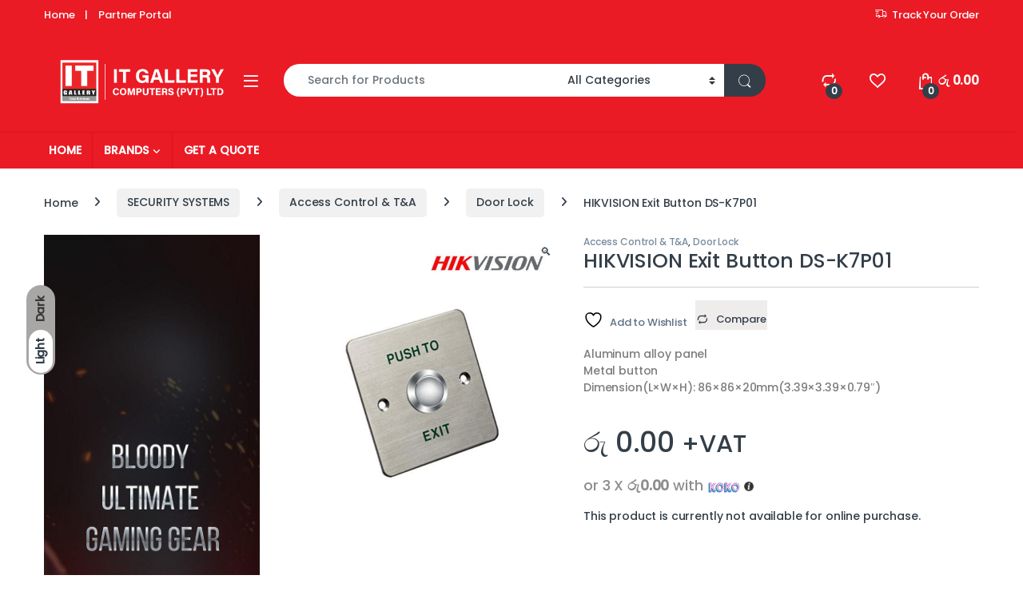

--- FILE ---
content_type: text/html; charset=UTF-8
request_url: https://www.itgallery.lk/product/hikvision-exit-button/
body_size: 27310
content:
<!DOCTYPE html>
<html lang="en-US">
<head>
<meta charset="UTF-8">
<meta name="viewport" content="width=device-width, initial-scale=1">
<link rel="profile" href="https://gmpg.org/xfn/11">
<link rel="pingback" href="https://www.itgallery.lk/xmlrpc.php">

				<script>document.documentElement.className = document.documentElement.className + ' yes-js js_active js'</script>
			<meta name='robots' content='index, follow, max-image-preview:large, max-snippet:-1, max-video-preview:-1' />

		<!-- Meta Tag Manager -->
		<meta name="description" content="IT Gallery Computers:HIKVISION Authorized Distributor of Srilanka" />
		<meta name="keywords" content="IT Gallery, IT Gallery Computers, Hikvision, Hikvision Authorised Distributor, Lenovo, ezviz,east ups ,pantum,Lenovo Laptops, Lenovo Authorised Distributor" />
		<!-- / Meta Tag Manager -->

	<!-- This site is optimized with the Yoast SEO Premium plugin v24.4 (Yoast SEO v26.7) - https://yoast.com/wordpress/plugins/seo/ -->
	<title>HIKVISION Exit Button DS-K7P01 - IT Gallery Computers: HIKVISION Authorized Distributor of Sri Lanka</title>
	<link rel="canonical" href="https://www.itgallery.lk/product/hikvision-exit-button/" />
	<meta property="og:locale" content="en_US" />
	<meta property="og:type" content="article" />
	<meta property="og:title" content="HIKVISION Exit Button DS-K7P01" />
	<meta property="og:description" content="Aluminum alloy panel Metal button Dimension(L×W×H): 86×86×20mm(3.39×3.39×0.79&quot;)" />
	<meta property="og:url" content="https://www.itgallery.lk/product/hikvision-exit-button/" />
	<meta property="og:site_name" content="IT Gallery Computers: HIKVISION Authorized Distributor of Sri Lanka" />
	<meta property="article:publisher" content="https://www.facebook.com/itgallery.lk" />
	<meta property="article:modified_time" content="2022-06-01T01:46:59+00:00" />
	<meta property="og:image" content="https://itgallery.b-cdn.net/wp-content/uploads/2018/06/3-3.jpg" />
	<meta property="og:image:width" content="730" />
	<meta property="og:image:height" content="730" />
	<meta property="og:image:type" content="image/jpeg" />
	<meta name="twitter:card" content="summary_large_image" />
	<script type="application/ld+json" class="yoast-schema-graph">{"@context":"https://schema.org","@graph":[{"@type":"WebPage","@id":"https://www.itgallery.lk/product/hikvision-exit-button/","url":"https://www.itgallery.lk/product/hikvision-exit-button/","name":"HIKVISION Exit Button DS-K7P01 - IT Gallery Computers: HIKVISION Authorized Distributor of Sri Lanka","isPartOf":{"@id":"https://www.itgallery.lk/#website"},"primaryImageOfPage":{"@id":"https://www.itgallery.lk/product/hikvision-exit-button/#primaryimage"},"image":{"@id":"https://www.itgallery.lk/product/hikvision-exit-button/#primaryimage"},"thumbnailUrl":"https://itgallery.b-cdn.net/wp-content/uploads/2018/06/3-3.jpg","datePublished":"2018-06-06T23:56:04+00:00","dateModified":"2022-06-01T01:46:59+00:00","breadcrumb":{"@id":"https://www.itgallery.lk/product/hikvision-exit-button/#breadcrumb"},"inLanguage":"en-US","potentialAction":[{"@type":"ReadAction","target":["https://www.itgallery.lk/product/hikvision-exit-button/"]}]},{"@type":"ImageObject","inLanguage":"en-US","@id":"https://www.itgallery.lk/product/hikvision-exit-button/#primaryimage","url":"https://itgallery.b-cdn.net/wp-content/uploads/2018/06/3-3.jpg","contentUrl":"https://itgallery.b-cdn.net/wp-content/uploads/2018/06/3-3.jpg","width":730,"height":730},{"@type":"BreadcrumbList","@id":"https://www.itgallery.lk/product/hikvision-exit-button/#breadcrumb","itemListElement":[{"@type":"ListItem","position":1,"name":"Home","item":"https://www.itgallery.lk/"},{"@type":"ListItem","position":2,"name":"Products","item":"https://www.itgallery.lk/shop/"},{"@type":"ListItem","position":3,"name":"HIKVISION Exit Button DS-K7P01"}]},{"@type":"WebSite","@id":"https://www.itgallery.lk/#website","url":"https://www.itgallery.lk/","name":"IT Gallery Computers: HIKVISION Authorized Distributor of Sri Lanka","description":"Your trusted it partner","publisher":{"@id":"https://www.itgallery.lk/#organization"},"potentialAction":[{"@type":"SearchAction","target":{"@type":"EntryPoint","urlTemplate":"https://www.itgallery.lk/?s={search_term_string}"},"query-input":{"@type":"PropertyValueSpecification","valueRequired":true,"valueName":"search_term_string"}}],"inLanguage":"en-US"},{"@type":"Organization","@id":"https://www.itgallery.lk/#organization","name":"IT Gallery Computers (Pvt) Ltd","url":"https://www.itgallery.lk/","logo":{"@type":"ImageObject","inLanguage":"en-US","@id":"https://www.itgallery.lk/#/schema/logo/image/","url":"https://itgallery.b-cdn.net/wp-content/uploads/2020/06/IT-Gallery-logo.png","contentUrl":"https://itgallery.b-cdn.net/wp-content/uploads/2020/06/IT-Gallery-logo.png","width":240,"height":56,"caption":"IT Gallery Computers (Pvt) Ltd"},"image":{"@id":"https://www.itgallery.lk/#/schema/logo/image/"},"sameAs":["https://www.facebook.com/itgallery.lk","https://www.youtube.com/channel/UCAxaMA5pWxgRVP6d9F_2qxw"]}]}</script>
	<!-- / Yoast SEO Premium plugin. -->


<link rel='dns-prefetch' href='//www.googletagmanager.com' />
<link rel='dns-prefetch' href='//fonts.googleapis.com' />
<link rel='preconnect' href='https://itgallery.b-cdn.net' />
<link rel='preconnect' href='https://fonts.gstatic.com' crossorigin />
<link rel="alternate" type="application/rss+xml" title="IT Gallery Computers: HIKVISION Authorized Distributor of Sri Lanka &raquo; Feed" href="https://www.itgallery.lk/feed/" />
<link rel="alternate" title="oEmbed (JSON)" type="application/json+oembed" href="https://www.itgallery.lk/wp-json/oembed/1.0/embed?url=https%3A%2F%2Fwww.itgallery.lk%2Fproduct%2Fhikvision-exit-button%2F" />
<link rel="alternate" title="oEmbed (XML)" type="text/xml+oembed" href="https://www.itgallery.lk/wp-json/oembed/1.0/embed?url=https%3A%2F%2Fwww.itgallery.lk%2Fproduct%2Fhikvision-exit-button%2F&#038;format=xml" />
<style id='wp-img-auto-sizes-contain-inline-css' type='text/css'>
img:is([sizes=auto i],[sizes^="auto," i]){contain-intrinsic-size:3000px 1500px}
/*# sourceURL=wp-img-auto-sizes-contain-inline-css */
</style>
<style id='wp-emoji-styles-inline-css' type='text/css'>

	img.wp-smiley, img.emoji {
		display: inline !important;
		border: none !important;
		box-shadow: none !important;
		height: 1em !important;
		width: 1em !important;
		margin: 0 0.07em !important;
		vertical-align: -0.1em !important;
		background: none !important;
		padding: 0 !important;
	}
/*# sourceURL=wp-emoji-styles-inline-css */
</style>
<link rel='stylesheet' id='wp-block-library-css' href='https://itgallery.b-cdn.net/wp-includes/css/dist/block-library/style.min.css?ver=6.9' type='text/css' media='all' />
<link rel='stylesheet' id='wc-blocks-style-css' href='https://www.itgallery.lk/wp-content/plugins/woocommerce/assets/client/blocks/wc-blocks.css?ver=wc-10.4.3' type='text/css' media='all' />
<link rel='stylesheet' id='jquery-selectBox-css' href='https://www.itgallery.lk/wp-content/plugins/yith-woocommerce-wishlist/assets/css/jquery.selectBox.css?ver=1.2.0' type='text/css' media='all' />
<link rel='stylesheet' id='woocommerce_prettyPhoto_css-css' href='//www.itgallery.lk/wp-content/plugins/woocommerce/assets/css/prettyPhoto.css?ver=3.1.6' type='text/css' media='all' />
<link rel='stylesheet' id='yith-wcwl-main-css' href='https://www.itgallery.lk/wp-content/plugins/yith-woocommerce-wishlist/assets/css/style.css?ver=4.11.0' type='text/css' media='all' />
<style id='yith-wcwl-main-inline-css' type='text/css'>
 :root { --rounded-corners-radius: 16px; --add-to-cart-rounded-corners-radius: 16px; --feedback-duration: 3s } 
 :root { --rounded-corners-radius: 16px; --add-to-cart-rounded-corners-radius: 16px; --feedback-duration: 3s } 
 :root { --rounded-corners-radius: 16px; --add-to-cart-rounded-corners-radius: 16px; --feedback-duration: 3s } 
 :root { --rounded-corners-radius: 16px; --add-to-cart-rounded-corners-radius: 16px; --feedback-duration: 3s } 
 :root { --rounded-corners-radius: 16px; --add-to-cart-rounded-corners-radius: 16px; --feedback-duration: 3s } 
 :root { --rounded-corners-radius: 16px; --add-to-cart-rounded-corners-radius: 16px; --feedback-duration: 3s } 
 :root { --rounded-corners-radius: 16px; --add-to-cart-rounded-corners-radius: 16px; --feedback-duration: 3s } 
/*# sourceURL=yith-wcwl-main-inline-css */
</style>
<style id='global-styles-inline-css' type='text/css'>
:root{--wp--preset--aspect-ratio--square: 1;--wp--preset--aspect-ratio--4-3: 4/3;--wp--preset--aspect-ratio--3-4: 3/4;--wp--preset--aspect-ratio--3-2: 3/2;--wp--preset--aspect-ratio--2-3: 2/3;--wp--preset--aspect-ratio--16-9: 16/9;--wp--preset--aspect-ratio--9-16: 9/16;--wp--preset--color--black: #000000;--wp--preset--color--cyan-bluish-gray: #abb8c3;--wp--preset--color--white: #ffffff;--wp--preset--color--pale-pink: #f78da7;--wp--preset--color--vivid-red: #cf2e2e;--wp--preset--color--luminous-vivid-orange: #ff6900;--wp--preset--color--luminous-vivid-amber: #fcb900;--wp--preset--color--light-green-cyan: #7bdcb5;--wp--preset--color--vivid-green-cyan: #00d084;--wp--preset--color--pale-cyan-blue: #8ed1fc;--wp--preset--color--vivid-cyan-blue: #0693e3;--wp--preset--color--vivid-purple: #9b51e0;--wp--preset--gradient--vivid-cyan-blue-to-vivid-purple: linear-gradient(135deg,rgb(6,147,227) 0%,rgb(155,81,224) 100%);--wp--preset--gradient--light-green-cyan-to-vivid-green-cyan: linear-gradient(135deg,rgb(122,220,180) 0%,rgb(0,208,130) 100%);--wp--preset--gradient--luminous-vivid-amber-to-luminous-vivid-orange: linear-gradient(135deg,rgb(252,185,0) 0%,rgb(255,105,0) 100%);--wp--preset--gradient--luminous-vivid-orange-to-vivid-red: linear-gradient(135deg,rgb(255,105,0) 0%,rgb(207,46,46) 100%);--wp--preset--gradient--very-light-gray-to-cyan-bluish-gray: linear-gradient(135deg,rgb(238,238,238) 0%,rgb(169,184,195) 100%);--wp--preset--gradient--cool-to-warm-spectrum: linear-gradient(135deg,rgb(74,234,220) 0%,rgb(151,120,209) 20%,rgb(207,42,186) 40%,rgb(238,44,130) 60%,rgb(251,105,98) 80%,rgb(254,248,76) 100%);--wp--preset--gradient--blush-light-purple: linear-gradient(135deg,rgb(255,206,236) 0%,rgb(152,150,240) 100%);--wp--preset--gradient--blush-bordeaux: linear-gradient(135deg,rgb(254,205,165) 0%,rgb(254,45,45) 50%,rgb(107,0,62) 100%);--wp--preset--gradient--luminous-dusk: linear-gradient(135deg,rgb(255,203,112) 0%,rgb(199,81,192) 50%,rgb(65,88,208) 100%);--wp--preset--gradient--pale-ocean: linear-gradient(135deg,rgb(255,245,203) 0%,rgb(182,227,212) 50%,rgb(51,167,181) 100%);--wp--preset--gradient--electric-grass: linear-gradient(135deg,rgb(202,248,128) 0%,rgb(113,206,126) 100%);--wp--preset--gradient--midnight: linear-gradient(135deg,rgb(2,3,129) 0%,rgb(40,116,252) 100%);--wp--preset--font-size--small: 13px;--wp--preset--font-size--medium: 20px;--wp--preset--font-size--large: 36px;--wp--preset--font-size--x-large: 42px;--wp--preset--spacing--20: 0.44rem;--wp--preset--spacing--30: 0.67rem;--wp--preset--spacing--40: 1rem;--wp--preset--spacing--50: 1.5rem;--wp--preset--spacing--60: 2.25rem;--wp--preset--spacing--70: 3.38rem;--wp--preset--spacing--80: 5.06rem;--wp--preset--shadow--natural: 6px 6px 9px rgba(0, 0, 0, 0.2);--wp--preset--shadow--deep: 12px 12px 50px rgba(0, 0, 0, 0.4);--wp--preset--shadow--sharp: 6px 6px 0px rgba(0, 0, 0, 0.2);--wp--preset--shadow--outlined: 6px 6px 0px -3px rgb(255, 255, 255), 6px 6px rgb(0, 0, 0);--wp--preset--shadow--crisp: 6px 6px 0px rgb(0, 0, 0);}:where(.is-layout-flex){gap: 0.5em;}:where(.is-layout-grid){gap: 0.5em;}body .is-layout-flex{display: flex;}.is-layout-flex{flex-wrap: wrap;align-items: center;}.is-layout-flex > :is(*, div){margin: 0;}body .is-layout-grid{display: grid;}.is-layout-grid > :is(*, div){margin: 0;}:where(.wp-block-columns.is-layout-flex){gap: 2em;}:where(.wp-block-columns.is-layout-grid){gap: 2em;}:where(.wp-block-post-template.is-layout-flex){gap: 1.25em;}:where(.wp-block-post-template.is-layout-grid){gap: 1.25em;}.has-black-color{color: var(--wp--preset--color--black) !important;}.has-cyan-bluish-gray-color{color: var(--wp--preset--color--cyan-bluish-gray) !important;}.has-white-color{color: var(--wp--preset--color--white) !important;}.has-pale-pink-color{color: var(--wp--preset--color--pale-pink) !important;}.has-vivid-red-color{color: var(--wp--preset--color--vivid-red) !important;}.has-luminous-vivid-orange-color{color: var(--wp--preset--color--luminous-vivid-orange) !important;}.has-luminous-vivid-amber-color{color: var(--wp--preset--color--luminous-vivid-amber) !important;}.has-light-green-cyan-color{color: var(--wp--preset--color--light-green-cyan) !important;}.has-vivid-green-cyan-color{color: var(--wp--preset--color--vivid-green-cyan) !important;}.has-pale-cyan-blue-color{color: var(--wp--preset--color--pale-cyan-blue) !important;}.has-vivid-cyan-blue-color{color: var(--wp--preset--color--vivid-cyan-blue) !important;}.has-vivid-purple-color{color: var(--wp--preset--color--vivid-purple) !important;}.has-black-background-color{background-color: var(--wp--preset--color--black) !important;}.has-cyan-bluish-gray-background-color{background-color: var(--wp--preset--color--cyan-bluish-gray) !important;}.has-white-background-color{background-color: var(--wp--preset--color--white) !important;}.has-pale-pink-background-color{background-color: var(--wp--preset--color--pale-pink) !important;}.has-vivid-red-background-color{background-color: var(--wp--preset--color--vivid-red) !important;}.has-luminous-vivid-orange-background-color{background-color: var(--wp--preset--color--luminous-vivid-orange) !important;}.has-luminous-vivid-amber-background-color{background-color: var(--wp--preset--color--luminous-vivid-amber) !important;}.has-light-green-cyan-background-color{background-color: var(--wp--preset--color--light-green-cyan) !important;}.has-vivid-green-cyan-background-color{background-color: var(--wp--preset--color--vivid-green-cyan) !important;}.has-pale-cyan-blue-background-color{background-color: var(--wp--preset--color--pale-cyan-blue) !important;}.has-vivid-cyan-blue-background-color{background-color: var(--wp--preset--color--vivid-cyan-blue) !important;}.has-vivid-purple-background-color{background-color: var(--wp--preset--color--vivid-purple) !important;}.has-black-border-color{border-color: var(--wp--preset--color--black) !important;}.has-cyan-bluish-gray-border-color{border-color: var(--wp--preset--color--cyan-bluish-gray) !important;}.has-white-border-color{border-color: var(--wp--preset--color--white) !important;}.has-pale-pink-border-color{border-color: var(--wp--preset--color--pale-pink) !important;}.has-vivid-red-border-color{border-color: var(--wp--preset--color--vivid-red) !important;}.has-luminous-vivid-orange-border-color{border-color: var(--wp--preset--color--luminous-vivid-orange) !important;}.has-luminous-vivid-amber-border-color{border-color: var(--wp--preset--color--luminous-vivid-amber) !important;}.has-light-green-cyan-border-color{border-color: var(--wp--preset--color--light-green-cyan) !important;}.has-vivid-green-cyan-border-color{border-color: var(--wp--preset--color--vivid-green-cyan) !important;}.has-pale-cyan-blue-border-color{border-color: var(--wp--preset--color--pale-cyan-blue) !important;}.has-vivid-cyan-blue-border-color{border-color: var(--wp--preset--color--vivid-cyan-blue) !important;}.has-vivid-purple-border-color{border-color: var(--wp--preset--color--vivid-purple) !important;}.has-vivid-cyan-blue-to-vivid-purple-gradient-background{background: var(--wp--preset--gradient--vivid-cyan-blue-to-vivid-purple) !important;}.has-light-green-cyan-to-vivid-green-cyan-gradient-background{background: var(--wp--preset--gradient--light-green-cyan-to-vivid-green-cyan) !important;}.has-luminous-vivid-amber-to-luminous-vivid-orange-gradient-background{background: var(--wp--preset--gradient--luminous-vivid-amber-to-luminous-vivid-orange) !important;}.has-luminous-vivid-orange-to-vivid-red-gradient-background{background: var(--wp--preset--gradient--luminous-vivid-orange-to-vivid-red) !important;}.has-very-light-gray-to-cyan-bluish-gray-gradient-background{background: var(--wp--preset--gradient--very-light-gray-to-cyan-bluish-gray) !important;}.has-cool-to-warm-spectrum-gradient-background{background: var(--wp--preset--gradient--cool-to-warm-spectrum) !important;}.has-blush-light-purple-gradient-background{background: var(--wp--preset--gradient--blush-light-purple) !important;}.has-blush-bordeaux-gradient-background{background: var(--wp--preset--gradient--blush-bordeaux) !important;}.has-luminous-dusk-gradient-background{background: var(--wp--preset--gradient--luminous-dusk) !important;}.has-pale-ocean-gradient-background{background: var(--wp--preset--gradient--pale-ocean) !important;}.has-electric-grass-gradient-background{background: var(--wp--preset--gradient--electric-grass) !important;}.has-midnight-gradient-background{background: var(--wp--preset--gradient--midnight) !important;}.has-small-font-size{font-size: var(--wp--preset--font-size--small) !important;}.has-medium-font-size{font-size: var(--wp--preset--font-size--medium) !important;}.has-large-font-size{font-size: var(--wp--preset--font-size--large) !important;}.has-x-large-font-size{font-size: var(--wp--preset--font-size--x-large) !important;}
/*# sourceURL=global-styles-inline-css */
</style>

<style id='classic-theme-styles-inline-css' type='text/css'>
/*! This file is auto-generated */
.wp-block-button__link{color:#fff;background-color:#32373c;border-radius:9999px;box-shadow:none;text-decoration:none;padding:calc(.667em + 2px) calc(1.333em + 2px);font-size:1.125em}.wp-block-file__button{background:#32373c;color:#fff;text-decoration:none}
/*# sourceURL=/wp-includes/css/classic-themes.min.css */
</style>
<link rel='stylesheet' id='my_style-css' href='https://www.itgallery.lk/wp-content/plugins/2.0.5/assets/css/my_style.css?ver=6.9' type='text/css' media='all' />
<link rel='stylesheet' id='contact-form-7-css' href='https://www.itgallery.lk/wp-content/plugins/contact-form-7/includes/css/styles.css?ver=6.1.4' type='text/css' media='all' />
<link rel='stylesheet' id='rs-plugin-settings-css' href='https://www.itgallery.lk/wp-content/plugins/revslider/public/assets/css/rs6.css?ver=6.3.9' type='text/css' media='all' />
<style id='rs-plugin-settings-inline-css' type='text/css'>
#rs-demo-id {}
/*# sourceURL=rs-plugin-settings-inline-css */
</style>
<link rel='stylesheet' id='photoswipe-css' href='https://www.itgallery.lk/wp-content/plugins/woocommerce/assets/css/photoswipe/photoswipe.min.css?ver=10.4.3' type='text/css' media='all' />
<link rel='stylesheet' id='photoswipe-default-skin-css' href='https://www.itgallery.lk/wp-content/plugins/woocommerce/assets/css/photoswipe/default-skin/default-skin.min.css?ver=10.4.3' type='text/css' media='all' />
<style id='woocommerce-inline-inline-css' type='text/css'>
.woocommerce form .form-row .required { visibility: visible; }
/*# sourceURL=woocommerce-inline-inline-css */
</style>
<link rel='stylesheet' id='brands-styles-css' href='https://www.itgallery.lk/wp-content/plugins/woocommerce/assets/css/brands.css?ver=10.4.3' type='text/css' media='all' />
<link rel='stylesheet' id='font-electro-css' href='https://itgallery.b-cdn.net/wp-content/themes/electro/assets/css/font-electro.css?ver=3.6.4' type='text/css' media='all' />
<link rel='stylesheet' id='fontawesome-css' href='https://itgallery.b-cdn.net/wp-content/themes/electro/assets/vendor/fontawesome/css/all.min.css?ver=3.6.4' type='text/css' media='all' />
<link rel='stylesheet' id='animate-css-css' href='https://itgallery.b-cdn.net/wp-content/themes/electro/assets/vendor/animate.css/animate.min.css?ver=3.6.4' type='text/css' media='all' />
<link rel='stylesheet' id='electro-style-css' href='https://itgallery.b-cdn.net/wp-content/themes/electro/style.min.css?ver=3.6.4' type='text/css' media='all' />
<link rel='stylesheet' id='electro-color-css' href='https://itgallery.b-cdn.net/wp-content/themes/electro/assets/css/colors/red.min.css?ver=3.6.4' type='text/css' media='all' />
<link rel='stylesheet' id='jquery-fixedheadertable-style-css' href='https://www.itgallery.lk/wp-content/plugins/yith-woocommerce-compare/assets/css/jquery.dataTables.css?ver=1.10.18' type='text/css' media='all' />
<link rel='stylesheet' id='yith_woocompare_page-css' href='https://www.itgallery.lk/wp-content/plugins/yith-woocommerce-compare/assets/css/compare.css?ver=3.6.0' type='text/css' media='all' />
<link rel='stylesheet' id='yith-woocompare-widget-css' href='https://www.itgallery.lk/wp-content/plugins/yith-woocommerce-compare/assets/css/widget.css?ver=3.6.0' type='text/css' media='all' />
<link rel="preload" as="style" href="https://fonts.googleapis.com/css?family=Poppins:500&#038;subset=latin&#038;display=swap&#038;ver=1686690260" /><link rel="stylesheet" href="https://fonts.googleapis.com/css?family=Poppins:500&#038;subset=latin&#038;display=swap&#038;ver=1686690260" media="print" onload="this.media='all'"><noscript><link rel="stylesheet" href="https://fonts.googleapis.com/css?family=Poppins:500&#038;subset=latin&#038;display=swap&#038;ver=1686690260" /></noscript><script type="text/javascript" id="woocommerce-google-analytics-integration-gtag-js-after">
/* <![CDATA[ */
/* Google Analytics for WooCommerce (gtag.js) */
					window.dataLayer = window.dataLayer || [];
					function gtag(){dataLayer.push(arguments);}
					// Set up default consent state.
					for ( const mode of [{"analytics_storage":"denied","ad_storage":"denied","ad_user_data":"denied","ad_personalization":"denied","region":["AT","BE","BG","HR","CY","CZ","DK","EE","FI","FR","DE","GR","HU","IS","IE","IT","LV","LI","LT","LU","MT","NL","NO","PL","PT","RO","SK","SI","ES","SE","GB","CH"]}] || [] ) {
						gtag( "consent", "default", { "wait_for_update": 500, ...mode } );
					}
					gtag("js", new Date());
					gtag("set", "developer_id.dOGY3NW", true);
					gtag("config", "UA-167977707-1", {"track_404":true,"allow_google_signals":true,"logged_in":false,"linker":{"domains":[],"allow_incoming":false},"custom_map":{"dimension1":"logged_in"}});
//# sourceURL=woocommerce-google-analytics-integration-gtag-js-after
/* ]]> */
</script>
<script type="text/javascript" src="https://itgallery.b-cdn.net/wp-includes/js/jquery/jquery.min.js?ver=3.7.1" id="jquery-core-js"></script>
<script type="text/javascript" src="https://itgallery.b-cdn.net/wp-includes/js/jquery/jquery-migrate.min.js?ver=3.4.1" id="jquery-migrate-js"></script>
<script type="text/javascript" src="https://www.itgallery.lk/wp-content/plugins/revslider/public/assets/js/rbtools.min.js?ver=6.3.9" id="tp-tools-js"></script>
<script type="text/javascript" src="https://www.itgallery.lk/wp-content/plugins/revslider/public/assets/js/rs6.min.js?ver=6.3.9" id="revmin-js"></script>
<script type="text/javascript" src="https://www.itgallery.lk/wp-content/plugins/woocommerce/assets/js/jquery-blockui/jquery.blockUI.min.js?ver=2.7.0-wc.10.4.3" id="wc-jquery-blockui-js" data-wp-strategy="defer"></script>
<script type="text/javascript" id="wc-add-to-cart-js-extra">
/* <![CDATA[ */
var wc_add_to_cart_params = {"ajax_url":"/wp-admin/admin-ajax.php","wc_ajax_url":"/?wc-ajax=%%endpoint%%","i18n_view_cart":"View cart","cart_url":"https://www.itgallery.lk/cart-2/","is_cart":"","cart_redirect_after_add":"no"};
//# sourceURL=wc-add-to-cart-js-extra
/* ]]> */
</script>
<script type="text/javascript" src="https://www.itgallery.lk/wp-content/plugins/woocommerce/assets/js/frontend/add-to-cart.min.js?ver=10.4.3" id="wc-add-to-cart-js" data-wp-strategy="defer"></script>
<script type="text/javascript" src="https://www.itgallery.lk/wp-content/plugins/woocommerce/assets/js/zoom/jquery.zoom.min.js?ver=1.7.21-wc.10.4.3" id="wc-zoom-js" defer="defer" data-wp-strategy="defer"></script>
<script type="text/javascript" src="https://www.itgallery.lk/wp-content/plugins/woocommerce/assets/js/flexslider/jquery.flexslider.min.js?ver=2.7.2-wc.10.4.3" id="wc-flexslider-js" defer="defer" data-wp-strategy="defer"></script>
<script type="text/javascript" src="https://www.itgallery.lk/wp-content/plugins/woocommerce/assets/js/photoswipe/photoswipe.min.js?ver=4.1.1-wc.10.4.3" id="wc-photoswipe-js" defer="defer" data-wp-strategy="defer"></script>
<script type="text/javascript" src="https://www.itgallery.lk/wp-content/plugins/woocommerce/assets/js/photoswipe/photoswipe-ui-default.min.js?ver=4.1.1-wc.10.4.3" id="wc-photoswipe-ui-default-js" defer="defer" data-wp-strategy="defer"></script>
<script type="text/javascript" id="wc-single-product-js-extra">
/* <![CDATA[ */
var wc_single_product_params = {"i18n_required_rating_text":"Please select a rating","i18n_rating_options":["1 of 5 stars","2 of 5 stars","3 of 5 stars","4 of 5 stars","5 of 5 stars"],"i18n_product_gallery_trigger_text":"View full-screen image gallery","review_rating_required":"yes","flexslider":{"rtl":false,"animation":"slide","smoothHeight":true,"directionNav":false,"controlNav":true,"slideshow":false,"animationSpeed":500,"animationLoop":false,"allowOneSlide":false},"zoom_enabled":"1","zoom_options":[],"photoswipe_enabled":"1","photoswipe_options":{"shareEl":false,"closeOnScroll":false,"history":false,"hideAnimationDuration":0,"showAnimationDuration":0},"flexslider_enabled":"1"};
//# sourceURL=wc-single-product-js-extra
/* ]]> */
</script>
<script type="text/javascript" src="https://www.itgallery.lk/wp-content/plugins/woocommerce/assets/js/frontend/single-product.min.js?ver=10.4.3" id="wc-single-product-js" defer="defer" data-wp-strategy="defer"></script>
<script type="text/javascript" src="https://www.itgallery.lk/wp-content/plugins/woocommerce/assets/js/js-cookie/js.cookie.min.js?ver=2.1.4-wc.10.4.3" id="wc-js-cookie-js" defer="defer" data-wp-strategy="defer"></script>
<script type="text/javascript" id="woocommerce-js-extra">
/* <![CDATA[ */
var woocommerce_params = {"ajax_url":"/wp-admin/admin-ajax.php","wc_ajax_url":"/?wc-ajax=%%endpoint%%","i18n_password_show":"Show password","i18n_password_hide":"Hide password"};
//# sourceURL=woocommerce-js-extra
/* ]]> */
</script>
<script type="text/javascript" src="https://www.itgallery.lk/wp-content/plugins/woocommerce/assets/js/frontend/woocommerce.min.js?ver=10.4.3" id="woocommerce-js" defer="defer" data-wp-strategy="defer"></script>
<script type="text/javascript" src="https://www.itgallery.lk/wp-content/plugins/js_composer/assets/js/vendors/woocommerce-add-to-cart.js?ver=7.6" id="vc_woocommerce-add-to-cart-js-js"></script>
<script type="text/javascript" id="wc-cart-fragments-js-extra">
/* <![CDATA[ */
var wc_cart_fragments_params = {"ajax_url":"/wp-admin/admin-ajax.php","wc_ajax_url":"/?wc-ajax=%%endpoint%%","cart_hash_key":"wc_cart_hash_d3f876b6525d769bc68fc9a1e04aa7fa","fragment_name":"wc_fragments_d3f876b6525d769bc68fc9a1e04aa7fa","request_timeout":"5000"};
//# sourceURL=wc-cart-fragments-js-extra
/* ]]> */
</script>
<script type="text/javascript" src="https://www.itgallery.lk/wp-content/plugins/woocommerce/assets/js/frontend/cart-fragments.min.js?ver=10.4.3" id="wc-cart-fragments-js" defer="defer" data-wp-strategy="defer"></script>
<script></script><link rel="https://api.w.org/" href="https://www.itgallery.lk/wp-json/" /><link rel="alternate" title="JSON" type="application/json" href="https://www.itgallery.lk/wp-json/wp/v2/product/976" /><link rel="EditURI" type="application/rsd+xml" title="RSD" href="https://www.itgallery.lk/xmlrpc.php?rsd" />
<meta name="generator" content="WordPress 6.9" />
<meta name="generator" content="WooCommerce 10.4.3" />
<link rel='shortlink' href='https://www.itgallery.lk/?p=976' />
<meta name="generator" content="Redux 4.5.10" />
		<!-- GA Google Analytics @ https://m0n.co/ga -->
		<script>
			(function(i,s,o,g,r,a,m){i['GoogleAnalyticsObject']=r;i[r]=i[r]||function(){
			(i[r].q=i[r].q||[]).push(arguments)},i[r].l=1*new Date();a=s.createElement(o),
			m=s.getElementsByTagName(o)[0];a.async=1;a.src=g;m.parentNode.insertBefore(a,m)
			})(window,document,'script','https://www.google-analytics.com/analytics.js','ga');
			ga('create', 'UA-204409787-1', 'auto');
			ga('require', 'displayfeatures');
			ga('require', 'linkid');
			ga('set', 'anonymizeIp', true);
			ga('set', 'forceSSL', true);
			ga('send', 'pageview');
		</script>

		<noscript><style>.woocommerce-product-gallery{ opacity: 1 !important; }</style></noscript>
	<meta name="generator" content="Powered by WPBakery Page Builder - drag and drop page builder for WordPress."/>
<meta name="generator" content="Powered by Slider Revolution 6.3.9 - responsive, Mobile-Friendly Slider Plugin for WordPress with comfortable drag and drop interface." />
<link rel="icon" href="https://itgallery.b-cdn.net/wp-content/uploads/2020/12/cropped-favicon-100x100.png" sizes="32x32" />
<link rel="icon" href="https://itgallery.b-cdn.net/wp-content/uploads/2020/12/cropped-favicon-300x300.png" sizes="192x192" />
<link rel="apple-touch-icon" href="https://itgallery.b-cdn.net/wp-content/uploads/2020/12/cropped-favicon-300x300.png" />
<meta name="msapplication-TileImage" content="https://itgallery.b-cdn.net/wp-content/uploads/2020/12/cropped-favicon-300x300.png" />
<script type="text/javascript">function setREVStartSize(e){
			//window.requestAnimationFrame(function() {				 
				window.RSIW = window.RSIW===undefined ? window.innerWidth : window.RSIW;	
				window.RSIH = window.RSIH===undefined ? window.innerHeight : window.RSIH;	
				try {								
					var pw = document.getElementById(e.c).parentNode.offsetWidth,
						newh;
					pw = pw===0 || isNaN(pw) ? window.RSIW : pw;
					e.tabw = e.tabw===undefined ? 0 : parseInt(e.tabw);
					e.thumbw = e.thumbw===undefined ? 0 : parseInt(e.thumbw);
					e.tabh = e.tabh===undefined ? 0 : parseInt(e.tabh);
					e.thumbh = e.thumbh===undefined ? 0 : parseInt(e.thumbh);
					e.tabhide = e.tabhide===undefined ? 0 : parseInt(e.tabhide);
					e.thumbhide = e.thumbhide===undefined ? 0 : parseInt(e.thumbhide);
					e.mh = e.mh===undefined || e.mh=="" || e.mh==="auto" ? 0 : parseInt(e.mh,0);		
					if(e.layout==="fullscreen" || e.l==="fullscreen") 						
						newh = Math.max(e.mh,window.RSIH);					
					else{					
						e.gw = Array.isArray(e.gw) ? e.gw : [e.gw];
						for (var i in e.rl) if (e.gw[i]===undefined || e.gw[i]===0) e.gw[i] = e.gw[i-1];					
						e.gh = e.el===undefined || e.el==="" || (Array.isArray(e.el) && e.el.length==0)? e.gh : e.el;
						e.gh = Array.isArray(e.gh) ? e.gh : [e.gh];
						for (var i in e.rl) if (e.gh[i]===undefined || e.gh[i]===0) e.gh[i] = e.gh[i-1];
											
						var nl = new Array(e.rl.length),
							ix = 0,						
							sl;					
						e.tabw = e.tabhide>=pw ? 0 : e.tabw;
						e.thumbw = e.thumbhide>=pw ? 0 : e.thumbw;
						e.tabh = e.tabhide>=pw ? 0 : e.tabh;
						e.thumbh = e.thumbhide>=pw ? 0 : e.thumbh;					
						for (var i in e.rl) nl[i] = e.rl[i]<window.RSIW ? 0 : e.rl[i];
						sl = nl[0];									
						for (var i in nl) if (sl>nl[i] && nl[i]>0) { sl = nl[i]; ix=i;}															
						var m = pw>(e.gw[ix]+e.tabw+e.thumbw) ? 1 : (pw-(e.tabw+e.thumbw)) / (e.gw[ix]);					
						newh =  (e.gh[ix] * m) + (e.tabh + e.thumbh);
					}				
					if(window.rs_init_css===undefined) window.rs_init_css = document.head.appendChild(document.createElement("style"));					
					document.getElementById(e.c).height = newh+"px";
					window.rs_init_css.innerHTML += "#"+e.c+"_wrapper { height: "+newh+"px }";				
				} catch(e){
					console.log("Failure at Presize of Slider:" + e)
				}					   
			//});
		  };</script>

	<style>
		
			
			
			
			
			
			
			
			
			
			          

			
			
			
			
			
			</style>

					<style type="text/css">

				h1, .h1,
				h2, .h2,
				h3, .h3,
				h4, .h4,
				h5, .h5,
				h6, .h6{
					font-family: Poppins !important;
					font-weight: 500 !important;
				}

				body {
					font-family: Poppins !important;
				}

			</style>
					<style type="text/css" id="wp-custom-css">
			timeline-vertical-7 .timeline-ver-7-timeline__content {
    position: relative;
    margin-left: 60px;
    background: white;
    border-radius: 10px;
    padding: 1em;
    -webkit-box-shadow: 0 3px 0 #FF0000;
    box-shadow: 0 7px 0 #FF0000;
}


.timeline-vertical-7 .timeline-ver-7-timeline__img.timeline-ver-7-timeline__img--picture {
    background: red !important;
}

		</style>
		<noscript><style> .wpb_animate_when_almost_visible { opacity: 1; }</style></noscript><link rel='stylesheet' id='redux-custom-fonts-css' href='//www.itgallery.lk/wp-content/uploads/redux/custom-fonts/fonts.css?ver=1674675380' type='text/css' media='all' />
</head>

<body data-rsssl=1 class="wp-singular product-template-default single single-product postid-976 wp-theme-electro wp-child-theme-electro-child theme-electro woocommerce woocommerce-page woocommerce-no-js left-sidebar normal wpb-js-composer js-comp-ver-7.6 vc_responsive">
	<div class="electro-mode-switcher">
			<a class="data-block electro-mode-switcher-item dark" href="#dark" data-mode="dark">
				<span class="d-block electro-mode-switcher-item-state">Dark</span>
			</a>
			<a class="d-block electro-mode-switcher-item light" href="#light" data-mode="light">
				<span class="d-block electro-mode-switcher-item-state">Light</span>
			</a>
		</div>
			<div class="off-canvas-wrapper w-100 position-relative">
<div id="page" class="hfeed site">
	<div class="full-color-background">
				<a class="skip-link screen-reader-text visually-hidden" href="#site-navigation">Skip to navigation</a>
		<a class="skip-link screen-reader-text visually-hidden" href="#content">Skip to content</a>
		
			
		<div class="top-bar hidden-lg-down d-none d-xl-block">
			<div class="container clearfix">
			<ul id="menu-top-bar-left" class="nav nav-inline float-start electro-animate-dropdown flip"><li id="menu-item-5420" class="menu-item menu-item-type-post_type menu-item-object-page menu-item-home menu-item-5420"><a title="Home" href="https://www.itgallery.lk/">Home</a></li>
<li id="menu-item-2595" class="menu-item menu-item-type-custom menu-item-object-custom menu-item-2595"><a title="Partner Portal" target="_blank" href="http://partner.itgallery.lk/partner/login">Partner Portal</a></li>
</ul><ul id="menu-top-bar-right" class="nav nav-inline float-end electro-animate-dropdown flip"><li id="menu-item-4105" class="menu-item menu-item-type-post_type menu-item-object-page menu-item-4105"><a title="Track Your Order" href="https://www.itgallery.lk/track-your-order/"><i class="ec ec-transport"></i>Track Your Order</a></li>
</ul>			</div>
		</div><!-- /.top-bar -->

			
		
		<header id="masthead" class="site-header stick-this header-v4">
			<div class="container hidden-lg-down d-none d-xl-block">
						<div class="masthead row align-items-center">
				<div class="header-logo-area d-flex justify-content-between align-items-center">
					<a href="https://www.itgallery.lk/" class="d-none site-dark-logo header-logo-link">
				<img class="img-header-logo" src="https://itgallery.b-cdn.net/wp-content/uploads/2023/06/ITG-LOGO-W22-1.png" alt="IT Gallery Computers: HIKVISION Authorized Distributor of Sri Lanka" width="842" height="244" />
			</a>
						<div class="header-site-branding">
				<a href="https://www.itgallery.lk/" class="header-logo-link">
					<img src="https://itgallery.b-cdn.net/wp-content/uploads/2023/06/ITG-LOGO-W22-1.png" alt="IT Gallery Computers: HIKVISION Authorized Distributor of Sri Lanka" class="img-header-logo" width="842" height="244" />
				</a>
			</div>
					<div class="off-canvas-navigation-wrapper ">
			<div class="off-canvas-navbar-toggle-buttons clearfix">
				<button class="navbar-toggler navbar-toggle-hamburger " type="button">
					<i class="ec ec-menu"></i>
				</button>
				<button class="navbar-toggler navbar-toggle-close " type="button">
					<i class="ec ec-close-remove"></i>
				</button>
			</div>

			<div class="off-canvas-navigation
							 light" id="default-oc-header">
				<ul id="menu-all-departments-menu" class="nav nav-inline yamm"><li id="menu-item-5451" class="menu-item menu-item-type-taxonomy menu-item-object-product_cat current-product-ancestor menu-item-has-children menu-item-5451 dropdown"><a title="SECURITY SYSTEMS" href="https://www.itgallery.lk/product-category/security-systems/" data-bs-toggle="dropdown-hover" class="dropdown-toggle" aria-haspopup="true">SECURITY SYSTEMS</a>
<ul role="menu" class=" dropdown-menu">
	<li id="menu-item-5452" class="menu-item menu-item-type-taxonomy menu-item-object-product_cat menu-item-has-children menu-item-5452 dropdown-submenu"><a title="CCTV" href="https://www.itgallery.lk/product-category/security-systems/cctv/">CCTV</a>
	<ul role="menu" class=" dropdown-menu">
		<li id="menu-item-5453" class="menu-item menu-item-type-taxonomy menu-item-object-product_cat menu-item-5453"><a title="TVI Camera" href="https://www.itgallery.lk/product-category/security-systems/cctv/tvi-camera/">TVI Camera</a></li>
		<li id="menu-item-5454" class="menu-item menu-item-type-taxonomy menu-item-object-product_cat menu-item-5454"><a title="Turbo HD DVR" href="https://www.itgallery.lk/product-category/security-systems/cctv/turbo-hd-dvr/">Turbo HD DVR</a></li>
		<li id="menu-item-5455" class="menu-item menu-item-type-taxonomy menu-item-object-product_cat menu-item-5455"><a title="IP Camera" href="https://www.itgallery.lk/product-category/security-systems/cctv/ip-camera/">IP Camera</a></li>
		<li id="menu-item-5456" class="menu-item menu-item-type-taxonomy menu-item-object-product_cat menu-item-5456"><a title="NVR" href="https://www.itgallery.lk/product-category/security-systems/cctv/nvr/">NVR</a></li>
		<li id="menu-item-5457" class="menu-item menu-item-type-taxonomy menu-item-object-product_cat menu-item-5457"><a title="PTZ" href="https://www.itgallery.lk/product-category/security-systems/cctv/ptz/">PTZ</a></li>
		<li id="menu-item-5458" class="menu-item menu-item-type-taxonomy menu-item-object-product_cat menu-item-5458"><a title="CCTV Cable" href="https://www.itgallery.lk/product-category/security-systems/cctv/cctv-cable/">CCTV Cable</a></li>
		<li id="menu-item-5459" class="menu-item menu-item-type-taxonomy menu-item-object-product_cat menu-item-5459"><a title="CCTV Accessories" href="https://www.itgallery.lk/product-category/security-systems/cctv/cctv-accessories/">CCTV Accessories</a></li>
	</ul>
</li>
	<li id="menu-item-5461" class="menu-item menu-item-type-taxonomy menu-item-object-product_cat menu-item-has-children menu-item-5461 dropdown-submenu"><a title="Smart Home" href="https://www.itgallery.lk/product-category/security-systems/smart-home/">Smart Home</a>
	<ul role="menu" class=" dropdown-menu">
		<li id="menu-item-5462" class="menu-item menu-item-type-taxonomy menu-item-object-product_cat menu-item-5462"><a title="EZIVIZ WIFI Camera" href="https://www.itgallery.lk/product-category/security-systems/smart-home/wifi-camera/">EZIVIZ WIFI Camera</a></li>
		<li id="menu-item-5463" class="menu-item menu-item-type-taxonomy menu-item-object-product_cat menu-item-5463"><a title="WIFI NVR" href="https://www.itgallery.lk/product-category/security-systems/smart-home/wifi-nvr/">WIFI NVR</a></li>
		<li id="menu-item-5464" class="menu-item menu-item-type-taxonomy menu-item-object-product_cat menu-item-5464"><a title="Smart plug" href="https://www.itgallery.lk/product-category/security-systems/smart-home/smart-plug/">Smart plug</a></li>
	</ul>
</li>
	<li id="menu-item-5465" class="menu-item menu-item-type-taxonomy menu-item-object-product_cat menu-item-has-children menu-item-5465 dropdown-submenu"><a title="Alarm System" href="https://www.itgallery.lk/product-category/security-systems/alarm-system/">Alarm System</a>
	<ul role="menu" class=" dropdown-menu">
		<li id="menu-item-5466" class="menu-item menu-item-type-taxonomy menu-item-object-product_cat menu-item-5466"><a title="Alarm Kit" href="https://www.itgallery.lk/product-category/security-systems/alarm-system/alarm-kit/">Alarm Kit</a></li>
		<li id="menu-item-5467" class="menu-item menu-item-type-taxonomy menu-item-object-product_cat menu-item-5467"><a title="Alarm accessories" href="https://www.itgallery.lk/product-category/security-systems/alarm-system/alarm-accessories/">Alarm accessories</a></li>
		<li id="menu-item-5468" class="menu-item menu-item-type-taxonomy menu-item-object-product_cat menu-item-5468"><a title="Metal Detector" href="https://www.itgallery.lk/product-category/security-systems/alarm-system/metal-detector/">Metal Detector</a></li>
		<li id="menu-item-5469" class="menu-item menu-item-type-taxonomy menu-item-object-product_cat menu-item-5469"><a title="ThermoMeter" href="https://www.itgallery.lk/product-category/security-systems/alarm-system/thermometer/">ThermoMeter</a></li>
	</ul>
</li>
	<li id="menu-item-5470" class="menu-item menu-item-type-taxonomy menu-item-object-product_cat current-product-ancestor current-menu-parent current-product-parent menu-item-has-children menu-item-5470 dropdown-submenu"><a title="Access Control &amp; T&amp;A" href="https://www.itgallery.lk/product-category/security-systems/access-control-ta/">Access Control &amp; T&amp;A</a>
	<ul role="menu" class=" dropdown-menu">
		<li id="menu-item-5471" class="menu-item menu-item-type-taxonomy menu-item-object-product_cat menu-item-5471"><a title="Face Terminal" href="https://www.itgallery.lk/product-category/security-systems/access-control-ta/face-terminal/">Face Terminal</a></li>
		<li id="menu-item-5472" class="menu-item menu-item-type-taxonomy menu-item-object-product_cat menu-item-5472"><a title="Finger Print Terminal" href="https://www.itgallery.lk/product-category/security-systems/access-control-ta/finger-print-terminal/">Finger Print Terminal</a></li>
		<li id="menu-item-5473" class="menu-item menu-item-type-taxonomy menu-item-object-product_cat current-product-ancestor current-menu-parent current-product-parent menu-item-5473"><a title="Door Lock" href="https://www.itgallery.lk/product-category/security-systems/access-control-ta/door-lock/">Door Lock</a></li>
		<li id="menu-item-5474" class="menu-item menu-item-type-taxonomy menu-item-object-product_cat menu-item-5474"><a title="Power Supply" href="https://www.itgallery.lk/product-category/security-systems/access-control-ta/power-supply/">Power Supply</a></li>
	</ul>
</li>
	<li id="menu-item-5475" class="menu-item menu-item-type-taxonomy menu-item-object-product_cat menu-item-has-children menu-item-5475 dropdown-submenu"><a title="Video Intercom" href="https://www.itgallery.lk/product-category/security-systems/video-intercom/">Video Intercom</a>
	<ul role="menu" class=" dropdown-menu">
		<li id="menu-item-5476" class="menu-item menu-item-type-taxonomy menu-item-object-product_cat menu-item-5476"><a title="Analog VDP KIT" href="https://www.itgallery.lk/product-category/security-systems/video-intercom/analog-vdp-kit/">Analog VDP KIT</a></li>
		<li id="menu-item-5477" class="menu-item menu-item-type-taxonomy menu-item-object-product_cat menu-item-5477"><a title="IP VDP KIT" href="https://www.itgallery.lk/product-category/security-systems/video-intercom/ip-vdp-kit/">IP VDP KIT</a></li>
	</ul>
</li>
</ul>
</li>
<li id="menu-item-5478" class="menu-item menu-item-type-taxonomy menu-item-object-product_cat menu-item-has-children menu-item-5478 dropdown"><a title="COMPUTER SYSTEMS" href="https://www.itgallery.lk/product-category/computer-systems/" data-bs-toggle="dropdown-hover" class="dropdown-toggle" aria-haspopup="true">COMPUTER SYSTEMS</a>
<ul role="menu" class=" dropdown-menu">
	<li id="menu-item-5479" class="menu-item menu-item-type-taxonomy menu-item-object-product_cat menu-item-has-children menu-item-5479 dropdown-submenu"><a title="Desktops" href="https://www.itgallery.lk/product-category/computer-systems/desktops/">Desktops</a>
	<ul role="menu" class=" dropdown-menu">
		<li id="menu-item-5481" class="menu-item menu-item-type-taxonomy menu-item-object-product_cat menu-item-5481"><a title="All In One Computers" href="https://www.itgallery.lk/product-category/computer-systems/desktops/all-in-one-computers/">All In One Computers</a></li>
		<li id="menu-item-5482" class="menu-item menu-item-type-taxonomy menu-item-object-product_cat menu-item-5482"><a title="Mac" href="https://www.itgallery.lk/product-category/computer-systems/desktops/mac/">Mac</a></li>
		<li id="menu-item-5484" class="menu-item menu-item-type-taxonomy menu-item-object-product_cat menu-item-5484"><a title="Workstations Desktop PCS" href="https://www.itgallery.lk/product-category/computer-systems/desktops/workstations-desktop-pcs/">Workstations Desktop PCS</a></li>
	</ul>
</li>
	<li id="menu-item-5486" class="menu-item menu-item-type-taxonomy menu-item-object-product_cat menu-item-has-children menu-item-5486 dropdown-submenu"><a title="Laptops &amp; Notebooks" href="https://www.itgallery.lk/product-category/computer-systems/laptops-notebooks/">Laptops &amp; Notebooks</a>
	<ul role="menu" class=" dropdown-menu">
		<li id="menu-item-5491" class="menu-item menu-item-type-taxonomy menu-item-object-product_cat menu-item-5491"><a title="Lenovo" href="https://www.itgallery.lk/product-category/computer-systems/laptops-notebooks/lenovo/">Lenovo</a></li>
	</ul>
</li>
	<li id="menu-item-5495" class="menu-item menu-item-type-taxonomy menu-item-object-product_cat menu-item-has-children menu-item-5495 dropdown-submenu"><a title="Peripherals" href="https://www.itgallery.lk/product-category/computer-systems/peripherals/">Peripherals</a>
	<ul role="menu" class=" dropdown-menu">
		<li id="menu-item-5496" class="menu-item menu-item-type-taxonomy menu-item-object-product_cat menu-item-5496"><a title="Monitors" href="https://www.itgallery.lk/product-category/computer-systems/peripherals/monitors/">Monitors</a></li>
		<li id="menu-item-5498" class="menu-item menu-item-type-taxonomy menu-item-object-product_cat menu-item-5498"><a title="Keyboards" href="https://www.itgallery.lk/product-category/computer-systems/peripherals/keyboards/">Keyboards</a></li>
		<li id="menu-item-5497" class="menu-item menu-item-type-taxonomy menu-item-object-product_cat menu-item-5497"><a title="Mouse" href="https://www.itgallery.lk/product-category/computer-systems/peripherals/mouse/">Mouse</a></li>
		<li id="menu-item-5499" class="menu-item menu-item-type-taxonomy menu-item-object-product_cat menu-item-5499"><a title="Speakers" href="https://www.itgallery.lk/product-category/computer-systems/peripherals/speakers/">Speakers</a></li>
		<li id="menu-item-5500" class="menu-item menu-item-type-taxonomy menu-item-object-product_cat menu-item-5500"><a title="Headphone" href="https://www.itgallery.lk/product-category/computer-systems/peripherals/headphone/">Headphone</a></li>
		<li id="menu-item-5501" class="menu-item menu-item-type-taxonomy menu-item-object-product_cat menu-item-5501"><a title="WebCams" href="https://www.itgallery.lk/product-category/computer-systems/peripherals/webcams/">WebCams</a></li>
		<li id="menu-item-5502" class="menu-item menu-item-type-taxonomy menu-item-object-product_cat menu-item-5502"><a title="Printers" href="https://www.itgallery.lk/product-category/computer-systems/peripherals/printers/">Printers</a></li>
		<li id="menu-item-6002" class="menu-item menu-item-type-taxonomy menu-item-object-product_cat menu-item-6002"><a title="Ribbon" href="https://www.itgallery.lk/product-category/computer-systems/peripherals/ribbon/">Ribbon</a></li>
		<li id="menu-item-6003" class="menu-item menu-item-type-taxonomy menu-item-object-product_cat menu-item-6003"><a title="Bottle Ink" href="https://www.itgallery.lk/product-category/computer-systems/peripherals/bottle-ink/">Bottle Ink</a></li>
		<li id="menu-item-5504" class="menu-item menu-item-type-taxonomy menu-item-object-product_cat menu-item-5504"><a title="UPS" href="https://www.itgallery.lk/product-category/computer-systems/peripherals/ups/">UPS</a></li>
		<li id="menu-item-6004" class="menu-item menu-item-type-taxonomy menu-item-object-product_cat menu-item-6004"><a title="Combo" href="https://www.itgallery.lk/product-category/computer-systems/peripherals/combo/">Combo</a></li>
		<li id="menu-item-5505" class="menu-item menu-item-type-taxonomy menu-item-object-product_cat menu-item-5505"><a title="Scanner" href="https://www.itgallery.lk/product-category/computer-systems/peripherals/scanner/">Scanner</a></li>
		<li id="menu-item-5999" class="menu-item menu-item-type-taxonomy menu-item-object-product_cat menu-item-5999"><a title="Toner Cartridge" href="https://www.itgallery.lk/product-category/computer-systems/peripherals/toner-cartridge/">Toner Cartridge</a></li>
	</ul>
</li>
	<li id="menu-item-5511" class="menu-item menu-item-type-taxonomy menu-item-object-product_cat menu-item-has-children menu-item-5511 dropdown-submenu"><a title="Network Accessories" href="https://www.itgallery.lk/product-category/computer-systems/network-accessories/">Network Accessories</a>
	<ul role="menu" class=" dropdown-menu">
		<li id="menu-item-5512" class="menu-item menu-item-type-taxonomy menu-item-object-product_cat menu-item-5512"><a title="Network Cable" href="https://www.itgallery.lk/product-category/computer-systems/network-accessories/network-cable/">Network Cable</a></li>
		<li id="menu-item-5513" class="menu-item menu-item-type-taxonomy menu-item-object-product_cat menu-item-5513"><a title="Unmanaged Switch" href="https://www.itgallery.lk/product-category/computer-systems/network-accessories/unmanaged-switch/">Unmanaged Switch</a></li>
		<li id="menu-item-5514" class="menu-item menu-item-type-taxonomy menu-item-object-product_cat menu-item-5514"><a title="Manage Switch" href="https://www.itgallery.lk/product-category/computer-systems/network-accessories/manage-switch/">Manage Switch</a></li>
		<li id="menu-item-5515" class="menu-item menu-item-type-taxonomy menu-item-object-product_cat menu-item-5515"><a title="Smart Switch" href="https://www.itgallery.lk/product-category/computer-systems/network-accessories/smart-switch/">Smart Switch</a></li>
		<li id="menu-item-5516" class="menu-item menu-item-type-taxonomy menu-item-object-product_cat menu-item-5516"><a title="Access Point" href="https://www.itgallery.lk/product-category/computer-systems/network-accessories/access-point/">Access Point</a></li>
	</ul>
</li>
</ul>
</li>
<li id="menu-item-5519" class="menu-item menu-item-type-taxonomy menu-item-object-product_cat menu-item-has-children menu-item-5519 dropdown"><a title="PC COMPONENTS" href="https://www.itgallery.lk/product-category/pc-components/" data-bs-toggle="dropdown-hover" class="dropdown-toggle" aria-haspopup="true">PC COMPONENTS</a>
<ul role="menu" class=" dropdown-menu">
	<li id="menu-item-5520" class="menu-item menu-item-type-taxonomy menu-item-object-product_cat menu-item-has-children menu-item-5520 dropdown-submenu"><a title="Core Components" href="https://www.itgallery.lk/product-category/pc-components/core-components/">Core Components</a>
	<ul role="menu" class=" dropdown-menu">
		<li id="menu-item-5521" class="menu-item menu-item-type-taxonomy menu-item-object-product_cat menu-item-5521"><a title="Processors" href="https://www.itgallery.lk/product-category/pc-components/core-components/processors/">Processors</a></li>
		<li id="menu-item-5522" class="menu-item menu-item-type-taxonomy menu-item-object-product_cat menu-item-5522"><a title="Memory" href="https://www.itgallery.lk/product-category/pc-components/core-components/memory/">Memory</a></li>
		<li id="menu-item-5523" class="menu-item menu-item-type-taxonomy menu-item-object-product_cat menu-item-5523"><a title="Motherboards" href="https://www.itgallery.lk/product-category/pc-components/core-components/motherboards/">Motherboards</a></li>
		<li id="menu-item-5524" class="menu-item menu-item-type-taxonomy menu-item-object-product_cat menu-item-5524"><a title="Graphic Cards" href="https://www.itgallery.lk/product-category/pc-components/core-components/graphic-cards/">Graphic Cards</a></li>
		<li id="menu-item-5525" class="menu-item menu-item-type-taxonomy menu-item-object-product_cat menu-item-5525"><a title="Fans &amp; PC Cooling" href="https://www.itgallery.lk/product-category/pc-components/core-components/fans-pc-cooling/">Fans &amp; PC Cooling</a></li>
		<li id="menu-item-5526" class="menu-item menu-item-type-taxonomy menu-item-object-product_cat menu-item-5526"><a title="Power Supplies" href="https://www.itgallery.lk/product-category/pc-components/core-components/power-supplies/">Power Supplies</a></li>
		<li id="menu-item-5527" class="menu-item menu-item-type-taxonomy menu-item-object-product_cat menu-item-5527"><a title="Computer Cases" href="https://www.itgallery.lk/product-category/pc-components/core-components/computer-cases/">Computer Cases</a></li>
	</ul>
</li>
	<li id="menu-item-5528" class="menu-item menu-item-type-taxonomy menu-item-object-product_cat menu-item-has-children menu-item-5528 dropdown-submenu"><a title="Storage Devices" href="https://www.itgallery.lk/product-category/pc-components/storage-devices/">Storage Devices</a>
	<ul role="menu" class=" dropdown-menu">
		<li id="menu-item-5529" class="menu-item menu-item-type-taxonomy menu-item-object-product_cat menu-item-5529"><a title="Surveillance Hard Drives" href="https://www.itgallery.lk/product-category/pc-components/storage-devices/enterprise-hard-drives/">Surveillance Hard Drives</a></li>
		<li id="menu-item-5530" class="menu-item menu-item-type-taxonomy menu-item-object-product_cat menu-item-5530"><a title="Desktop Hard Drives" href="https://www.itgallery.lk/product-category/pc-components/storage-devices/desktop-hard-drives/">Desktop Hard Drives</a></li>
		<li id="menu-item-5531" class="menu-item menu-item-type-taxonomy menu-item-object-product_cat menu-item-5531"><a title="Laptop Hard Drives" href="https://www.itgallery.lk/product-category/pc-components/storage-devices/laptop-hard-drives/">Laptop Hard Drives</a></li>
		<li id="menu-item-5532" class="menu-item menu-item-type-taxonomy menu-item-object-product_cat menu-item-5532"><a title="SSD Drivers" href="https://www.itgallery.lk/product-category/pc-components/storage-devices/ssds/">SSD Drivers</a></li>
		<li id="menu-item-5533" class="menu-item menu-item-type-taxonomy menu-item-object-product_cat menu-item-5533"><a title="Portable HDD" href="https://www.itgallery.lk/product-category/pc-components/storage-devices/portable-hdd/">Portable HDD</a></li>
		<li id="menu-item-5534" class="menu-item menu-item-type-taxonomy menu-item-object-product_cat menu-item-5534"><a title="CD / DVD / Blu-Ray Burners &amp; Media" href="https://www.itgallery.lk/product-category/pc-components/storage-devices/cd-dvd-blu-ray-burners-media/">CD / DVD / Blu-Ray Burners &amp; Media</a></li>
		<li id="menu-item-5535" class="menu-item menu-item-type-taxonomy menu-item-object-product_cat menu-item-5535"><a title="USB Flash Drives &amp; Memory Cards" href="https://www.itgallery.lk/product-category/pc-components/storage-devices/usb-flash-drives-memory-cards/">USB Flash Drives &amp; Memory Cards</a></li>
		<li id="menu-item-5536" class="menu-item menu-item-type-taxonomy menu-item-object-product_cat menu-item-5536"><a title="Hard Drive Enclosures" href="https://www.itgallery.lk/product-category/pc-components/storage-devices/hard-drive-enclosures/">Hard Drive Enclosures</a></li>
		<li id="menu-item-5537" class="menu-item menu-item-type-taxonomy menu-item-object-product_cat menu-item-5537"><a title="M.2 SSD" href="https://www.itgallery.lk/product-category/pc-components/storage-devices/ssds/m-2-ssd/">M.2 SSD</a></li>
	</ul>
</li>
</ul>
</li>
<li id="menu-item-5538" class="menu-item menu-item-type-taxonomy menu-item-object-product_cat menu-item-has-children menu-item-5538 dropdown"><a title="SOFTWARES" href="https://www.itgallery.lk/product-category/softwares/" data-bs-toggle="dropdown-hover" class="dropdown-toggle" aria-haspopup="true">SOFTWARES</a>
<ul role="menu" class=" dropdown-menu">
	<li id="menu-item-5539" class="menu-item menu-item-type-taxonomy menu-item-object-product_cat menu-item-5539"><a title="Operating Systems" href="https://www.itgallery.lk/product-category/softwares/operating-systems/">Operating Systems</a></li>
	<li id="menu-item-5541" class="menu-item menu-item-type-taxonomy menu-item-object-product_cat menu-item-5541"><a title="Antivirus &amp; Internet Security" href="https://www.itgallery.lk/product-category/softwares/antivirus-internet-security/">Antivirus &amp; Internet Security</a></li>
</ul>
</li>
</ul>			</div>
		</div>
				</div>
		
<form class="navbar-search col" method="get" action="https://www.itgallery.lk/" autocomplete="off">
	<label class="sr-only screen-reader-text visually-hidden" for="search">Search for:</label>
	<div class="input-group">
		<div class="input-search-field">
			<input type="text" id="search" class="form-control search-field product-search-field" dir="ltr" value="" name="s" placeholder="Search for Products" autocomplete="off" />
		</div>
				<div class="input-group-addon search-categories d-flex">
			<select  name='product_cat' id='electro_header_search_categories_dropdown' class='postform resizeselect'>
	<option value='0' selected='selected'>All Categories</option>
	<option class="level-0" value="uncategorise">Uncategorise</option>
	<option class="level-0" value="security-systems">SECURITY SYSTEMS</option>
	<option class="level-0" value="computer-systems">COMPUTER SYSTEMS</option>
	<option class="level-0" value="pc-components">PC COMPONENTS</option>
	<option class="level-0" value="softwares">SOFTWARES</option>
	<option class="level-0" value="others">OTHERS</option>
	<option class="level-0" value="interactive-flat-panels">Interactive Flat Panels</option>
</select>
		</div>
				<div class="input-group-btn">
			<input type="hidden" id="search-param" name="post_type" value="product" />
			<button type="submit" class="btn btn-secondary"><i class="ec ec-search"></i></button>
		</div>
	</div>
	</form>
		<div class="header-icons col-auto d-flex justify-content-end align-items-center">
				<div style="position: relative;" class="header-icon" 
						data-bs-toggle="tooltip" data-bs-placement="bottom" data-bs-title="Compare">
			<a href="https://www.itgallery.lk?action=yith-woocompare-view-table&amp;iframe=yes" class="yith-woocompare-open">
				<i class="ec ec-compare"></i>
								<span id="navbar-compare-count" class="navbar-compare-count count header-icon-counter" class="value">0</span>
							</a>
		</div>
				<div class="header-icon" 
					data-bs-toggle="tooltip" data-bs-placement="bottom" data-bs-title="Wishlist">
		<a href="">
			<i class="ec ec-favorites"></i>
					</a>
	</div>
			<div class="header-icon header-icon__cart animate-dropdown dropdown"data-bs-toggle="tooltip" data-bs-placement="bottom" data-bs-title="Cart">
            <a class="dropdown-toggle" href="https://www.itgallery.lk/cart-2/" data-bs-toggle="dropdown">
                <i class="ec ec-shopping-bag"></i>
                <span class="cart-items-count count header-icon-counter">0</span>
                <span class="cart-items-total-price total-price"><span class="woocommerce-Price-amount amount"><bdi><span class="woocommerce-Price-currencySymbol">&#xdbb;&#xdd4;</span>&nbsp;0.00</bdi></span></span>
            </a>
                                <ul class="dropdown-menu dropdown-menu-mini-cart border-bottom-0-last-child">
                        <li>
                            <div class="widget_shopping_cart_content border-bottom-0-last-child">
                              

	<p class="woocommerce-mini-cart__empty-message">No products in the cart.</p>


                            </div>
                        </li>
                    </ul>        </div>		</div><!-- /.header-icons -->
				</div>
		<div class="electro-navbar-primary electro-animate-dropdown">
		<div class="container"><ul id="menu-main-nav" class="nav navbar-nav yamm"><li id="menu-item-5636" class="menu-item menu-item-type-post_type menu-item-object-page menu-item-home menu-item-5636"><a title="HOME" href="https://www.itgallery.lk/">HOME</a></li>
<li id="menu-item-5444" class="menu-item menu-item-type-custom menu-item-object-custom menu-item-has-children menu-item-5444 dropdown"><a title="BRANDS" href="#" class="dropdown-toggle" aria-haspopup="true" data-hover="dropdown">BRANDS</a>
<ul role="menu" class=" dropdown-menu">
	<li id="menu-item-712" class="menu-item menu-item-type-custom menu-item-object-custom menu-item-712"><a title="Hikvision" href="https://www.itgallery.lk/brand/hikvision/">Hikvision</a></li>
	<li id="menu-item-2111" class="menu-item menu-item-type-taxonomy menu-item-object-product_brand menu-item-2111"><a title="Lenovo" href="https://www.itgallery.lk/brand/lenovo/">Lenovo</a></li>
	<li id="menu-item-1436" class="menu-item menu-item-type-custom menu-item-object-custom menu-item-1436"><a title="Ezviz" href="https://www.itgallery.lk/brand/ezviz/">Ezviz</a></li>
	<li id="menu-item-1434" class="menu-item menu-item-type-custom menu-item-object-custom menu-item-1434"><a title="Pantum" href="https://www.itgallery.lk/brand/pantum/">Pantum</a></li>
	<li id="menu-item-7915" class="menu-item menu-item-type-custom menu-item-object-custom menu-item-7915"><a title="HIKSEMI" href="https://www.itgallery.lk/brand/hiksemi/">HIKSEMI</a></li>
	<li id="menu-item-2486" class="menu-item menu-item-type-taxonomy menu-item-object-product_brand menu-item-2486"><a title="A4Tech" href="https://www.itgallery.lk/brand/a4tech/">A4Tech</a></li>
	<li id="menu-item-1435" class="menu-item menu-item-type-custom menu-item-object-custom menu-item-1435"><a title="Ocean" href="https://www.itgallery.lk/brand/ocean/">Ocean</a></li>
	<li id="menu-item-3099" class="menu-item menu-item-type-taxonomy menu-item-object-product_brand menu-item-3099"><a title="G&amp;G" href="https://www.itgallery.lk/brand/gg/">G&amp;G</a></li>
	<li id="menu-item-3102" class="menu-item menu-item-type-taxonomy menu-item-object-product_brand menu-item-3102"><a title="East" href="https://www.itgallery.lk/brand/east/">East</a></li>
</ul>
</li>
<li id="menu-item-5448" class="menu-item menu-item-type-post_type menu-item-object-page menu-item-5448"><a title="GET A QUOTE" href="https://www.itgallery.lk/get-a-quote/">GET A QUOTE</a></li>
</ul></div>		</div>
		
			</div>

						<div class="mobile-header-v2 handheld-stick-this">
				<div class="container hidden-xl-up d-xl-none">
					<div class="mobile-header-v2-inner row align-items-center">
								<div class="off-canvas-navigation-wrapper ">
			<div class="off-canvas-navbar-toggle-buttons clearfix">
				<button class="navbar-toggler navbar-toggle-hamburger " type="button">
					<i class="ec ec-menu"></i>
				</button>
				<button class="navbar-toggler navbar-toggle-close " type="button">
					<i class="ec ec-close-remove"></i>
				</button>
			</div>

			<div class="off-canvas-navigation
							 light" id="default-oc-header">
				<ul id="menu-all-departments-menu-1" class="nav nav-inline yamm"><li id="menu-item-5451" class="menu-item menu-item-type-taxonomy menu-item-object-product_cat current-product-ancestor menu-item-has-children menu-item-5451 dropdown"><a title="SECURITY SYSTEMS" href="https://www.itgallery.lk/product-category/security-systems/" data-bs-toggle="dropdown-hover" class="dropdown-toggle" aria-haspopup="true">SECURITY SYSTEMS</a>
<ul role="menu" class=" dropdown-menu">
	<li id="menu-item-5452" class="menu-item menu-item-type-taxonomy menu-item-object-product_cat menu-item-has-children menu-item-5452 dropdown-submenu"><a title="CCTV" href="https://www.itgallery.lk/product-category/security-systems/cctv/">CCTV</a>
	<ul role="menu" class=" dropdown-menu">
		<li id="menu-item-5453" class="menu-item menu-item-type-taxonomy menu-item-object-product_cat menu-item-5453"><a title="TVI Camera" href="https://www.itgallery.lk/product-category/security-systems/cctv/tvi-camera/">TVI Camera</a></li>
		<li id="menu-item-5454" class="menu-item menu-item-type-taxonomy menu-item-object-product_cat menu-item-5454"><a title="Turbo HD DVR" href="https://www.itgallery.lk/product-category/security-systems/cctv/turbo-hd-dvr/">Turbo HD DVR</a></li>
		<li id="menu-item-5455" class="menu-item menu-item-type-taxonomy menu-item-object-product_cat menu-item-5455"><a title="IP Camera" href="https://www.itgallery.lk/product-category/security-systems/cctv/ip-camera/">IP Camera</a></li>
		<li id="menu-item-5456" class="menu-item menu-item-type-taxonomy menu-item-object-product_cat menu-item-5456"><a title="NVR" href="https://www.itgallery.lk/product-category/security-systems/cctv/nvr/">NVR</a></li>
		<li id="menu-item-5457" class="menu-item menu-item-type-taxonomy menu-item-object-product_cat menu-item-5457"><a title="PTZ" href="https://www.itgallery.lk/product-category/security-systems/cctv/ptz/">PTZ</a></li>
		<li id="menu-item-5458" class="menu-item menu-item-type-taxonomy menu-item-object-product_cat menu-item-5458"><a title="CCTV Cable" href="https://www.itgallery.lk/product-category/security-systems/cctv/cctv-cable/">CCTV Cable</a></li>
		<li id="menu-item-5459" class="menu-item menu-item-type-taxonomy menu-item-object-product_cat menu-item-5459"><a title="CCTV Accessories" href="https://www.itgallery.lk/product-category/security-systems/cctv/cctv-accessories/">CCTV Accessories</a></li>
	</ul>
</li>
	<li id="menu-item-5461" class="menu-item menu-item-type-taxonomy menu-item-object-product_cat menu-item-has-children menu-item-5461 dropdown-submenu"><a title="Smart Home" href="https://www.itgallery.lk/product-category/security-systems/smart-home/">Smart Home</a>
	<ul role="menu" class=" dropdown-menu">
		<li id="menu-item-5462" class="menu-item menu-item-type-taxonomy menu-item-object-product_cat menu-item-5462"><a title="EZIVIZ WIFI Camera" href="https://www.itgallery.lk/product-category/security-systems/smart-home/wifi-camera/">EZIVIZ WIFI Camera</a></li>
		<li id="menu-item-5463" class="menu-item menu-item-type-taxonomy menu-item-object-product_cat menu-item-5463"><a title="WIFI NVR" href="https://www.itgallery.lk/product-category/security-systems/smart-home/wifi-nvr/">WIFI NVR</a></li>
		<li id="menu-item-5464" class="menu-item menu-item-type-taxonomy menu-item-object-product_cat menu-item-5464"><a title="Smart plug" href="https://www.itgallery.lk/product-category/security-systems/smart-home/smart-plug/">Smart plug</a></li>
	</ul>
</li>
	<li id="menu-item-5465" class="menu-item menu-item-type-taxonomy menu-item-object-product_cat menu-item-has-children menu-item-5465 dropdown-submenu"><a title="Alarm System" href="https://www.itgallery.lk/product-category/security-systems/alarm-system/">Alarm System</a>
	<ul role="menu" class=" dropdown-menu">
		<li id="menu-item-5466" class="menu-item menu-item-type-taxonomy menu-item-object-product_cat menu-item-5466"><a title="Alarm Kit" href="https://www.itgallery.lk/product-category/security-systems/alarm-system/alarm-kit/">Alarm Kit</a></li>
		<li id="menu-item-5467" class="menu-item menu-item-type-taxonomy menu-item-object-product_cat menu-item-5467"><a title="Alarm accessories" href="https://www.itgallery.lk/product-category/security-systems/alarm-system/alarm-accessories/">Alarm accessories</a></li>
		<li id="menu-item-5468" class="menu-item menu-item-type-taxonomy menu-item-object-product_cat menu-item-5468"><a title="Metal Detector" href="https://www.itgallery.lk/product-category/security-systems/alarm-system/metal-detector/">Metal Detector</a></li>
		<li id="menu-item-5469" class="menu-item menu-item-type-taxonomy menu-item-object-product_cat menu-item-5469"><a title="ThermoMeter" href="https://www.itgallery.lk/product-category/security-systems/alarm-system/thermometer/">ThermoMeter</a></li>
	</ul>
</li>
	<li id="menu-item-5470" class="menu-item menu-item-type-taxonomy menu-item-object-product_cat current-product-ancestor current-menu-parent current-product-parent menu-item-has-children menu-item-5470 dropdown-submenu"><a title="Access Control &amp; T&amp;A" href="https://www.itgallery.lk/product-category/security-systems/access-control-ta/">Access Control &amp; T&amp;A</a>
	<ul role="menu" class=" dropdown-menu">
		<li id="menu-item-5471" class="menu-item menu-item-type-taxonomy menu-item-object-product_cat menu-item-5471"><a title="Face Terminal" href="https://www.itgallery.lk/product-category/security-systems/access-control-ta/face-terminal/">Face Terminal</a></li>
		<li id="menu-item-5472" class="menu-item menu-item-type-taxonomy menu-item-object-product_cat menu-item-5472"><a title="Finger Print Terminal" href="https://www.itgallery.lk/product-category/security-systems/access-control-ta/finger-print-terminal/">Finger Print Terminal</a></li>
		<li id="menu-item-5473" class="menu-item menu-item-type-taxonomy menu-item-object-product_cat current-product-ancestor current-menu-parent current-product-parent menu-item-5473"><a title="Door Lock" href="https://www.itgallery.lk/product-category/security-systems/access-control-ta/door-lock/">Door Lock</a></li>
		<li id="menu-item-5474" class="menu-item menu-item-type-taxonomy menu-item-object-product_cat menu-item-5474"><a title="Power Supply" href="https://www.itgallery.lk/product-category/security-systems/access-control-ta/power-supply/">Power Supply</a></li>
	</ul>
</li>
	<li id="menu-item-5475" class="menu-item menu-item-type-taxonomy menu-item-object-product_cat menu-item-has-children menu-item-5475 dropdown-submenu"><a title="Video Intercom" href="https://www.itgallery.lk/product-category/security-systems/video-intercom/">Video Intercom</a>
	<ul role="menu" class=" dropdown-menu">
		<li id="menu-item-5476" class="menu-item menu-item-type-taxonomy menu-item-object-product_cat menu-item-5476"><a title="Analog VDP KIT" href="https://www.itgallery.lk/product-category/security-systems/video-intercom/analog-vdp-kit/">Analog VDP KIT</a></li>
		<li id="menu-item-5477" class="menu-item menu-item-type-taxonomy menu-item-object-product_cat menu-item-5477"><a title="IP VDP KIT" href="https://www.itgallery.lk/product-category/security-systems/video-intercom/ip-vdp-kit/">IP VDP KIT</a></li>
	</ul>
</li>
</ul>
</li>
<li id="menu-item-5478" class="menu-item menu-item-type-taxonomy menu-item-object-product_cat menu-item-has-children menu-item-5478 dropdown"><a title="COMPUTER SYSTEMS" href="https://www.itgallery.lk/product-category/computer-systems/" data-bs-toggle="dropdown-hover" class="dropdown-toggle" aria-haspopup="true">COMPUTER SYSTEMS</a>
<ul role="menu" class=" dropdown-menu">
	<li id="menu-item-5479" class="menu-item menu-item-type-taxonomy menu-item-object-product_cat menu-item-has-children menu-item-5479 dropdown-submenu"><a title="Desktops" href="https://www.itgallery.lk/product-category/computer-systems/desktops/">Desktops</a>
	<ul role="menu" class=" dropdown-menu">
		<li id="menu-item-5481" class="menu-item menu-item-type-taxonomy menu-item-object-product_cat menu-item-5481"><a title="All In One Computers" href="https://www.itgallery.lk/product-category/computer-systems/desktops/all-in-one-computers/">All In One Computers</a></li>
		<li id="menu-item-5482" class="menu-item menu-item-type-taxonomy menu-item-object-product_cat menu-item-5482"><a title="Mac" href="https://www.itgallery.lk/product-category/computer-systems/desktops/mac/">Mac</a></li>
		<li id="menu-item-5484" class="menu-item menu-item-type-taxonomy menu-item-object-product_cat menu-item-5484"><a title="Workstations Desktop PCS" href="https://www.itgallery.lk/product-category/computer-systems/desktops/workstations-desktop-pcs/">Workstations Desktop PCS</a></li>
	</ul>
</li>
	<li id="menu-item-5486" class="menu-item menu-item-type-taxonomy menu-item-object-product_cat menu-item-has-children menu-item-5486 dropdown-submenu"><a title="Laptops &amp; Notebooks" href="https://www.itgallery.lk/product-category/computer-systems/laptops-notebooks/">Laptops &amp; Notebooks</a>
	<ul role="menu" class=" dropdown-menu">
		<li id="menu-item-5491" class="menu-item menu-item-type-taxonomy menu-item-object-product_cat menu-item-5491"><a title="Lenovo" href="https://www.itgallery.lk/product-category/computer-systems/laptops-notebooks/lenovo/">Lenovo</a></li>
	</ul>
</li>
	<li id="menu-item-5495" class="menu-item menu-item-type-taxonomy menu-item-object-product_cat menu-item-has-children menu-item-5495 dropdown-submenu"><a title="Peripherals" href="https://www.itgallery.lk/product-category/computer-systems/peripherals/">Peripherals</a>
	<ul role="menu" class=" dropdown-menu">
		<li id="menu-item-5496" class="menu-item menu-item-type-taxonomy menu-item-object-product_cat menu-item-5496"><a title="Monitors" href="https://www.itgallery.lk/product-category/computer-systems/peripherals/monitors/">Monitors</a></li>
		<li id="menu-item-5498" class="menu-item menu-item-type-taxonomy menu-item-object-product_cat menu-item-5498"><a title="Keyboards" href="https://www.itgallery.lk/product-category/computer-systems/peripherals/keyboards/">Keyboards</a></li>
		<li id="menu-item-5497" class="menu-item menu-item-type-taxonomy menu-item-object-product_cat menu-item-5497"><a title="Mouse" href="https://www.itgallery.lk/product-category/computer-systems/peripherals/mouse/">Mouse</a></li>
		<li id="menu-item-5499" class="menu-item menu-item-type-taxonomy menu-item-object-product_cat menu-item-5499"><a title="Speakers" href="https://www.itgallery.lk/product-category/computer-systems/peripherals/speakers/">Speakers</a></li>
		<li id="menu-item-5500" class="menu-item menu-item-type-taxonomy menu-item-object-product_cat menu-item-5500"><a title="Headphone" href="https://www.itgallery.lk/product-category/computer-systems/peripherals/headphone/">Headphone</a></li>
		<li id="menu-item-5501" class="menu-item menu-item-type-taxonomy menu-item-object-product_cat menu-item-5501"><a title="WebCams" href="https://www.itgallery.lk/product-category/computer-systems/peripherals/webcams/">WebCams</a></li>
		<li id="menu-item-5502" class="menu-item menu-item-type-taxonomy menu-item-object-product_cat menu-item-5502"><a title="Printers" href="https://www.itgallery.lk/product-category/computer-systems/peripherals/printers/">Printers</a></li>
		<li id="menu-item-6002" class="menu-item menu-item-type-taxonomy menu-item-object-product_cat menu-item-6002"><a title="Ribbon" href="https://www.itgallery.lk/product-category/computer-systems/peripherals/ribbon/">Ribbon</a></li>
		<li id="menu-item-6003" class="menu-item menu-item-type-taxonomy menu-item-object-product_cat menu-item-6003"><a title="Bottle Ink" href="https://www.itgallery.lk/product-category/computer-systems/peripherals/bottle-ink/">Bottle Ink</a></li>
		<li id="menu-item-5504" class="menu-item menu-item-type-taxonomy menu-item-object-product_cat menu-item-5504"><a title="UPS" href="https://www.itgallery.lk/product-category/computer-systems/peripherals/ups/">UPS</a></li>
		<li id="menu-item-6004" class="menu-item menu-item-type-taxonomy menu-item-object-product_cat menu-item-6004"><a title="Combo" href="https://www.itgallery.lk/product-category/computer-systems/peripherals/combo/">Combo</a></li>
		<li id="menu-item-5505" class="menu-item menu-item-type-taxonomy menu-item-object-product_cat menu-item-5505"><a title="Scanner" href="https://www.itgallery.lk/product-category/computer-systems/peripherals/scanner/">Scanner</a></li>
		<li id="menu-item-5999" class="menu-item menu-item-type-taxonomy menu-item-object-product_cat menu-item-5999"><a title="Toner Cartridge" href="https://www.itgallery.lk/product-category/computer-systems/peripherals/toner-cartridge/">Toner Cartridge</a></li>
	</ul>
</li>
	<li id="menu-item-5511" class="menu-item menu-item-type-taxonomy menu-item-object-product_cat menu-item-has-children menu-item-5511 dropdown-submenu"><a title="Network Accessories" href="https://www.itgallery.lk/product-category/computer-systems/network-accessories/">Network Accessories</a>
	<ul role="menu" class=" dropdown-menu">
		<li id="menu-item-5512" class="menu-item menu-item-type-taxonomy menu-item-object-product_cat menu-item-5512"><a title="Network Cable" href="https://www.itgallery.lk/product-category/computer-systems/network-accessories/network-cable/">Network Cable</a></li>
		<li id="menu-item-5513" class="menu-item menu-item-type-taxonomy menu-item-object-product_cat menu-item-5513"><a title="Unmanaged Switch" href="https://www.itgallery.lk/product-category/computer-systems/network-accessories/unmanaged-switch/">Unmanaged Switch</a></li>
		<li id="menu-item-5514" class="menu-item menu-item-type-taxonomy menu-item-object-product_cat menu-item-5514"><a title="Manage Switch" href="https://www.itgallery.lk/product-category/computer-systems/network-accessories/manage-switch/">Manage Switch</a></li>
		<li id="menu-item-5515" class="menu-item menu-item-type-taxonomy menu-item-object-product_cat menu-item-5515"><a title="Smart Switch" href="https://www.itgallery.lk/product-category/computer-systems/network-accessories/smart-switch/">Smart Switch</a></li>
		<li id="menu-item-5516" class="menu-item menu-item-type-taxonomy menu-item-object-product_cat menu-item-5516"><a title="Access Point" href="https://www.itgallery.lk/product-category/computer-systems/network-accessories/access-point/">Access Point</a></li>
	</ul>
</li>
</ul>
</li>
<li id="menu-item-5519" class="menu-item menu-item-type-taxonomy menu-item-object-product_cat menu-item-has-children menu-item-5519 dropdown"><a title="PC COMPONENTS" href="https://www.itgallery.lk/product-category/pc-components/" data-bs-toggle="dropdown-hover" class="dropdown-toggle" aria-haspopup="true">PC COMPONENTS</a>
<ul role="menu" class=" dropdown-menu">
	<li id="menu-item-5520" class="menu-item menu-item-type-taxonomy menu-item-object-product_cat menu-item-has-children menu-item-5520 dropdown-submenu"><a title="Core Components" href="https://www.itgallery.lk/product-category/pc-components/core-components/">Core Components</a>
	<ul role="menu" class=" dropdown-menu">
		<li id="menu-item-5521" class="menu-item menu-item-type-taxonomy menu-item-object-product_cat menu-item-5521"><a title="Processors" href="https://www.itgallery.lk/product-category/pc-components/core-components/processors/">Processors</a></li>
		<li id="menu-item-5522" class="menu-item menu-item-type-taxonomy menu-item-object-product_cat menu-item-5522"><a title="Memory" href="https://www.itgallery.lk/product-category/pc-components/core-components/memory/">Memory</a></li>
		<li id="menu-item-5523" class="menu-item menu-item-type-taxonomy menu-item-object-product_cat menu-item-5523"><a title="Motherboards" href="https://www.itgallery.lk/product-category/pc-components/core-components/motherboards/">Motherboards</a></li>
		<li id="menu-item-5524" class="menu-item menu-item-type-taxonomy menu-item-object-product_cat menu-item-5524"><a title="Graphic Cards" href="https://www.itgallery.lk/product-category/pc-components/core-components/graphic-cards/">Graphic Cards</a></li>
		<li id="menu-item-5525" class="menu-item menu-item-type-taxonomy menu-item-object-product_cat menu-item-5525"><a title="Fans &amp; PC Cooling" href="https://www.itgallery.lk/product-category/pc-components/core-components/fans-pc-cooling/">Fans &amp; PC Cooling</a></li>
		<li id="menu-item-5526" class="menu-item menu-item-type-taxonomy menu-item-object-product_cat menu-item-5526"><a title="Power Supplies" href="https://www.itgallery.lk/product-category/pc-components/core-components/power-supplies/">Power Supplies</a></li>
		<li id="menu-item-5527" class="menu-item menu-item-type-taxonomy menu-item-object-product_cat menu-item-5527"><a title="Computer Cases" href="https://www.itgallery.lk/product-category/pc-components/core-components/computer-cases/">Computer Cases</a></li>
	</ul>
</li>
	<li id="menu-item-5528" class="menu-item menu-item-type-taxonomy menu-item-object-product_cat menu-item-has-children menu-item-5528 dropdown-submenu"><a title="Storage Devices" href="https://www.itgallery.lk/product-category/pc-components/storage-devices/">Storage Devices</a>
	<ul role="menu" class=" dropdown-menu">
		<li id="menu-item-5529" class="menu-item menu-item-type-taxonomy menu-item-object-product_cat menu-item-5529"><a title="Surveillance Hard Drives" href="https://www.itgallery.lk/product-category/pc-components/storage-devices/enterprise-hard-drives/">Surveillance Hard Drives</a></li>
		<li id="menu-item-5530" class="menu-item menu-item-type-taxonomy menu-item-object-product_cat menu-item-5530"><a title="Desktop Hard Drives" href="https://www.itgallery.lk/product-category/pc-components/storage-devices/desktop-hard-drives/">Desktop Hard Drives</a></li>
		<li id="menu-item-5531" class="menu-item menu-item-type-taxonomy menu-item-object-product_cat menu-item-5531"><a title="Laptop Hard Drives" href="https://www.itgallery.lk/product-category/pc-components/storage-devices/laptop-hard-drives/">Laptop Hard Drives</a></li>
		<li id="menu-item-5532" class="menu-item menu-item-type-taxonomy menu-item-object-product_cat menu-item-5532"><a title="SSD Drivers" href="https://www.itgallery.lk/product-category/pc-components/storage-devices/ssds/">SSD Drivers</a></li>
		<li id="menu-item-5533" class="menu-item menu-item-type-taxonomy menu-item-object-product_cat menu-item-5533"><a title="Portable HDD" href="https://www.itgallery.lk/product-category/pc-components/storage-devices/portable-hdd/">Portable HDD</a></li>
		<li id="menu-item-5534" class="menu-item menu-item-type-taxonomy menu-item-object-product_cat menu-item-5534"><a title="CD / DVD / Blu-Ray Burners &amp; Media" href="https://www.itgallery.lk/product-category/pc-components/storage-devices/cd-dvd-blu-ray-burners-media/">CD / DVD / Blu-Ray Burners &amp; Media</a></li>
		<li id="menu-item-5535" class="menu-item menu-item-type-taxonomy menu-item-object-product_cat menu-item-5535"><a title="USB Flash Drives &amp; Memory Cards" href="https://www.itgallery.lk/product-category/pc-components/storage-devices/usb-flash-drives-memory-cards/">USB Flash Drives &amp; Memory Cards</a></li>
		<li id="menu-item-5536" class="menu-item menu-item-type-taxonomy menu-item-object-product_cat menu-item-5536"><a title="Hard Drive Enclosures" href="https://www.itgallery.lk/product-category/pc-components/storage-devices/hard-drive-enclosures/">Hard Drive Enclosures</a></li>
		<li id="menu-item-5537" class="menu-item menu-item-type-taxonomy menu-item-object-product_cat menu-item-5537"><a title="M.2 SSD" href="https://www.itgallery.lk/product-category/pc-components/storage-devices/ssds/m-2-ssd/">M.2 SSD</a></li>
	</ul>
</li>
</ul>
</li>
<li id="menu-item-5538" class="menu-item menu-item-type-taxonomy menu-item-object-product_cat menu-item-has-children menu-item-5538 dropdown"><a title="SOFTWARES" href="https://www.itgallery.lk/product-category/softwares/" data-bs-toggle="dropdown-hover" class="dropdown-toggle" aria-haspopup="true">SOFTWARES</a>
<ul role="menu" class=" dropdown-menu">
	<li id="menu-item-5539" class="menu-item menu-item-type-taxonomy menu-item-object-product_cat menu-item-5539"><a title="Operating Systems" href="https://www.itgallery.lk/product-category/softwares/operating-systems/">Operating Systems</a></li>
	<li id="menu-item-5541" class="menu-item menu-item-type-taxonomy menu-item-object-product_cat menu-item-5541"><a title="Antivirus &amp; Internet Security" href="https://www.itgallery.lk/product-category/softwares/antivirus-internet-security/">Antivirus &amp; Internet Security</a></li>
</ul>
</li>
</ul>			</div>
		</div>
					<a href="https://www.itgallery.lk/" class="d-none site-dark-logo header-logo-link header-logo">
				<img class="img-header-logo" src="https://itgallery.b-cdn.net/wp-content/uploads/2023/06/ITG-LOGO-W22-1.png" alt="IT Gallery Computers: HIKVISION Authorized Distributor of Sri Lanka" width="842" height="244" />
			</a>
			            <div class="header-logo">
                <a href="https://www.itgallery.lk/" class="header-logo-link">
                    <img src="https://itgallery.b-cdn.net/wp-content/uploads/2023/06/ITG-LOGO-W22-1.png" alt="IT Gallery Computers: HIKVISION Authorized Distributor of Sri Lanka" class="img-header-logo" width="842" height="244" />
                </a>
            </div>
            		<div class="handheld-header-links">
			<ul class="columns-3">
									<li class="search">
						<a href="">Search</a>			<div class="site-search">
				<div class="widget woocommerce widget_product_search"><form role="search" method="get" class="woocommerce-product-search" action="https://www.itgallery.lk/">
	<label class="screen-reader-text" for="woocommerce-product-search-field-0">Search for:</label>
	<input type="search" id="woocommerce-product-search-field-0" class="search-field" placeholder="Search products&hellip;" value="" name="s" />
	<button type="submit" value="Search" class="">Search</button>
	<input type="hidden" name="post_type" value="product" />
</form>
</div>			</div>
							</li>
									<li class="my-account">
						<a href=""><i class="ec ec-user"></i></a>					</li>
									<li class="cart">
									<a class="footer-cart-contents" href="https://www.itgallery.lk/cart-2/" title="View your shopping cart">
				<i class="ec ec-shopping-bag"></i>
				<span class="cart-items-count count">0</span>
			</a>
								</li>
							</ul>
		</div>
					<div class="site-search">
				<div class="widget woocommerce widget_product_search"><form role="search" method="get" class="woocommerce-product-search" action="https://www.itgallery.lk/">
	<label class="screen-reader-text" for="woocommerce-product-search-field-1">Search for:</label>
	<input type="search" id="woocommerce-product-search-field-1" class="search-field" placeholder="Search products&hellip;" value="" name="s" />
	<button type="submit" value="Search" class="">Search</button>
	<input type="hidden" name="post_type" value="product" />
</form>
</div>			</div>
				<div class="mobile-handheld-department">
					</div>
							</div>
				</div>
			</div>
			
		</header><!-- #masthead -->

		
	</div>
	
	<div id="content" class="site-content" tabindex="-1">
		<div class="container">
		<nav class="woocommerce-breadcrumb" aria-label="Breadcrumb"><a href="https://www.itgallery.lk">Home</a><span class="delimiter"><i class="fa fa-angle-right"></i></span><a href="https://www.itgallery.lk/product-category/security-systems/">SECURITY SYSTEMS</a><span class="delimiter"><i class="fa fa-angle-right"></i></span><a href="https://www.itgallery.lk/product-category/security-systems/access-control-ta/">Access Control &amp; T&amp;A</a><span class="delimiter"><i class="fa fa-angle-right"></i></span><a href="https://www.itgallery.lk/product-category/security-systems/access-control-ta/door-lock/">Door Lock</a><span class="delimiter"><i class="fa fa-angle-right"></i></span>HIKVISION Exit Button DS-K7P01</nav><div class="site-content-inner row">
		
			<div id="primary" class="content-area">
			<main id="main" class="site-main">
			
					
			<div class="woocommerce-notices-wrapper"></div><div id="product-976" class="product type-product post-976 status-publish first instock product_cat-access-control-ta product_cat-door-lock has-post-thumbnail taxable shipping-taxable product-type-simple">

			<div class="single-product-wrapper row">
				<div class="product-images-wrapper">
		<div class="woocommerce-product-gallery woocommerce-product-gallery--with-images woocommerce-product-gallery--columns-5 images electro-carousel-loaded" data-columns="5" style="opacity: 0; transition: opacity .25s ease-in-out;">
	<div class="woocommerce-product-gallery__wrapper">
		<div data-thumb="https://itgallery.b-cdn.net/wp-content/uploads/2018/06/3-3-100x100.jpg" data-thumb-alt="HIKVISION Exit Button DS-K7P01" data-thumb-srcset="https://itgallery.b-cdn.net/wp-content/uploads/2018/06/3-3-100x100.jpg 100w, https://itgallery.b-cdn.net/wp-content/uploads/2018/06/3-3-300x300.jpg 300w, https://itgallery.b-cdn.net/wp-content/uploads/2018/06/3-3-150x150.jpg 150w, https://itgallery.b-cdn.net/wp-content/uploads/2018/06/3-3-600x600.jpg 600w, https://itgallery.b-cdn.net/wp-content/uploads/2018/06/3-3.jpg 730w"  data-thumb-sizes="(max-width: 100px) 100vw, 100px" class="woocommerce-product-gallery__image"><a href="https://itgallery.b-cdn.net/wp-content/uploads/2018/06/3-3.jpg"><img width="600" height="600" src="https://itgallery.b-cdn.net/wp-content/uploads/2018/06/3-3-600x600.jpg" class="wp-post-image" alt="HIKVISION Exit Button DS-K7P01" data-caption="" data-src="https://itgallery.b-cdn.net/wp-content/uploads/2018/06/3-3.jpg" data-large_image="https://itgallery.b-cdn.net/wp-content/uploads/2018/06/3-3.jpg" data-large_image_width="730" data-large_image_height="730" decoding="async" fetchpriority="high" srcset="https://itgallery.b-cdn.net/wp-content/uploads/2018/06/3-3-600x600.jpg 600w, https://itgallery.b-cdn.net/wp-content/uploads/2018/06/3-3-300x300.jpg 300w, https://itgallery.b-cdn.net/wp-content/uploads/2018/06/3-3-150x150.jpg 150w, https://itgallery.b-cdn.net/wp-content/uploads/2018/06/3-3-100x100.jpg 100w, https://itgallery.b-cdn.net/wp-content/uploads/2018/06/3-3.jpg 730w" sizes="(max-width: 600px) 100vw, 600px" /></a></div>	</div>
</div>
		</div><!-- /.product-images-wrapper -->
		
	<div class="summary entry-summary">
		<span class="loop-product-categories"><a href="https://www.itgallery.lk/product-category/security-systems/access-control-ta/" rel="tag">Access Control &amp; T&amp;A</a>, <a href="https://www.itgallery.lk/product-category/security-systems/access-control-ta/door-lock/" rel="tag">Door Lock</a></span><h1 class="product_title entry-title">HIKVISION Exit Button DS-K7P01</h1>		<hr class="single-product-title-divider" />
		<div class="action-buttons">
<div
	class="yith-wcwl-add-to-wishlist add-to-wishlist-976 yith-wcwl-add-to-wishlist--link-style yith-wcwl-add-to-wishlist--single wishlist-fragment on-first-load"
	data-fragment-ref="976"
	data-fragment-options="{&quot;base_url&quot;:&quot;&quot;,&quot;product_id&quot;:976,&quot;parent_product_id&quot;:0,&quot;product_type&quot;:&quot;simple&quot;,&quot;is_single&quot;:true,&quot;in_default_wishlist&quot;:false,&quot;show_view&quot;:true,&quot;browse_wishlist_text&quot;:&quot;Browse Wishlist&quot;,&quot;already_in_wishslist_text&quot;:&quot;The product is already in the wishlist!&quot;,&quot;product_added_text&quot;:&quot;Product added!&quot;,&quot;available_multi_wishlist&quot;:false,&quot;disable_wishlist&quot;:false,&quot;show_count&quot;:false,&quot;ajax_loading&quot;:false,&quot;loop_position&quot;:false,&quot;item&quot;:&quot;add_to_wishlist&quot;}"
>
			
			<!-- ADD TO WISHLIST -->
			
<div class="yith-wcwl-add-button">
		<a
		href="?add_to_wishlist=976&#038;_wpnonce=83f0519b79"
		class="add_to_wishlist single_add_to_wishlist"
		data-product-id="976"
		data-product-type="simple"
		data-original-product-id="0"
		data-title="Add to Wishlist"
		rel="nofollow"
	>
		<svg id="yith-wcwl-icon-heart-outline" class="yith-wcwl-icon-svg" fill="none" stroke-width="1.5" stroke="currentColor" viewBox="0 0 24 24" xmlns="http://www.w3.org/2000/svg">
  <path stroke-linecap="round" stroke-linejoin="round" d="M21 8.25c0-2.485-2.099-4.5-4.688-4.5-1.935 0-3.597 1.126-4.312 2.733-.715-1.607-2.377-2.733-4.313-2.733C5.1 3.75 3 5.765 3 8.25c0 7.22 9 12 9 12s9-4.78 9-12Z"></path>
</svg>		<span>Add to Wishlist</span>
	</a>
</div>

			<!-- COUNT TEXT -->
			
			</div>
	<a
		href="https://www.itgallery.lk?action=yith-woocompare-add-product&#038;id=976"
		class="compare button   add-to-compare-link"
		data-product_id="976"
		target="_self"
		rel="nofollow"
	>
				<span class="label">
			Compare		</span>
	</a>
</div><div class="woocommerce-product-details__short-description">
	<p>Aluminum alloy panel<br />
Metal button<br />
Dimension(L×W×H): 86×86×20mm(3.39×3.39×0.79&#8243;)</p>
</div>
<p class="price"><span class="electro-price"><span class="woocommerce-Price-amount amount"><bdi><span class="woocommerce-Price-currencySymbol">&#xdbb;&#xdd4;</span>&nbsp;0.00</bdi></span> <small class="woocommerce-price-suffix">+VAT</small><br><div style="font-size: 18px; color: #8e8e8e; line-height: 20px;" class=product-price-installments-not-in-variation-single> or 3 X <b>&#xdbb;&#xdd4;0.00</b> with <span>
				<img style="display: inline-flex; position: relative; cursor: pointer; height: 19px; vertical-align: middle; width: auto;" class="koko-logo" src="https://paykoko.com/img/logo1.7ff549c0.png" alt="Koko">
				<img data-price="0.00" style="display: inline-flex; position: relative; cursor: pointer; height: 12px; vertical-align: middle; width: 12px;" class="koko-info" src="https://koko-merchant.oss-ap-southeast-1.aliyuncs.com/bnpl-site-cms-dev/koko-images/info.png" alt="Koko">
			</span></div></span></p>
<p>This product is currently not available for online purchase.</p>	</div>

			</div><!-- /.single-product-wrapper -->
		
	<div class="woocommerce-tabs wc-tabs-wrapper">
		<ul class="tabs wc-tabs" role="tablist">
							<li role="presentation" class="description_tab" id="tab-title-description">
					<a href="#tab-description" role="tab" aria-controls="tab-description">
						Description					</a>
				</li>
					</ul>
					<div class="woocommerce-Tabs-panel woocommerce-Tabs-panel--description panel entry-content wc-tab" id="tab-description" role="tabpanel" aria-labelledby="tab-title-description">
				<div class="electro-description clearfix">

<p>Aluminum alloy panel<br />
Metal button<br />
Dimension(L×W×H): 86×86×20mm(3.39×3.39×0.79&#8243;)</p>
<p><strong>ABOUT</strong></p>
<table>
<tbody>
<tr>
<th colspan="3">General</th>
</tr>
<tr>
<td class="td1">Output Contact:</td>
<td class="td2"></td>
<td>NO/NC/COM Contact</td>
</tr>
<tr>
<td class="td1">Aging Test:</td>
<td class="td2"></td>
<td>already passed 500 thousand times aging test</td>
</tr>
<tr>
<td class="td1">Structure:</td>
<td class="td2"></td>
<td>aluminum alloy panel, metal button</td>
</tr>
<tr>
<td class="td1">Current Rating:</td>
<td class="td2"></td>
<td>3A@36VDC Max</td>
</tr>
<tr>
<td class="td1">Suitable Doors:</td>
<td class="td2"></td>
<td>hollow doorframe and embedded-electric box</td>
</tr>
<tr>
<td class="td1">Panel:</td>
<td class="td2"></td>
<td>aluminum panel with sandblast</td>
</tr>
<tr>
<td class="td1">Working Humidity:</td>
<td class="td2"></td>
<td>0 to 95% (relative humidity)</td>
</tr>
<tr>
<td class="td1">Working Temperature :</td>
<td class="td2"></td>
<td>-10° C to 55° C (14° F to 131° F)</td>
</tr>
<tr>
<td class="td1">Dimensions (L×W×H):</td>
<td class="td2"></td>
<td>86mm × 86mm × 28.9mm(3.39&#8221; × 3.39&#8221; × 1.14&#8243;)</td>
</tr>
<tr>
<td class="td1">Weight:</td>
<td class="td2"></td>
<td>0.25kg (0.55lb)</td>
</tr>
</tbody>
</table>
</div><div class="product_meta">

	
	
	<span class="posted_in">Categories: <a href="https://www.itgallery.lk/product-category/security-systems/access-control-ta/" rel="tag">Access Control &amp; T&amp;A</a>, <a href="https://www.itgallery.lk/product-category/security-systems/access-control-ta/door-lock/" rel="tag">Door Lock</a></span>
	
	 <span class="posted_in">Brand: <a href="https://www.itgallery.lk/brand/hikvision/" rel="tag">HIKVISION</a></span>
</div>
			</div>
		
			</div>


	<section class="related products">

					<h2>Related products</h2>
				<ul data-view="grid" data-bs-toggle="regular-products" class="products products list-unstyled row g-0 row-cols-2 row-cols-md-3 row-cols-lg-4 row-cols-xl-4 row-cols-xxl-5">
			
					<li class="product type-product post-984 status-publish first instock product_cat-access-control-ta product_cat-finger-print-terminal product_cat-security-systems has-post-thumbnail taxable shipping-taxable purchasable product-type-simple">
	<div class="product-outer product-item__outer"><div class="product-inner product-item__inner"><div class="product-loop-header product-item__header"><span class="loop-product-categories"><a href="https://www.itgallery.lk/product-category/security-systems/access-control-ta/" rel="tag">Access Control &amp; T&amp;A</a>, <a href="https://www.itgallery.lk/product-category/security-systems/access-control-ta/finger-print-terminal/" rel="tag">Finger Print Terminal</a>, <a href="https://www.itgallery.lk/product-category/security-systems/" rel="tag">SECURITY SYSTEMS</a></span><a href="https://www.itgallery.lk/product/hikvision-fingerprint-access-control-terminal/" class="woocommerce-LoopProduct-link woocommerce-loop-product__link"><h2 class="woocommerce-loop-product__title">DS-K1T804BMF Pro Series Fingerprint Terminal</h2><div class="product-thumbnail product-item__thumbnail"><img width="300" height="300" src="https://itgallery.b-cdn.net/wp-content/uploads/2018/06/12-300x300.jpg" class="attachment-woocommerce_thumbnail size-woocommerce_thumbnail" alt="DS-K1T804BMF Pro Series Fingerprint Terminal" loading="lazy" /></div></a></div><!-- /.product-loop-header --><div class="product-loop-body product-item__body"><span class="loop-product-categories"><a href="https://www.itgallery.lk/product-category/security-systems/access-control-ta/" rel="tag">Access Control &amp; T&amp;A</a>, <a href="https://www.itgallery.lk/product-category/security-systems/access-control-ta/finger-print-terminal/" rel="tag">Finger Print Terminal</a>, <a href="https://www.itgallery.lk/product-category/security-systems/" rel="tag">SECURITY SYSTEMS</a></span><a href="https://www.itgallery.lk/product/hikvision-fingerprint-access-control-terminal/" class="woocommerce-LoopProduct-link woocommerce-loop-product__link"><h2 class="woocommerce-loop-product__title">DS-K1T804BMF Pro Series Fingerprint Terminal</h2>		<div class="product-rating">
			<div class="star-rating" title="Rated 0 out of 5"><span style="width:0%"><strong class="rating">0</strong> out of 5</span></div> (0)
		</div>
				<div class="product-short-description">
			<ul class="product_description_item-list">
<li class="product_description_item">Integrated management of access control and the time attendance function</li>
<li class="product_description_item">3,000 fingerprints, 3,000 cards and 100,000 events storage</li>
<li class="product_description_item">Built-in card reader for Mifare1 card</li>
<li class="product_description_item">Communication via TCP/TP and Wi-Fi</li>
<li class="product_description_item">Supports Wiegand interface</li>
<li class="product_description_item">Alarm input and output interface</li>
<li class="product_description_item">ISUP5.0，ISAPI</li>
</ul>
		</div>
				<div class="product-sku">SKU: n/a</div></a></div><!-- /.product-loop-body --><div class="product-loop-footer product-item__footer"><div class="price-add-to-cart">
	<span class="price"><span class="electro-price"><span class="woocommerce-Price-amount amount"><bdi><span class="woocommerce-Price-currencySymbol">&#xdbb;&#xdd4;</span>&nbsp;33,190.00</bdi></span> <small class="woocommerce-price-suffix">+VAT</small><br><div style="font-size: 13px; color: #8e8e8e; line-height: 20px;" class=product-price-installments-not-in-variation> or 3 X <b>&#xdbb;&#xdd4;11,063.33</b> with <span>
				<img style="display: inline-flex; position: relative; cursor: pointer; height: 14px; vertical-align: middle; width: auto;" class="koko-logo" src="https://paykoko.com/img/logo1.7ff549c0.png" alt="Koko">
				<img data-price="11,063.33" style="display: inline-flex; position: relative; cursor: pointer; height: 12px; vertical-align: middle; width: 12px;" class="koko-info" src="https://koko-merchant.oss-ap-southeast-1.aliyuncs.com/bnpl-site-cms-dev/koko-images/info.png" alt="Koko">
			</span></div></span></span>
<div class="add-to-cart-wrap" data-bs-toggle="tooltip" data-bs-title="Add to cart"><a href="/product/hikvision-exit-button/?add-to-cart=984" aria-describedby="woocommerce_loop_add_to_cart_link_describedby_984" data-quantity="1" class="button product_type_simple add_to_cart_button ajax_add_to_cart" data-product_id="984" data-product_sku="" aria-label="Add to cart: &ldquo;DS-K1T804BMF Pro Series Fingerprint Terminal&rdquo;" rel="nofollow" data-success_message="&ldquo;DS-K1T804BMF Pro Series Fingerprint Terminal&rdquo; has been added to your cart" role="button">Add to cart</a></div>	<span id="woocommerce_loop_add_to_cart_link_describedby_984" class="screen-reader-text">
			</span>
</div><!-- /.price-add-to-cart --><div class="hover-area"><div class="action-buttons">
<div
	class="yith-wcwl-add-to-wishlist add-to-wishlist-984 yith-wcwl-add-to-wishlist--link-style wishlist-fragment on-first-load"
	data-fragment-ref="984"
	data-fragment-options="{&quot;base_url&quot;:&quot;&quot;,&quot;product_id&quot;:984,&quot;parent_product_id&quot;:0,&quot;product_type&quot;:&quot;simple&quot;,&quot;is_single&quot;:false,&quot;in_default_wishlist&quot;:false,&quot;show_view&quot;:false,&quot;browse_wishlist_text&quot;:&quot;Browse Wishlist&quot;,&quot;already_in_wishslist_text&quot;:&quot;The product is already in the wishlist!&quot;,&quot;product_added_text&quot;:&quot;Product added!&quot;,&quot;available_multi_wishlist&quot;:false,&quot;disable_wishlist&quot;:false,&quot;show_count&quot;:false,&quot;ajax_loading&quot;:false,&quot;loop_position&quot;:false,&quot;item&quot;:&quot;add_to_wishlist&quot;}"
>
			
			<!-- ADD TO WISHLIST -->
			
<div class="yith-wcwl-add-button">
		<a
		href="?add_to_wishlist=984&#038;_wpnonce=83f0519b79"
		class="add_to_wishlist single_add_to_wishlist"
		data-product-id="984"
		data-product-type="simple"
		data-original-product-id="0"
		data-title="Add to Wishlist"
		rel="nofollow"
	>
		<svg id="yith-wcwl-icon-heart-outline" class="yith-wcwl-icon-svg" fill="none" stroke-width="1.5" stroke="currentColor" viewBox="0 0 24 24" xmlns="http://www.w3.org/2000/svg">
  <path stroke-linecap="round" stroke-linejoin="round" d="M21 8.25c0-2.485-2.099-4.5-4.688-4.5-1.935 0-3.597 1.126-4.312 2.733-.715-1.607-2.377-2.733-4.313-2.733C5.1 3.75 3 5.765 3 8.25c0 7.22 9 12 9 12s9-4.78 9-12Z"></path>
</svg>		<span>Add to Wishlist</span>
	</a>
</div>

			<!-- COUNT TEXT -->
			
			</div>
	<a
		href="https://www.itgallery.lk?action=yith-woocompare-add-product&#038;id=984"
		class="compare button   add-to-compare-link"
		data-product_id="984"
		target="_self"
		rel="nofollow"
	>
				<span class="label">
			Compare		</span>
	</a>
</div></div></div><!-- /.product-loop-footer --></div><!-- /.product-inner --></div><!-- /.product-outer --></li>

			
					<li class="product type-product post-2380 status-publish instock product_cat-access-control-ta product_cat-finger-print-terminal product_cat-security-systems has-post-thumbnail taxable shipping-taxable product-type-simple">
	<div class="product-outer product-item__outer"><div class="product-inner product-item__inner"><div class="product-loop-header product-item__header"><span class="loop-product-categories"><a href="https://www.itgallery.lk/product-category/security-systems/access-control-ta/" rel="tag">Access Control &amp; T&amp;A</a>, <a href="https://www.itgallery.lk/product-category/security-systems/access-control-ta/finger-print-terminal/" rel="tag">Finger Print Terminal</a>, <a href="https://www.itgallery.lk/product-category/security-systems/" rel="tag">SECURITY SYSTEMS</a></span><a href="https://www.itgallery.lk/product/ds-k1t500s/" class="woocommerce-LoopProduct-link woocommerce-loop-product__link"><h2 class="woocommerce-loop-product__title">DS-K1T500S</h2><div class="product-thumbnail product-item__thumbnail"><img width="300" height="300" src="https://itgallery.b-cdn.net/wp-content/uploads/2020/03/6-300x300.jpg" class="attachment-woocommerce_thumbnail size-woocommerce_thumbnail" alt="DS-K1T500S" loading="lazy" /></div></a></div><!-- /.product-loop-header --><div class="product-loop-body product-item__body"><span class="loop-product-categories"><a href="https://www.itgallery.lk/product-category/security-systems/access-control-ta/" rel="tag">Access Control &amp; T&amp;A</a>, <a href="https://www.itgallery.lk/product-category/security-systems/access-control-ta/finger-print-terminal/" rel="tag">Finger Print Terminal</a>, <a href="https://www.itgallery.lk/product-category/security-systems/" rel="tag">SECURITY SYSTEMS</a></span><a href="https://www.itgallery.lk/product/ds-k1t500s/" class="woocommerce-LoopProduct-link woocommerce-loop-product__link"><h2 class="woocommerce-loop-product__title">DS-K1T500S</h2>		<div class="product-rating">
			<div class="star-rating" title="Rated 0 out of 5"><span style="width:0%"><strong class="rating">0</strong> out of 5</span></div> (0)
		</div>
				<div class="product-short-description">
			<p>Video Access Control Terminal, Built-in 2 Mega pixels camera;<br />
Storage with 50,000 cards and 200,000 access control events;<br />
Supports two-way audio intercom, remote live view, video recording through NVR, Optical Fingerprint Module;<br />
Uplink Communication: TCP/IP, RS-485, WIFI; Downlink Communication: RS-485, Wiegand(W26/W34);<br />
Supports SD card, IP65, DC 12V/1A.</p>
		</div>
				<div class="product-sku">SKU: n/a</div></a></div><!-- /.product-loop-body --><div class="product-loop-footer product-item__footer"><div class="price-add-to-cart">
	<span class="price"><span class="electro-price"><span class="woocommerce-Price-amount amount"><bdi><span class="woocommerce-Price-currencySymbol">&#xdbb;&#xdd4;</span>&nbsp;0.00</bdi></span> <small class="woocommerce-price-suffix">+VAT</small><br><div style="font-size: 13px; color: #8e8e8e; line-height: 20px;" class=product-price-installments-not-in-variation> or 3 X <b>&#xdbb;&#xdd4;0.00</b> with <span>
				<img style="display: inline-flex; position: relative; cursor: pointer; height: 14px; vertical-align: middle; width: auto;" class="koko-logo" src="https://paykoko.com/img/logo1.7ff549c0.png" alt="Koko">
				<img data-price="0.00" style="display: inline-flex; position: relative; cursor: pointer; height: 12px; vertical-align: middle; width: 12px;" class="koko-info" src="https://koko-merchant.oss-ap-southeast-1.aliyuncs.com/bnpl-site-cms-dev/koko-images/info.png" alt="Koko">
			</span></div></span></span>
<div class="add-to-cart-wrap" data-bs-toggle="tooltip" data-bs-title="Read more"><a href="https://www.itgallery.lk/product/ds-k1t500s/" aria-describedby="woocommerce_loop_add_to_cart_link_describedby_2380" data-quantity="1" class="button product_type_simple" data-product_id="2380" data-product_sku="" aria-label="Read more about &ldquo;DS-K1T500S&rdquo;" rel="nofollow" data-success_message="">Read more</a></div>	<span id="woocommerce_loop_add_to_cart_link_describedby_2380" class="screen-reader-text">
			</span>
</div><!-- /.price-add-to-cart --><div class="hover-area"><div class="action-buttons">
<div
	class="yith-wcwl-add-to-wishlist add-to-wishlist-2380 yith-wcwl-add-to-wishlist--link-style wishlist-fragment on-first-load"
	data-fragment-ref="2380"
	data-fragment-options="{&quot;base_url&quot;:&quot;&quot;,&quot;product_id&quot;:2380,&quot;parent_product_id&quot;:0,&quot;product_type&quot;:&quot;simple&quot;,&quot;is_single&quot;:false,&quot;in_default_wishlist&quot;:false,&quot;show_view&quot;:false,&quot;browse_wishlist_text&quot;:&quot;Browse Wishlist&quot;,&quot;already_in_wishslist_text&quot;:&quot;The product is already in the wishlist!&quot;,&quot;product_added_text&quot;:&quot;Product added!&quot;,&quot;available_multi_wishlist&quot;:false,&quot;disable_wishlist&quot;:false,&quot;show_count&quot;:false,&quot;ajax_loading&quot;:false,&quot;loop_position&quot;:false,&quot;item&quot;:&quot;add_to_wishlist&quot;}"
>
			
			<!-- ADD TO WISHLIST -->
			
<div class="yith-wcwl-add-button">
		<a
		href="?add_to_wishlist=2380&#038;_wpnonce=83f0519b79"
		class="add_to_wishlist single_add_to_wishlist"
		data-product-id="2380"
		data-product-type="simple"
		data-original-product-id="0"
		data-title="Add to Wishlist"
		rel="nofollow"
	>
		<svg id="yith-wcwl-icon-heart-outline" class="yith-wcwl-icon-svg" fill="none" stroke-width="1.5" stroke="currentColor" viewBox="0 0 24 24" xmlns="http://www.w3.org/2000/svg">
  <path stroke-linecap="round" stroke-linejoin="round" d="M21 8.25c0-2.485-2.099-4.5-4.688-4.5-1.935 0-3.597 1.126-4.312 2.733-.715-1.607-2.377-2.733-4.313-2.733C5.1 3.75 3 5.765 3 8.25c0 7.22 9 12 9 12s9-4.78 9-12Z"></path>
</svg>		<span>Add to Wishlist</span>
	</a>
</div>

			<!-- COUNT TEXT -->
			
			</div>
	<a
		href="https://www.itgallery.lk?action=yith-woocompare-add-product&#038;id=2380"
		class="compare button   add-to-compare-link"
		data-product_id="2380"
		target="_self"
		rel="nofollow"
	>
				<span class="label">
			Compare		</span>
	</a>
</div></div></div><!-- /.product-loop-footer --></div><!-- /.product-inner --></div><!-- /.product-outer --></li>

			
					<li class="product type-product post-2374 status-publish instock product_cat-access-control-ta product_cat-finger-print-terminal product_cat-security-systems has-post-thumbnail taxable shipping-taxable product-type-simple">
	<div class="product-outer product-item__outer"><div class="product-inner product-item__inner"><div class="product-loop-header product-item__header"><span class="loop-product-categories"><a href="https://www.itgallery.lk/product-category/security-systems/access-control-ta/" rel="tag">Access Control &amp; T&amp;A</a>, <a href="https://www.itgallery.lk/product-category/security-systems/access-control-ta/finger-print-terminal/" rel="tag">Finger Print Terminal</a>, <a href="https://www.itgallery.lk/product-category/security-systems/" rel="tag">SECURITY SYSTEMS</a></span><a href="https://www.itgallery.lk/product/ds-k1t8003ef/" class="woocommerce-LoopProduct-link woocommerce-loop-product__link"><h2 class="woocommerce-loop-product__title">DS-K1T8003EF</h2><div class="product-thumbnail product-item__thumbnail"><img width="300" height="300" src="https://itgallery.b-cdn.net/wp-content/uploads/2020/03/3-300x300.jpg" class="attachment-woocommerce_thumbnail size-woocommerce_thumbnail" alt="DS-K1T8003EF" loading="lazy" /></div></a></div><!-- /.product-loop-header --><div class="product-loop-body product-item__body"><span class="loop-product-categories"><a href="https://www.itgallery.lk/product-category/security-systems/access-control-ta/" rel="tag">Access Control &amp; T&amp;A</a>, <a href="https://www.itgallery.lk/product-category/security-systems/access-control-ta/finger-print-terminal/" rel="tag">Finger Print Terminal</a>, <a href="https://www.itgallery.lk/product-category/security-systems/" rel="tag">SECURITY SYSTEMS</a></span><a href="https://www.itgallery.lk/product/ds-k1t8003ef/" class="woocommerce-LoopProduct-link woocommerce-loop-product__link"><h2 class="woocommerce-loop-product__title">DS-K1T8003EF</h2>		<div class="product-rating">
			<div class="star-rating" title="Rated 0 out of 5"><span style="width:0%"><strong class="rating">0</strong> out of 5</span></div> (0)
		</div>
				<div class="product-short-description">
			<p>2.4-inch LCD Display Fingerprint Access Control Terminal, Built-in EM card reading module<br />
Communication: TCP/IP，EHome;<br />
1000 users, 1000 fingerprints，1000 card and Max. 100,000 event records;<br />
Support Access Control and Time Attendance Function, Optical Fingerprint Module;<br />
Supports 6 attendance status, including check in, check out, break in, break out, overtime in, overtime out<br />
multiple languages: English, Vietnamese, Brazilian Portuguese, Spanish, French, Italian, Arabic, and Thai<br />
Remotely opens door via Hik-Connect mobile client<br />
Tamper alarm.<br />
color：silver</p>
		</div>
				<div class="product-sku">SKU: n/a</div></a></div><!-- /.product-loop-body --><div class="product-loop-footer product-item__footer"><div class="price-add-to-cart">
	<span class="price"><span class="electro-price"><span class="woocommerce-Price-amount amount"><bdi><span class="woocommerce-Price-currencySymbol">&#xdbb;&#xdd4;</span>&nbsp;0.00</bdi></span> <small class="woocommerce-price-suffix">+VAT</small><br><div style="font-size: 13px; color: #8e8e8e; line-height: 20px;" class=product-price-installments-not-in-variation> or 3 X <b>&#xdbb;&#xdd4;0.00</b> with <span>
				<img style="display: inline-flex; position: relative; cursor: pointer; height: 14px; vertical-align: middle; width: auto;" class="koko-logo" src="https://paykoko.com/img/logo1.7ff549c0.png" alt="Koko">
				<img data-price="0.00" style="display: inline-flex; position: relative; cursor: pointer; height: 12px; vertical-align: middle; width: 12px;" class="koko-info" src="https://koko-merchant.oss-ap-southeast-1.aliyuncs.com/bnpl-site-cms-dev/koko-images/info.png" alt="Koko">
			</span></div></span></span>
<div class="add-to-cart-wrap" data-bs-toggle="tooltip" data-bs-title="Read more"><a href="https://www.itgallery.lk/product/ds-k1t8003ef/" aria-describedby="woocommerce_loop_add_to_cart_link_describedby_2374" data-quantity="1" class="button product_type_simple" data-product_id="2374" data-product_sku="" aria-label="Read more about &ldquo;DS-K1T8003EF&rdquo;" rel="nofollow" data-success_message="">Read more</a></div>	<span id="woocommerce_loop_add_to_cart_link_describedby_2374" class="screen-reader-text">
			</span>
</div><!-- /.price-add-to-cart --><div class="hover-area"><div class="action-buttons">
<div
	class="yith-wcwl-add-to-wishlist add-to-wishlist-2374 yith-wcwl-add-to-wishlist--link-style wishlist-fragment on-first-load"
	data-fragment-ref="2374"
	data-fragment-options="{&quot;base_url&quot;:&quot;&quot;,&quot;product_id&quot;:2374,&quot;parent_product_id&quot;:0,&quot;product_type&quot;:&quot;simple&quot;,&quot;is_single&quot;:false,&quot;in_default_wishlist&quot;:false,&quot;show_view&quot;:false,&quot;browse_wishlist_text&quot;:&quot;Browse Wishlist&quot;,&quot;already_in_wishslist_text&quot;:&quot;The product is already in the wishlist!&quot;,&quot;product_added_text&quot;:&quot;Product added!&quot;,&quot;available_multi_wishlist&quot;:false,&quot;disable_wishlist&quot;:false,&quot;show_count&quot;:false,&quot;ajax_loading&quot;:false,&quot;loop_position&quot;:false,&quot;item&quot;:&quot;add_to_wishlist&quot;}"
>
			
			<!-- ADD TO WISHLIST -->
			
<div class="yith-wcwl-add-button">
		<a
		href="?add_to_wishlist=2374&#038;_wpnonce=83f0519b79"
		class="add_to_wishlist single_add_to_wishlist"
		data-product-id="2374"
		data-product-type="simple"
		data-original-product-id="0"
		data-title="Add to Wishlist"
		rel="nofollow"
	>
		<svg id="yith-wcwl-icon-heart-outline" class="yith-wcwl-icon-svg" fill="none" stroke-width="1.5" stroke="currentColor" viewBox="0 0 24 24" xmlns="http://www.w3.org/2000/svg">
  <path stroke-linecap="round" stroke-linejoin="round" d="M21 8.25c0-2.485-2.099-4.5-4.688-4.5-1.935 0-3.597 1.126-4.312 2.733-.715-1.607-2.377-2.733-4.313-2.733C5.1 3.75 3 5.765 3 8.25c0 7.22 9 12 9 12s9-4.78 9-12Z"></path>
</svg>		<span>Add to Wishlist</span>
	</a>
</div>

			<!-- COUNT TEXT -->
			
			</div>
	<a
		href="https://www.itgallery.lk?action=yith-woocompare-add-product&#038;id=2374"
		class="compare button   add-to-compare-link"
		data-product_id="2374"
		target="_self"
		rel="nofollow"
	>
				<span class="label">
			Compare		</span>
	</a>
</div></div></div><!-- /.product-loop-footer --></div><!-- /.product-inner --></div><!-- /.product-outer --></li>

			
					<li class="product type-product post-978 status-publish last instock product_cat-access-control-ta product_cat-door-lock product_cat-security-systems has-post-thumbnail taxable shipping-taxable product-type-simple">
	<div class="product-outer product-item__outer"><div class="product-inner product-item__inner"><div class="product-loop-header product-item__header"><span class="loop-product-categories"><a href="https://www.itgallery.lk/product-category/security-systems/access-control-ta/" rel="tag">Access Control &amp; T&amp;A</a>, <a href="https://www.itgallery.lk/product-category/security-systems/access-control-ta/door-lock/" rel="tag">Door Lock</a>, <a href="https://www.itgallery.lk/product-category/security-systems/" rel="tag">SECURITY SYSTEMS</a></span><a href="https://www.itgallery.lk/product/hikvision-network-access-controller/" class="woocommerce-LoopProduct-link woocommerce-loop-product__link"><h2 class="woocommerce-loop-product__title">HIKVISION Network Access Controller DS-K2801</h2><div class="product-thumbnail product-item__thumbnail"><img width="300" height="300" src="https://itgallery.b-cdn.net/wp-content/uploads/2018/06/3-2-300x300.jpg" class="attachment-woocommerce_thumbnail size-woocommerce_thumbnail" alt="HIKVISION Network Access Controller DS-K2801" loading="lazy" /></div></a></div><!-- /.product-loop-header --><div class="product-loop-body product-item__body"><span class="loop-product-categories"><a href="https://www.itgallery.lk/product-category/security-systems/access-control-ta/" rel="tag">Access Control &amp; T&amp;A</a>, <a href="https://www.itgallery.lk/product-category/security-systems/access-control-ta/door-lock/" rel="tag">Door Lock</a>, <a href="https://www.itgallery.lk/product-category/security-systems/" rel="tag">SECURITY SYSTEMS</a></span><a href="https://www.itgallery.lk/product/hikvision-network-access-controller/" class="woocommerce-LoopProduct-link woocommerce-loop-product__link"><h2 class="woocommerce-loop-product__title">HIKVISION Network Access Controller DS-K2801</h2>		<div class="product-rating">
			<div class="star-rating" title="Rated 0 out of 5"><span style="width:0%"><strong class="rating">0</strong> out of 5</span></div> (0)
		</div>
				<div class="product-short-description">
			<p>Single-door Access Controller<br />
Accessible Card Reader: 2 Wiegand readers<br />
Input interface: Door Magnetic×1, Door Switch×1, Case Input×1<br />
Output interface: Door Switch Relay×1, Alarm Relay×1<br />
Uplink Communication Interface: TCP/IP Network Interface<br />
Storage with 10,000 cards information and 50,000 access control events</p>
		</div>
				<div class="product-sku">SKU: n/a</div></a></div><!-- /.product-loop-body --><div class="product-loop-footer product-item__footer"><div class="price-add-to-cart">
	<span class="price"><span class="electro-price"><span class="woocommerce-Price-amount amount"><bdi><span class="woocommerce-Price-currencySymbol">&#xdbb;&#xdd4;</span>&nbsp;0.00</bdi></span> <small class="woocommerce-price-suffix">+VAT</small><br><div style="font-size: 13px; color: #8e8e8e; line-height: 20px;" class=product-price-installments-not-in-variation> or 3 X <b>&#xdbb;&#xdd4;0.00</b> with <span>
				<img style="display: inline-flex; position: relative; cursor: pointer; height: 14px; vertical-align: middle; width: auto;" class="koko-logo" src="https://paykoko.com/img/logo1.7ff549c0.png" alt="Koko">
				<img data-price="0.00" style="display: inline-flex; position: relative; cursor: pointer; height: 12px; vertical-align: middle; width: 12px;" class="koko-info" src="https://koko-merchant.oss-ap-southeast-1.aliyuncs.com/bnpl-site-cms-dev/koko-images/info.png" alt="Koko">
			</span></div></span></span>
<div class="add-to-cart-wrap" data-bs-toggle="tooltip" data-bs-title="Read more"><a href="https://www.itgallery.lk/product/hikvision-network-access-controller/" aria-describedby="woocommerce_loop_add_to_cart_link_describedby_978" data-quantity="1" class="button product_type_simple" data-product_id="978" data-product_sku="" aria-label="Read more about &ldquo;HIKVISION Network Access Controller DS-K2801&rdquo;" rel="nofollow" data-success_message="">Read more</a></div>	<span id="woocommerce_loop_add_to_cart_link_describedby_978" class="screen-reader-text">
			</span>
</div><!-- /.price-add-to-cart --><div class="hover-area"><div class="action-buttons">
<div
	class="yith-wcwl-add-to-wishlist add-to-wishlist-978 yith-wcwl-add-to-wishlist--link-style wishlist-fragment on-first-load"
	data-fragment-ref="978"
	data-fragment-options="{&quot;base_url&quot;:&quot;&quot;,&quot;product_id&quot;:978,&quot;parent_product_id&quot;:0,&quot;product_type&quot;:&quot;simple&quot;,&quot;is_single&quot;:false,&quot;in_default_wishlist&quot;:false,&quot;show_view&quot;:false,&quot;browse_wishlist_text&quot;:&quot;Browse Wishlist&quot;,&quot;already_in_wishslist_text&quot;:&quot;The product is already in the wishlist!&quot;,&quot;product_added_text&quot;:&quot;Product added!&quot;,&quot;available_multi_wishlist&quot;:false,&quot;disable_wishlist&quot;:false,&quot;show_count&quot;:false,&quot;ajax_loading&quot;:false,&quot;loop_position&quot;:false,&quot;item&quot;:&quot;add_to_wishlist&quot;}"
>
			
			<!-- ADD TO WISHLIST -->
			
<div class="yith-wcwl-add-button">
		<a
		href="?add_to_wishlist=978&#038;_wpnonce=83f0519b79"
		class="add_to_wishlist single_add_to_wishlist"
		data-product-id="978"
		data-product-type="simple"
		data-original-product-id="0"
		data-title="Add to Wishlist"
		rel="nofollow"
	>
		<svg id="yith-wcwl-icon-heart-outline" class="yith-wcwl-icon-svg" fill="none" stroke-width="1.5" stroke="currentColor" viewBox="0 0 24 24" xmlns="http://www.w3.org/2000/svg">
  <path stroke-linecap="round" stroke-linejoin="round" d="M21 8.25c0-2.485-2.099-4.5-4.688-4.5-1.935 0-3.597 1.126-4.312 2.733-.715-1.607-2.377-2.733-4.313-2.733C5.1 3.75 3 5.765 3 8.25c0 7.22 9 12 9 12s9-4.78 9-12Z"></path>
</svg>		<span>Add to Wishlist</span>
	</a>
</div>

			<!-- COUNT TEXT -->
			
			</div>
	<a
		href="https://www.itgallery.lk?action=yith-woocompare-add-product&#038;id=978"
		class="compare button   add-to-compare-link"
		data-product_id="978"
		target="_self"
		rel="nofollow"
	>
				<span class="label">
			Compare		</span>
	</a>
</div></div></div><!-- /.product-loop-footer --></div><!-- /.product-inner --></div><!-- /.product-outer --></li>

			
		</ul>

	</section>
	</div>


		
				</main><!-- #main -->
		</div><!-- #primary -->

		

<div id="sidebar" class="sidebar" role="complementary">
<aside id="media_image-2" class="widget widget_media_image"><img width="570" height="2560" src="https://itgallery.b-cdn.net/wp-content/uploads/2021/05/Bloody-210429-scaled.jpg" class="image wp-image-5875  attachment-full size-full" alt="" style="max-width: 100%; height: auto;" decoding="async" loading="lazy" srcset="https://itgallery.b-cdn.net/wp-content/uploads/2021/05/Bloody-210429-scaled.jpg 570w, https://itgallery.b-cdn.net/wp-content/uploads/2021/05/Bloody-210429-scaled-67x300.jpg 67w, https://itgallery.b-cdn.net/wp-content/uploads/2021/05/Bloody-210429-scaled-228x1024.jpg 228w, https://itgallery.b-cdn.net/wp-content/uploads/2021/05/Bloody-210429-scaled-342x1536.jpg 342w, https://itgallery.b-cdn.net/wp-content/uploads/2021/05/Bloody-210429-scaled-456x2048.jpg 456w" sizes="auto, (max-width: 570px) 100vw, 570px" /></aside><aside id="woocommerce_products-2" class="widget woocommerce widget_products"><h3 class="widget-title">Latest Products</h3><ul class="product_list_widget"><li>
	
	<a href="https://www.itgallery.lk/product/lenovo-legion-r32qc-30-monitor/">
		<img width="300" height="300" src="https://itgallery.b-cdn.net/wp-content/uploads/2025/11/Screenshot-2025-11-26-195633-300x300.png" class="attachment-woocommerce_thumbnail size-woocommerce_thumbnail" alt="Lenovo Legion R32qc-30 Monitor" decoding="async" loading="lazy" srcset="https://itgallery.b-cdn.net/wp-content/uploads/2025/11/Screenshot-2025-11-26-195633-300x300.png 300w, https://itgallery.b-cdn.net/wp-content/uploads/2025/11/Screenshot-2025-11-26-195633-150x150.png 150w, https://itgallery.b-cdn.net/wp-content/uploads/2025/11/Screenshot-2025-11-26-195633-100x100.png 100w" sizes="auto, (max-width: 300px) 100vw, 300px" />		<span class="product-title">Lenovo Legion R32qc-30 Monitor</span>
	</a>

				
	<span class="electro-price"><span class="woocommerce-Price-amount amount"><bdi><span class="woocommerce-Price-currencySymbol">&#xdbb;&#xdd4;</span>&nbsp;94,200.00</bdi></span> <small class="woocommerce-price-suffix">+VAT</small><br><div style="font-size: 13px; color: #8e8e8e; line-height: 20px;" class=product-price-installments-not-in-variation> or 3 X <b>&#xdbb;&#xdd4;31,400.00</b> with <span>
				<img style="display: inline-flex; position: relative; cursor: pointer; height: 14px; vertical-align: middle; width: auto;" class="koko-logo" src="https://paykoko.com/img/logo1.7ff549c0.png" alt="Koko">
				<img data-price="31,400.00" style="display: inline-flex; position: relative; cursor: pointer; height: 12px; vertical-align: middle; width: 12px;" class="koko-info" src="https://koko-merchant.oss-ap-southeast-1.aliyuncs.com/bnpl-site-cms-dev/koko-images/info.png" alt="Koko">
			</span></div></span>
	</li>
<li>
	
	<a href="https://www.itgallery.lk/product/lenovo-d32-40-monitor/">
		<img width="300" height="300" src="https://itgallery.b-cdn.net/wp-content/uploads/2025/11/Screenshot-2025-11-26-193503-300x300.png" class="attachment-woocommerce_thumbnail size-woocommerce_thumbnail" alt="Lenovo D32-40 Monitor" decoding="async" loading="lazy" srcset="https://itgallery.b-cdn.net/wp-content/uploads/2025/11/Screenshot-2025-11-26-193503-300x300.png 300w, https://itgallery.b-cdn.net/wp-content/uploads/2025/11/Screenshot-2025-11-26-193503-150x150.png 150w, https://itgallery.b-cdn.net/wp-content/uploads/2025/11/Screenshot-2025-11-26-193503-100x100.png 100w" sizes="auto, (max-width: 300px) 100vw, 300px" />		<span class="product-title">Lenovo D32-40 Monitor</span>
	</a>

				
	<span class="electro-price"><span class="woocommerce-Price-amount amount"><bdi><span class="woocommerce-Price-currencySymbol">&#xdbb;&#xdd4;</span>&nbsp;57,300.00</bdi></span> <small class="woocommerce-price-suffix">+VAT</small><br><div style="font-size: 13px; color: #8e8e8e; line-height: 20px;" class=product-price-installments-not-in-variation> or 3 X <b>&#xdbb;&#xdd4;19,100.00</b> with <span>
				<img style="display: inline-flex; position: relative; cursor: pointer; height: 14px; vertical-align: middle; width: auto;" class="koko-logo" src="https://paykoko.com/img/logo1.7ff549c0.png" alt="Koko">
				<img data-price="19,100.00" style="display: inline-flex; position: relative; cursor: pointer; height: 12px; vertical-align: middle; width: 12px;" class="koko-info" src="https://koko-merchant.oss-ap-southeast-1.aliyuncs.com/bnpl-site-cms-dev/koko-images/info.png" alt="Koko">
			</span></div></span>
	</li>
<li>
	
	<a href="https://www.itgallery.lk/product/lenovo-l27q-4a-monitor/">
		<img width="300" height="300" src="https://itgallery.b-cdn.net/wp-content/uploads/2025/11/Screenshot-2025-11-26-192128-1-300x300.png" class="attachment-woocommerce_thumbnail size-woocommerce_thumbnail" alt="Lenovo L27q-4A Monitor" decoding="async" loading="lazy" srcset="https://itgallery.b-cdn.net/wp-content/uploads/2025/11/Screenshot-2025-11-26-192128-1-300x300.png 300w, https://itgallery.b-cdn.net/wp-content/uploads/2025/11/Screenshot-2025-11-26-192128-1-150x150.png 150w, https://itgallery.b-cdn.net/wp-content/uploads/2025/11/Screenshot-2025-11-26-192128-1-100x100.png 100w" sizes="auto, (max-width: 300px) 100vw, 300px" />		<span class="product-title">Lenovo L27q-4A Monitor</span>
	</a>

				
	<span class="electro-price"><span class="woocommerce-Price-amount amount"><bdi><span class="woocommerce-Price-currencySymbol">&#xdbb;&#xdd4;</span>&nbsp;57,200.00</bdi></span> <small class="woocommerce-price-suffix">+VAT</small><br><div style="font-size: 13px; color: #8e8e8e; line-height: 20px;" class=product-price-installments-not-in-variation> or 3 X <b>&#xdbb;&#xdd4;19,066.67</b> with <span>
				<img style="display: inline-flex; position: relative; cursor: pointer; height: 14px; vertical-align: middle; width: auto;" class="koko-logo" src="https://paykoko.com/img/logo1.7ff549c0.png" alt="Koko">
				<img data-price="19,066.67" style="display: inline-flex; position: relative; cursor: pointer; height: 12px; vertical-align: middle; width: 12px;" class="koko-info" src="https://koko-merchant.oss-ap-southeast-1.aliyuncs.com/bnpl-site-cms-dev/koko-images/info.png" alt="Koko">
			</span></div></span>
	</li>
<li>
	
	<a href="https://www.itgallery.lk/product/lenovo-l24m-4a-monitor/">
		<img width="300" height="300" src="https://itgallery.b-cdn.net/wp-content/uploads/2025/11/Screenshot-2025-11-26-190754-300x300.png" class="attachment-woocommerce_thumbnail size-woocommerce_thumbnail" alt="Lenovo L24m-4A Monitor" decoding="async" loading="lazy" srcset="https://itgallery.b-cdn.net/wp-content/uploads/2025/11/Screenshot-2025-11-26-190754-300x300.png 300w, https://itgallery.b-cdn.net/wp-content/uploads/2025/11/Screenshot-2025-11-26-190754-150x150.png 150w, https://itgallery.b-cdn.net/wp-content/uploads/2025/11/Screenshot-2025-11-26-190754-100x100.png 100w" sizes="auto, (max-width: 300px) 100vw, 300px" />		<span class="product-title">Lenovo L24m-4A Monitor</span>
	</a>

				
	<span class="electro-price"><span class="woocommerce-Price-amount amount"><bdi><span class="woocommerce-Price-currencySymbol">&#xdbb;&#xdd4;</span>&nbsp;47,400.00</bdi></span> <small class="woocommerce-price-suffix">+VAT</small><br><div style="font-size: 13px; color: #8e8e8e; line-height: 20px;" class=product-price-installments-not-in-variation> or 3 X <b>&#xdbb;&#xdd4;15,800.00</b> with <span>
				<img style="display: inline-flex; position: relative; cursor: pointer; height: 14px; vertical-align: middle; width: auto;" class="koko-logo" src="https://paykoko.com/img/logo1.7ff549c0.png" alt="Koko">
				<img data-price="15,800.00" style="display: inline-flex; position: relative; cursor: pointer; height: 12px; vertical-align: middle; width: 12px;" class="koko-info" src="https://koko-merchant.oss-ap-southeast-1.aliyuncs.com/bnpl-site-cms-dev/koko-images/info.png" alt="Koko">
			</span></div></span>
	</li>
<li>
	
	<a href="https://www.itgallery.lk/product/lenovo-l27-4c-monitor/">
		<img width="300" height="300" src="https://itgallery.b-cdn.net/wp-content/uploads/2025/11/new-300x300.png" class="attachment-woocommerce_thumbnail size-woocommerce_thumbnail" alt="Lenovo L27-4C Monitor" decoding="async" loading="lazy" srcset="https://itgallery.b-cdn.net/wp-content/uploads/2025/11/new-300x300.png 300w, https://itgallery.b-cdn.net/wp-content/uploads/2025/11/new-150x150.png 150w, https://itgallery.b-cdn.net/wp-content/uploads/2025/11/new-100x100.png 100w" sizes="auto, (max-width: 300px) 100vw, 300px" />		<span class="product-title">Lenovo L27-4C Monitor</span>
	</a>

				
	<span class="electro-price"><span class="woocommerce-Price-amount amount"><bdi><span class="woocommerce-Price-currencySymbol">&#xdbb;&#xdd4;</span>&nbsp;38,200.00</bdi></span> <small class="woocommerce-price-suffix">+VAT</small><br><div style="font-size: 13px; color: #8e8e8e; line-height: 20px;" class=product-price-installments-not-in-variation> or 3 X <b>&#xdbb;&#xdd4;12,733.33</b> with <span>
				<img style="display: inline-flex; position: relative; cursor: pointer; height: 14px; vertical-align: middle; width: auto;" class="koko-logo" src="https://paykoko.com/img/logo1.7ff549c0.png" alt="Koko">
				<img data-price="12,733.33" style="display: inline-flex; position: relative; cursor: pointer; height: 12px; vertical-align: middle; width: 12px;" class="koko-info" src="https://koko-merchant.oss-ap-southeast-1.aliyuncs.com/bnpl-site-cms-dev/koko-images/info.png" alt="Koko">
			</span></div></span>
	</li>
</ul></aside><aside id="woocommerce_products-3" class="widget woocommerce widget_products"><h3 class="widget-title">Featured Products</h3><ul class="product_list_widget"><li>
	
	<a href="https://www.itgallery.lk/product/ds-d5c75rb-b-75-inch-4k-interactive-display-with-camera/">
		<img width="300" height="300" src="https://itgallery.b-cdn.net/wp-content/uploads/2024/08/DS-D5C75RB-B-300x300.jpg" class="attachment-woocommerce_thumbnail size-woocommerce_thumbnail" alt="DS-D5C75RB/B  75-inch 4K Interactive Display with Camera" decoding="async" loading="lazy" srcset="https://itgallery.b-cdn.net/wp-content/uploads/2024/08/DS-D5C75RB-B-300x300.jpg 300w, https://itgallery.b-cdn.net/wp-content/uploads/2024/08/DS-D5C75RB-B-1024x1024.jpg 1024w, https://itgallery.b-cdn.net/wp-content/uploads/2024/08/DS-D5C75RB-B-150x150.jpg 150w, https://itgallery.b-cdn.net/wp-content/uploads/2024/08/DS-D5C75RB-B-768x768.jpg 768w, https://itgallery.b-cdn.net/wp-content/uploads/2024/08/DS-D5C75RB-B-1536x1536.jpg 1536w, https://itgallery.b-cdn.net/wp-content/uploads/2024/08/DS-D5C75RB-B-600x600.jpg 600w, https://itgallery.b-cdn.net/wp-content/uploads/2024/08/DS-D5C75RB-B-100x100.jpg 100w, https://itgallery.b-cdn.net/wp-content/uploads/2024/08/DS-D5C75RB-B.jpg 2000w" sizes="auto, (max-width: 300px) 100vw, 300px" />		<span class="product-title">DS-D5C75RB/B  75-inch 4K Interactive Display with Camera</span>
	</a>

				
	<span class="electro-price"><span class="woocommerce-Price-amount amount"><bdi><span class="woocommerce-Price-currencySymbol">&#xdbb;&#xdd4;</span>&nbsp;431,250.00</bdi></span> <small class="woocommerce-price-suffix">+VAT</small><br><div style="font-size: 13px; color: #8e8e8e; line-height: 20px;" class=product-price-installments-not-in-variation> or 3 X <b>&#xdbb;&#xdd4;143,750.00</b> with <span>
				<img style="display: inline-flex; position: relative; cursor: pointer; height: 14px; vertical-align: middle; width: auto;" class="koko-logo" src="https://paykoko.com/img/logo1.7ff549c0.png" alt="Koko">
				<img data-price="143,750.00" style="display: inline-flex; position: relative; cursor: pointer; height: 12px; vertical-align: middle; width: 12px;" class="koko-info" src="https://koko-merchant.oss-ap-southeast-1.aliyuncs.com/bnpl-site-cms-dev/koko-images/info.png" alt="Koko">
			</span></div></span>
	</li>
<li>
	
	<a href="https://www.itgallery.lk/product/ds-d5c86rb-b-86-inch-4k-interactive-display-with-camera/">
		<img width="300" height="300" src="https://itgallery.b-cdn.net/wp-content/uploads/2024/08/DS-D5C86RB-B-300x300.jpg" class="attachment-woocommerce_thumbnail size-woocommerce_thumbnail" alt="DS-D5C86RB/B  86-inch 4K Interactive Display with Camera" decoding="async" loading="lazy" srcset="https://itgallery.b-cdn.net/wp-content/uploads/2024/08/DS-D5C86RB-B-300x300.jpg 300w, https://itgallery.b-cdn.net/wp-content/uploads/2024/08/DS-D5C86RB-B-1024x1024.jpg 1024w, https://itgallery.b-cdn.net/wp-content/uploads/2024/08/DS-D5C86RB-B-150x150.jpg 150w, https://itgallery.b-cdn.net/wp-content/uploads/2024/08/DS-D5C86RB-B-768x768.jpg 768w, https://itgallery.b-cdn.net/wp-content/uploads/2024/08/DS-D5C86RB-B-1536x1536.jpg 1536w, https://itgallery.b-cdn.net/wp-content/uploads/2024/08/DS-D5C86RB-B-600x600.jpg 600w, https://itgallery.b-cdn.net/wp-content/uploads/2024/08/DS-D5C86RB-B-100x100.jpg 100w, https://itgallery.b-cdn.net/wp-content/uploads/2024/08/DS-D5C86RB-B.jpg 2000w" sizes="auto, (max-width: 300px) 100vw, 300px" />		<span class="product-title">DS-D5C86RB/B  86-inch 4K Interactive Display with Camera</span>
	</a>

				
	<span class="electro-price"><span class="woocommerce-Price-amount amount"><bdi><span class="woocommerce-Price-currencySymbol">&#xdbb;&#xdd4;</span>&nbsp;634,200.00</bdi></span> <small class="woocommerce-price-suffix">+VAT</small><br><div style="font-size: 13px; color: #8e8e8e; line-height: 20px;" class=product-price-installments-not-in-variation> or 3 X <b>&#xdbb;&#xdd4;211,400.00</b> with <span>
				<img style="display: inline-flex; position: relative; cursor: pointer; height: 14px; vertical-align: middle; width: auto;" class="koko-logo" src="https://paykoko.com/img/logo1.7ff549c0.png" alt="Koko">
				<img data-price="211,400.00" style="display: inline-flex; position: relative; cursor: pointer; height: 12px; vertical-align: middle; width: 12px;" class="koko-info" src="https://koko-merchant.oss-ap-southeast-1.aliyuncs.com/bnpl-site-cms-dev/koko-images/info.png" alt="Koko">
			</span></div></span>
	</li>
<li>
	
	<a href="https://www.itgallery.lk/product/ds-d5c86rb-a-86-inch-4k-interactive-display/">
		<img width="300" height="300" src="https://itgallery.b-cdn.net/wp-content/uploads/2024/08/DS-D5C86RB-A-300x300.jpg" class="attachment-woocommerce_thumbnail size-woocommerce_thumbnail" alt="DS-D5C86RB/A  86-inch 4K Interactive Display" decoding="async" loading="lazy" srcset="https://itgallery.b-cdn.net/wp-content/uploads/2024/08/DS-D5C86RB-A-300x300.jpg 300w, https://itgallery.b-cdn.net/wp-content/uploads/2024/08/DS-D5C86RB-A-1024x1024.jpg 1024w, https://itgallery.b-cdn.net/wp-content/uploads/2024/08/DS-D5C86RB-A-150x150.jpg 150w, https://itgallery.b-cdn.net/wp-content/uploads/2024/08/DS-D5C86RB-A-768x768.jpg 768w, https://itgallery.b-cdn.net/wp-content/uploads/2024/08/DS-D5C86RB-A-1536x1536.jpg 1536w, https://itgallery.b-cdn.net/wp-content/uploads/2024/08/DS-D5C86RB-A-600x600.jpg 600w, https://itgallery.b-cdn.net/wp-content/uploads/2024/08/DS-D5C86RB-A-100x100.jpg 100w, https://itgallery.b-cdn.net/wp-content/uploads/2024/08/DS-D5C86RB-A.jpg 2000w" sizes="auto, (max-width: 300px) 100vw, 300px" />		<span class="product-title">DS-D5C86RB/A  86-inch 4K Interactive Display</span>
	</a>

				
	<span class="electro-price"><span class="woocommerce-Price-amount amount"><bdi><span class="woocommerce-Price-currencySymbol">&#xdbb;&#xdd4;</span>&nbsp;512,000.00</bdi></span> <small class="woocommerce-price-suffix">+VAT</small><br><div style="font-size: 13px; color: #8e8e8e; line-height: 20px;" class=product-price-installments-not-in-variation> or 3 X <b>&#xdbb;&#xdd4;170,666.67</b> with <span>
				<img style="display: inline-flex; position: relative; cursor: pointer; height: 14px; vertical-align: middle; width: auto;" class="koko-logo" src="https://paykoko.com/img/logo1.7ff549c0.png" alt="Koko">
				<img data-price="170,666.67" style="display: inline-flex; position: relative; cursor: pointer; height: 12px; vertical-align: middle; width: 12px;" class="koko-info" src="https://koko-merchant.oss-ap-southeast-1.aliyuncs.com/bnpl-site-cms-dev/koko-images/info.png" alt="Koko">
			</span></div></span>
	</li>
</ul></aside><aside id="woocommerce_products-4" class="widget woocommerce widget_products"><h3 class="widget-title">Top Selling Products</h3><ul class="product_list_widget"><li>
	
	<a href="https://www.itgallery.lk/product/ds-2cd3326g2-isu/">
		<img width="300" height="300" src="https://itgallery.b-cdn.net/wp-content/uploads/2021/10/DS-2CD3326G2-ISU-SL-300x300.png" class="attachment-woocommerce_thumbnail size-woocommerce_thumbnail" alt="DS-2CD3326G2-ISU" decoding="async" loading="lazy" srcset="https://itgallery.b-cdn.net/wp-content/uploads/2021/10/DS-2CD3326G2-ISU-SL-300x300.png 300w, https://itgallery.b-cdn.net/wp-content/uploads/2021/10/DS-2CD3326G2-ISU-SL-150x150.png 150w, https://itgallery.b-cdn.net/wp-content/uploads/2021/10/DS-2CD3326G2-ISU-SL-100x100.png 100w" sizes="auto, (max-width: 300px) 100vw, 300px" />		<span class="product-title">DS-2CD3326G2-ISU</span>
	</a>

				
	<span class="electro-price"><ins><span class="woocommerce-Price-amount amount"><bdi><span class="woocommerce-Price-currencySymbol">&#xdbb;&#xdd4;</span>&nbsp;31,998.00</bdi></span></ins> <del><span class="woocommerce-Price-amount amount"><bdi><span class="woocommerce-Price-currencySymbol">&#xdbb;&#xdd4;</span>&nbsp;39,416.00</bdi></span></del> <small class="woocommerce-price-suffix">+VAT</small><br><div style="font-size: 13px; color: #8e8e8e; line-height: 20px;" class=product-price-installments-not-in-variation> or 3 X <b>&#xdbb;&#xdd4;10,666.00</b> with <span>
				<img style="display: inline-flex; position: relative; cursor: pointer; height: 14px; vertical-align: middle; width: auto;" class="koko-logo" src="https://paykoko.com/img/logo1.7ff549c0.png" alt="Koko">
				<img data-price="10,666.00" style="display: inline-flex; position: relative; cursor: pointer; height: 12px; vertical-align: middle; width: 12px;" class="koko-info" src="https://koko-merchant.oss-ap-southeast-1.aliyuncs.com/bnpl-site-cms-dev/koko-images/info.png" alt="Koko">
			</span></div></span>
	</li>
<li>
	
	<a href="https://www.itgallery.lk/product/a4tech-op-620d-wired-usb-mouse/">
		<img width="300" height="300" src="https://itgallery.b-cdn.net/wp-content/uploads/2018/06/3-6-300x300.jpg" class="attachment-woocommerce_thumbnail size-woocommerce_thumbnail" alt="A4Tech OP-620D Wired USB Mouse" decoding="async" loading="lazy" srcset="https://itgallery.b-cdn.net/wp-content/uploads/2018/06/3-6-300x300.jpg 300w, https://itgallery.b-cdn.net/wp-content/uploads/2018/06/3-6-150x150.jpg 150w, https://itgallery.b-cdn.net/wp-content/uploads/2018/06/3-6-600x600.jpg 600w, https://itgallery.b-cdn.net/wp-content/uploads/2018/06/3-6-100x100.jpg 100w, https://itgallery.b-cdn.net/wp-content/uploads/2018/06/3-6.jpg 730w" sizes="auto, (max-width: 300px) 100vw, 300px" />		<span class="product-title">A4Tech OP-620D Wired USB Mouse</span>
	</a>

				
	<span class="electro-price"><span class="woocommerce-Price-amount amount"><bdi><span class="woocommerce-Price-currencySymbol">&#xdbb;&#xdd4;</span>&nbsp;1,200.00</bdi></span> <small class="woocommerce-price-suffix">+VAT</small><br><div style="font-size: 13px; color: #8e8e8e; line-height: 20px;" class=product-price-installments-not-in-variation> or 3 X <b>&#xdbb;&#xdd4;400.00</b> with <span>
				<img style="display: inline-flex; position: relative; cursor: pointer; height: 14px; vertical-align: middle; width: auto;" class="koko-logo" src="https://paykoko.com/img/logo1.7ff549c0.png" alt="Koko">
				<img data-price="400.00" style="display: inline-flex; position: relative; cursor: pointer; height: 12px; vertical-align: middle; width: 12px;" class="koko-info" src="https://koko-merchant.oss-ap-southeast-1.aliyuncs.com/bnpl-site-cms-dev/koko-images/info.png" alt="Koko">
			</span></div></span>
	</li>
<li>
	
	<a href="https://www.itgallery.lk/product/rj45-plug/">
		<img width="300" height="300" src="https://itgallery.b-cdn.net/wp-content/uploads/2023/06/水晶头5.png.thumb_.1280.1280-300x300.webp" class="attachment-woocommerce_thumbnail size-woocommerce_thumbnail" alt="RJ45 Plug" decoding="async" loading="lazy" srcset="https://itgallery.b-cdn.net/wp-content/uploads/2023/06/水晶头5.png.thumb_.1280.1280-300x300.webp 300w, https://itgallery.b-cdn.net/wp-content/uploads/2023/06/水晶头5.png.thumb_.1280.1280-1024x1024.webp 1024w, https://itgallery.b-cdn.net/wp-content/uploads/2023/06/水晶头5.png.thumb_.1280.1280-150x150.webp 150w, https://itgallery.b-cdn.net/wp-content/uploads/2023/06/水晶头5.png.thumb_.1280.1280-768x768.webp 768w, https://itgallery.b-cdn.net/wp-content/uploads/2023/06/水晶头5.png.thumb_.1280.1280-600x600.webp 600w, https://itgallery.b-cdn.net/wp-content/uploads/2023/06/水晶头5.png.thumb_.1280.1280-100x100.webp 100w, https://itgallery.b-cdn.net/wp-content/uploads/2023/06/水晶头5.png.thumb_.1280.1280.webp 1280w" sizes="auto, (max-width: 300px) 100vw, 300px" />		<span class="product-title">RJ45 Plug</span>
	</a>

				
	<span class="electro-price"><span class="woocommerce-Price-amount amount"><bdi><span class="woocommerce-Price-currencySymbol">&#xdbb;&#xdd4;</span>&nbsp;92.00</bdi></span> <small class="woocommerce-price-suffix">+VAT</small><br><div style="font-size: 13px; color: #8e8e8e; line-height: 20px;" class=product-price-installments-not-in-variation> or 3 X <b>&#xdbb;&#xdd4;30.67</b> with <span>
				<img style="display: inline-flex; position: relative; cursor: pointer; height: 14px; vertical-align: middle; width: auto;" class="koko-logo" src="https://paykoko.com/img/logo1.7ff549c0.png" alt="Koko">
				<img data-price="30.67" style="display: inline-flex; position: relative; cursor: pointer; height: 12px; vertical-align: middle; width: 12px;" class="koko-info" src="https://koko-merchant.oss-ap-southeast-1.aliyuncs.com/bnpl-site-cms-dev/koko-images/info.png" alt="Koko">
			</span></div></span>
	</li>
</ul></aside><aside id="woocommerce_products-5" class="widget woocommerce widget_products"><h3 class="widget-title">On-sale Products</h3><ul class="product_list_widget"><li>
	
	<a href="https://www.itgallery.lk/product/ds-d5c75rb-b-75-inch-4k-interactive-display-with-camera/">
		<img width="300" height="300" src="https://itgallery.b-cdn.net/wp-content/uploads/2024/08/DS-D5C75RB-B-300x300.jpg" class="attachment-woocommerce_thumbnail size-woocommerce_thumbnail" alt="DS-D5C75RB/B  75-inch 4K Interactive Display with Camera" decoding="async" loading="lazy" srcset="https://itgallery.b-cdn.net/wp-content/uploads/2024/08/DS-D5C75RB-B-300x300.jpg 300w, https://itgallery.b-cdn.net/wp-content/uploads/2024/08/DS-D5C75RB-B-1024x1024.jpg 1024w, https://itgallery.b-cdn.net/wp-content/uploads/2024/08/DS-D5C75RB-B-150x150.jpg 150w, https://itgallery.b-cdn.net/wp-content/uploads/2024/08/DS-D5C75RB-B-768x768.jpg 768w, https://itgallery.b-cdn.net/wp-content/uploads/2024/08/DS-D5C75RB-B-1536x1536.jpg 1536w, https://itgallery.b-cdn.net/wp-content/uploads/2024/08/DS-D5C75RB-B-600x600.jpg 600w, https://itgallery.b-cdn.net/wp-content/uploads/2024/08/DS-D5C75RB-B-100x100.jpg 100w, https://itgallery.b-cdn.net/wp-content/uploads/2024/08/DS-D5C75RB-B.jpg 2000w" sizes="auto, (max-width: 300px) 100vw, 300px" />		<span class="product-title">DS-D5C75RB/B  75-inch 4K Interactive Display with Camera</span>
	</a>

				
	<span class="electro-price"><span class="woocommerce-Price-amount amount"><bdi><span class="woocommerce-Price-currencySymbol">&#xdbb;&#xdd4;</span>&nbsp;431,250.00</bdi></span> <small class="woocommerce-price-suffix">+VAT</small><br><div style="font-size: 13px; color: #8e8e8e; line-height: 20px;" class=product-price-installments-not-in-variation> or 3 X <b>&#xdbb;&#xdd4;143,750.00</b> with <span>
				<img style="display: inline-flex; position: relative; cursor: pointer; height: 14px; vertical-align: middle; width: auto;" class="koko-logo" src="https://paykoko.com/img/logo1.7ff549c0.png" alt="Koko">
				<img data-price="143,750.00" style="display: inline-flex; position: relative; cursor: pointer; height: 12px; vertical-align: middle; width: 12px;" class="koko-info" src="https://koko-merchant.oss-ap-southeast-1.aliyuncs.com/bnpl-site-cms-dev/koko-images/info.png" alt="Koko">
			</span></div></span>
	</li>
<li>
	
	<a href="https://www.itgallery.lk/product/ds-d5c86rb-b-86-inch-4k-interactive-display-with-camera/">
		<img width="300" height="300" src="https://itgallery.b-cdn.net/wp-content/uploads/2024/08/DS-D5C86RB-B-300x300.jpg" class="attachment-woocommerce_thumbnail size-woocommerce_thumbnail" alt="DS-D5C86RB/B  86-inch 4K Interactive Display with Camera" decoding="async" loading="lazy" srcset="https://itgallery.b-cdn.net/wp-content/uploads/2024/08/DS-D5C86RB-B-300x300.jpg 300w, https://itgallery.b-cdn.net/wp-content/uploads/2024/08/DS-D5C86RB-B-1024x1024.jpg 1024w, https://itgallery.b-cdn.net/wp-content/uploads/2024/08/DS-D5C86RB-B-150x150.jpg 150w, https://itgallery.b-cdn.net/wp-content/uploads/2024/08/DS-D5C86RB-B-768x768.jpg 768w, https://itgallery.b-cdn.net/wp-content/uploads/2024/08/DS-D5C86RB-B-1536x1536.jpg 1536w, https://itgallery.b-cdn.net/wp-content/uploads/2024/08/DS-D5C86RB-B-600x600.jpg 600w, https://itgallery.b-cdn.net/wp-content/uploads/2024/08/DS-D5C86RB-B-100x100.jpg 100w, https://itgallery.b-cdn.net/wp-content/uploads/2024/08/DS-D5C86RB-B.jpg 2000w" sizes="auto, (max-width: 300px) 100vw, 300px" />		<span class="product-title">DS-D5C86RB/B  86-inch 4K Interactive Display with Camera</span>
	</a>

				
	<span class="electro-price"><span class="woocommerce-Price-amount amount"><bdi><span class="woocommerce-Price-currencySymbol">&#xdbb;&#xdd4;</span>&nbsp;634,200.00</bdi></span> <small class="woocommerce-price-suffix">+VAT</small><br><div style="font-size: 13px; color: #8e8e8e; line-height: 20px;" class=product-price-installments-not-in-variation> or 3 X <b>&#xdbb;&#xdd4;211,400.00</b> with <span>
				<img style="display: inline-flex; position: relative; cursor: pointer; height: 14px; vertical-align: middle; width: auto;" class="koko-logo" src="https://paykoko.com/img/logo1.7ff549c0.png" alt="Koko">
				<img data-price="211,400.00" style="display: inline-flex; position: relative; cursor: pointer; height: 12px; vertical-align: middle; width: 12px;" class="koko-info" src="https://koko-merchant.oss-ap-southeast-1.aliyuncs.com/bnpl-site-cms-dev/koko-images/info.png" alt="Koko">
			</span></div></span>
	</li>
<li>
	
	<a href="https://www.itgallery.lk/product/ds-d5c86rb-a-86-inch-4k-interactive-display/">
		<img width="300" height="300" src="https://itgallery.b-cdn.net/wp-content/uploads/2024/08/DS-D5C86RB-A-300x300.jpg" class="attachment-woocommerce_thumbnail size-woocommerce_thumbnail" alt="DS-D5C86RB/A  86-inch 4K Interactive Display" decoding="async" loading="lazy" srcset="https://itgallery.b-cdn.net/wp-content/uploads/2024/08/DS-D5C86RB-A-300x300.jpg 300w, https://itgallery.b-cdn.net/wp-content/uploads/2024/08/DS-D5C86RB-A-1024x1024.jpg 1024w, https://itgallery.b-cdn.net/wp-content/uploads/2024/08/DS-D5C86RB-A-150x150.jpg 150w, https://itgallery.b-cdn.net/wp-content/uploads/2024/08/DS-D5C86RB-A-768x768.jpg 768w, https://itgallery.b-cdn.net/wp-content/uploads/2024/08/DS-D5C86RB-A-1536x1536.jpg 1536w, https://itgallery.b-cdn.net/wp-content/uploads/2024/08/DS-D5C86RB-A-600x600.jpg 600w, https://itgallery.b-cdn.net/wp-content/uploads/2024/08/DS-D5C86RB-A-100x100.jpg 100w, https://itgallery.b-cdn.net/wp-content/uploads/2024/08/DS-D5C86RB-A.jpg 2000w" sizes="auto, (max-width: 300px) 100vw, 300px" />		<span class="product-title">DS-D5C86RB/A  86-inch 4K Interactive Display</span>
	</a>

				
	<span class="electro-price"><span class="woocommerce-Price-amount amount"><bdi><span class="woocommerce-Price-currencySymbol">&#xdbb;&#xdd4;</span>&nbsp;512,000.00</bdi></span> <small class="woocommerce-price-suffix">+VAT</small><br><div style="font-size: 13px; color: #8e8e8e; line-height: 20px;" class=product-price-installments-not-in-variation> or 3 X <b>&#xdbb;&#xdd4;170,666.67</b> with <span>
				<img style="display: inline-flex; position: relative; cursor: pointer; height: 14px; vertical-align: middle; width: auto;" class="koko-logo" src="https://paykoko.com/img/logo1.7ff549c0.png" alt="Koko">
				<img data-price="170,666.67" style="display: inline-flex; position: relative; cursor: pointer; height: 12px; vertical-align: middle; width: 12px;" class="koko-info" src="https://koko-merchant.oss-ap-southeast-1.aliyuncs.com/bnpl-site-cms-dev/koko-images/info.png" alt="Koko">
			</span></div></span>
	</li>
</ul></aside><aside id="media_image-3" class="widget widget_media_image"><a href="#"><img width="492" height="1050" src="https://itgallery.b-cdn.net/wp-content/uploads/2021/08/easywiz-c3x-banner.png" class="image wp-image-6046  attachment-full size-full" alt="" style="max-width: 100%; height: auto;" decoding="async" loading="lazy" srcset="https://itgallery.b-cdn.net/wp-content/uploads/2021/08/easywiz-c3x-banner.png 492w, https://itgallery.b-cdn.net/wp-content/uploads/2021/08/easywiz-c3x-banner-141x300.png 141w, https://itgallery.b-cdn.net/wp-content/uploads/2021/08/easywiz-c3x-banner-480x1024.png 480w" sizes="auto, (max-width: 492px) 100vw, 492px" /></a></aside></div><!-- /.sidebar-shop -->


	
					</div>
				</div><!-- .col-full -->
	</div><!-- #content -->

	
	
	<footer id="colophon" class="site-footer footer-v2">

		<div class="desktop-footer d-none d-lg-block container">
                        <div class="footer-newsletter">
                <div class="container">
                    <div class="footer-newsletter-inner row">
                        <div class="newsletter-content col-lg-7">

                            <h5 class="newsletter-title">Sign up to Newsletter</h5>

                            
                        </div>
                        <div class="newsletter-form col-lg-5 align-self-center">

                            		<form>
			<div class="input-group">
				<input type="text" class="form-control" placeholder="Enter your email address">
				<span class="input-group-btn">
					<button class="btn btn-dark" type="button">Sign Up</button>
				</span>
			</div>
		</form>
		
                        </div>
                    </div>
                </div>
            </div>
            
        <div class="footer-bottom-widgets">
            <div class="container">
                <div class="footer-bottom-widgets-inner row">
                                            <div class="footer-contact col-md-5">
                            
			<div class="footer-call-us">
				<div class="media d-flex">
					<span class="media-left call-us-icon media-middle"><i class="ec ec-support"></i></span>
					<div class="media-body">
						<span class="call-us-text">Got Questions ? Call us 24/7!</span>
						<span class="call-us-number">(+94)-112-228886</span>
					</div>
				</div>
			</div>

		
			<div class="footer-address">
				<strong class="footer-address-title">Main Office</strong>
				<address>No 8B, St. Xavier Road, Ja-Ela, Sri Lanka.<br />
Phone: +94-112-228886 | Fax: +94-112247030<br />
<br />
<b>Branch Office</b><br />
No 31, Galle Road, Colombo 04, Sri Lanka<br />
Phone: +94-112554666 | Email: colombo@itgallery.lk</address>
			</div>

					<div class="footer-social-icons">
				<ul class="social-icons list-unstyled nav align-items-center">
					<li><a class="fab fa-facebook" target="_blank" href="https://www.facebook.com/itgallery.lk/"></a></li><li><a class="fab fa-whatsapp mobile" target="_blank" href="whatsapp://send?phone=919876543210"></a></li><li><a class="fab fa-whatsapp desktop" target="_blank" href="https://web.whatsapp.com/send?phone=919876543210"></a></li><li><a class="fab fa-youtube" target="_blank" href="https://www.youtube.com/channel/UCAxaMA5pWxgRVP6d9F_2qxw"></a></li>				</ul>
			</div>
			                        </div>
                                                                <div class="footer-bottom-widgets-menu col-md">
                            <div class="footer-bottom-widgets-menu-inner row g-0 row-cols-xl-3">
                                <div class="columns col"><aside id="nav_menu-3" class="widget clearfix widget_nav_menu"><div class="body"><h4 class="widget-title">Find It Fast</h4><div class="menu-footer-menu-3-container"><ul id="menu-footer-menu-3" class="menu"><li id="menu-item-4109" class="menu-item menu-item-type-post_type menu-item-object-page menu-item-4109"><a href="https://www.itgallery.lk/my-account-2/">My Account</a></li>
<li id="menu-item-4110" class="menu-item menu-item-type-post_type menu-item-object-page menu-item-4110"><a href="https://www.itgallery.lk/track-your-order/">Track your Order</a></li>
<li id="menu-item-5807" class="menu-item menu-item-type-post_type menu-item-object-page menu-item-5807"><a href="https://www.itgallery.lk/privacy-and-confidentiality/">Privacy and Confidentiality</a></li>
</ul></div></div></aside></div>                            </div>
                        </div>
                                    </div>
            </div>
        </div>
        <div class="copyright-bar">
            <div class="container">
                <div class="float-start copyright">&copy; 2023 <a href="https://www.itgallery.lk/">IT Gallery Computers Pvt Ltd</a> - All Rights Reserved. | Designed by <a href="https://www.softgallery.io/">Soft Gallery (Pvt) Ltd</a></div>
                <div class="float-end payment">		<div class="footer-payment-logo">
			<ul class="nav cash-card card-inline">
												<li class="card-item"><img class="h-auto" src="https://itgallery.b-cdn.net/wp-content/uploads/2021/02/PaymentGateway-Icons-scaled.png" alt="" width="2560" height="65"></li>
							</ul>
		</div><!-- /.payment-methods -->
		</div>
            </div>
        </div></div>
        <div class="handheld-footer d-lg-none pt-3 v1 "><div class="handheld-widget-menu container">
        </div>
                    <div class="footer-social-icons container text-center mb-0">
                <ul class="social-icons-color nav align-items-center row list-unstyled justify-content-center mb-0">
                    <li><a class="fab fa-facebook" target="_blank" href="https://www.facebook.com/itgallery.lk/"></a></li><li><a class="fab fa-whatsapp mobile" target="_blank" href="whatsapp://send?phone=919876543210"></a></li><li><a class="fab fa-whatsapp desktop" target="_blank" href="https://web.whatsapp.com/send?phone=919876543210"></a></li><li><a class="fab fa-youtube" target="_blank" href="https://www.youtube.com/channel/UCAxaMA5pWxgRVP6d9F_2qxw"></a></li>                </ul>
            </div>
                    <div class="handheld-footer-bar">
            <div class="handheld-footer-bar-inner">
        
            <div class="footer-call-us">
                <span class="call-us-text">Got Questions ? Call us 24/7!</span>
                <span class="call-us-number">(+94)-112-228886</span>
            </div>

                    </div>
        </div>
        </div>
        
	</footer><!-- #colophon -->

	
	
</div><!-- #page -->
</div>

<div class="back-to-top-wrapper position-absolute bottom-0 pe-none">
		    <a href="#page" class="btn btn-secondary shadows rounded-cricle d-flex align-items-center justify-content-center p-0 pe-auto position-sticky position-fixed back-to-top-link " aria-label="Scroll to Top" ><i class="fa fa-angle-up"></i></a>
		</div>            <div class="electro-overlay"></div>
        
<script type="speculationrules">
{"prefetch":[{"source":"document","where":{"and":[{"href_matches":"/*"},{"not":{"href_matches":["/wp-*.php","/wp-admin/*","/wp-content/uploads/*","/wp-content/*","/wp-content/plugins/*","/wp-content/themes/electro-child/*","/wp-content/themes/electro/*","/*\\?(.+)"]}},{"not":{"selector_matches":"a[rel~=\"nofollow\"]"}},{"not":{"selector_matches":".no-prefetch, .no-prefetch a"}}]},"eagerness":"conservative"}]}
</script>

			<script>(function(d, s, id) {
			var js, fjs = d.getElementsByTagName(s)[0];
			js = d.createElement(s); js.id = id;
			js.src = 'https://connect.facebook.net/en_US/sdk/xfbml.customerchat.js#xfbml=1&version=v6.0&autoLogAppEvents=1'
			fjs.parentNode.insertBefore(js, fjs);
			}(document, 'script', 'facebook-jssdk'));</script>
			<div class="fb-customerchat" attribution="wordpress" attribution_version="2.3" page_id="122266594450060"></div>

			<script type="application/ld+json">{"@context":"https://schema.org/","@graph":[{"@context":"https://schema.org/","@type":"BreadcrumbList","itemListElement":[{"@type":"ListItem","position":1,"item":{"name":"Home","@id":"https://www.itgallery.lk"}},{"@type":"ListItem","position":2,"item":{"name":"SECURITY SYSTEMS","@id":"https://www.itgallery.lk/product-category/security-systems/"}},{"@type":"ListItem","position":3,"item":{"name":"Access Control &amp;amp; T&amp;amp;A","@id":"https://www.itgallery.lk/product-category/security-systems/access-control-ta/"}},{"@type":"ListItem","position":4,"item":{"name":"Door Lock","@id":"https://www.itgallery.lk/product-category/security-systems/access-control-ta/door-lock/"}},{"@type":"ListItem","position":5,"item":{"name":"HIKVISION Exit Button DS-K7P01","@id":"https://www.itgallery.lk/product/hikvision-exit-button/"}}]},{"@context":"https://schema.org/","@type":"Product","@id":"https://www.itgallery.lk/product/hikvision-exit-button/#product","name":"HIKVISION Exit Button DS-K7P01","url":"https://www.itgallery.lk/product/hikvision-exit-button/","description":"Aluminum alloy panel\r\nMetal button\r\nDimension(L\u00d7W\u00d7H): 86\u00d786\u00d720mm(3.39\u00d73.39\u00d70.79\")","image":"https://itgallery.b-cdn.net/wp-content/uploads/2018/06/3-3.jpg","sku":976,"offers":[{"@type":"Offer","priceSpecification":[{"@type":"UnitPriceSpecification","price":"0.00","priceCurrency":"LKR","valueAddedTaxIncluded":false,"validThrough":"2027-12-31"}],"priceValidUntil":"2027-12-31","availability":"https://schema.org/InStock","url":"https://www.itgallery.lk/product/hikvision-exit-button/","seller":{"@type":"Organization","name":"IT Gallery Computers: HIKVISION Authorized Distributor of Sri Lanka","url":"https://www.itgallery.lk"}}],"brand":{"@type":"Brand","name":"HIKVISION"}}]}</script>
<div id="photoswipe-fullscreen-dialog" class="pswp" tabindex="-1" role="dialog" aria-modal="true" aria-hidden="true" aria-label="Full screen image">
	<div class="pswp__bg"></div>
	<div class="pswp__scroll-wrap">
		<div class="pswp__container">
			<div class="pswp__item"></div>
			<div class="pswp__item"></div>
			<div class="pswp__item"></div>
		</div>
		<div class="pswp__ui pswp__ui--hidden">
			<div class="pswp__top-bar">
				<div class="pswp__counter"></div>
				<button class="pswp__button pswp__button--zoom" aria-label="Zoom in/out"></button>
				<button class="pswp__button pswp__button--fs" aria-label="Toggle fullscreen"></button>
				<button class="pswp__button pswp__button--share" aria-label="Share"></button>
				<button class="pswp__button pswp__button--close" aria-label="Close (Esc)"></button>
				<div class="pswp__preloader">
					<div class="pswp__preloader__icn">
						<div class="pswp__preloader__cut">
							<div class="pswp__preloader__donut"></div>
						</div>
					</div>
				</div>
			</div>
			<div class="pswp__share-modal pswp__share-modal--hidden pswp__single-tap">
				<div class="pswp__share-tooltip"></div>
			</div>
			<button class="pswp__button pswp__button--arrow--left" aria-label="Previous (arrow left)"></button>
			<button class="pswp__button pswp__button--arrow--right" aria-label="Next (arrow right)"></button>
			<div class="pswp__caption">
				<div class="pswp__caption__center"></div>
			</div>
		</div>
	</div>
</div>
	<script type='text/javascript'>
		(function () {
			var c = document.body.className;
			c = c.replace(/woocommerce-no-js/, 'woocommerce-js');
			document.body.className = c;
		})();
	</script>
	
<div id="yith-woocompare-preview-bar" class="">
	<div class="container">
		<header>
			<p>Select at least 2 products<br />to compare</p>
		</header>
		<div class="content">
					</div>
		<footer>
			<a href="https://www.itgallery.lk?action=yith-woocompare-view-table&amp;iframe=yes" class="yith-woocompare-open button ">
				View comparison			</a>
		</footer>
	</div>
</div>
<script type="text/javascript" src="https://www.googletagmanager.com/gtag/js?id=UA-167977707-1" id="google-tag-manager-js" data-wp-strategy="async"></script>
<script type="text/javascript" src="https://itgallery.b-cdn.net/wp-includes/js/dist/hooks.min.js?ver=dd5603f07f9220ed27f1" id="wp-hooks-js"></script>
<script type="text/javascript" src="https://itgallery.b-cdn.net/wp-includes/js/dist/i18n.min.js?ver=c26c3dc7bed366793375" id="wp-i18n-js"></script>
<script type="text/javascript" id="wp-i18n-js-after">
/* <![CDATA[ */
wp.i18n.setLocaleData( { 'text direction\u0004ltr': [ 'ltr' ] } );
//# sourceURL=wp-i18n-js-after
/* ]]> */
</script>
<script type="text/javascript" src="https://www.itgallery.lk/wp-content/plugins/woocommerce-google-analytics-integration/assets/js/build/main.js?ver=ecfb1dac432d1af3fbe6" id="woocommerce-google-analytics-integration-js"></script>
<script type="text/javascript" src="https://www.itgallery.lk/wp-content/plugins/2.0.5/assets/js/my_script.js?ver=1.1" id="my_script-js"></script>
<script type="text/javascript" src="https://www.itgallery.lk/wp-content/plugins/contact-form-7/includes/swv/js/index.js?ver=6.1.4" id="swv-js"></script>
<script type="text/javascript" id="contact-form-7-js-before">
/* <![CDATA[ */
var wpcf7 = {
    "api": {
        "root": "https:\/\/www.itgallery.lk\/wp-json\/",
        "namespace": "contact-form-7\/v1"
    }
};
//# sourceURL=contact-form-7-js-before
/* ]]> */
</script>
<script type="text/javascript" src="https://www.itgallery.lk/wp-content/plugins/contact-form-7/includes/js/index.js?ver=6.1.4" id="contact-form-7-js"></script>
<script type="text/javascript" src="https://itgallery.b-cdn.net/wp-content/themes/electro/assets/js/bootstrap.bundle.min.js?ver=3.6.4" id="bootstrap-js-js"></script>
<script type="text/javascript" src="https://itgallery.b-cdn.net/wp-content/themes/electro/assets/js/jquery.waypoints.min.js?ver=3.6.4" id="waypoints-js-js"></script>
<script type="text/javascript" src="https://itgallery.b-cdn.net/wp-content/themes/electro/assets/js/waypoints-sticky.min.js?ver=3.6.4" id="waypoints-sticky-js-js"></script>
<script type="text/javascript" src="https://itgallery.b-cdn.net/wp-content/themes/electro/assets/js/typeahead.bundle.min.js?ver=3.6.4" id="typeahead-js"></script>
<script type="text/javascript" src="https://itgallery.b-cdn.net/wp-content/themes/electro/assets/js/handlebars.min.js?ver=3.6.4" id="handlebars-js"></script>
<script type="text/javascript" id="electro-js-js-extra">
/* <![CDATA[ */
var electro_options = {"rtl":"0","ajax_url":"https://www.itgallery.lk/wp-admin/admin-ajax.php","ajax_loader_url":"https://itgallery.b-cdn.net/wp-content/themes/electro/assets/images/ajax-loader.gif","enable_sticky_header":"1","enable_hh_sticky_header":"","enable_live_search":"1","live_search_limit":"10","live_search_template":"\u003Ca href=\"{{url}}\" class=\"media live-search-media\"\u003E\u003Cimg src=\"{{image}}\" class=\"media-left media-object flip float-start\" height=\"60\" width=\"60\"\u003E\u003Cdiv class=\"media-body\"\u003E\u003Cp\u003E{{{value}}}\u003C/p\u003E\u003C/div\u003E\u003C/a\u003E","live_search_empty_msg":"Unable to find any products that match the current query","deal_countdown_text":{"days_text":"Days","hours_text":"Hours","mins_text":"Mins","secs_text":"Secs"},"typeahead_options":{"hint":false,"highlight":true},"offcanvas_mcs_options":{"axis":"y","theme":"minimal-dark","contentTouchScroll":100,"scrollInertia":1500},"compare_page_url":"https://www.itgallery.lk?action=yith-woocompare-view-table&iframe=yes"};
//# sourceURL=electro-js-js-extra
/* ]]> */
</script>
<script type="text/javascript" src="https://itgallery.b-cdn.net/wp-content/themes/electro/assets/js/electro.min.js?ver=3.6.4" id="electro-js-js"></script>
<script type="text/javascript" src="https://itgallery.b-cdn.net/wp-content/themes/electro/assets/js/owl.carousel.min.js?ver=3.6.4" id="owl-carousel-js-js"></script>
<script type="text/javascript" src="https://www.itgallery.lk/wp-content/plugins/woocommerce/assets/js/sourcebuster/sourcebuster.min.js?ver=10.4.3" id="sourcebuster-js-js"></script>
<script type="text/javascript" id="wc-order-attribution-js-extra">
/* <![CDATA[ */
var wc_order_attribution = {"params":{"lifetime":1.0e-5,"session":30,"base64":false,"ajaxurl":"https://www.itgallery.lk/wp-admin/admin-ajax.php","prefix":"wc_order_attribution_","allowTracking":true},"fields":{"source_type":"current.typ","referrer":"current_add.rf","utm_campaign":"current.cmp","utm_source":"current.src","utm_medium":"current.mdm","utm_content":"current.cnt","utm_id":"current.id","utm_term":"current.trm","utm_source_platform":"current.plt","utm_creative_format":"current.fmt","utm_marketing_tactic":"current.tct","session_entry":"current_add.ep","session_start_time":"current_add.fd","session_pages":"session.pgs","session_count":"udata.vst","user_agent":"udata.uag"}};
//# sourceURL=wc-order-attribution-js-extra
/* ]]> */
</script>
<script type="text/javascript" src="https://www.itgallery.lk/wp-content/plugins/woocommerce/assets/js/frontend/order-attribution.min.js?ver=10.4.3" id="wc-order-attribution-js"></script>
<script type="text/javascript" src="https://www.itgallery.lk/wp-content/plugins/yith-woocommerce-wishlist/assets/js/jquery.selectBox.min.js?ver=1.2.0" id="jquery-selectBox-js"></script>
<script type="text/javascript" src="//www.itgallery.lk/wp-content/plugins/woocommerce/assets/js/prettyPhoto/jquery.prettyPhoto.min.js?ver=3.1.6" id="wc-prettyPhoto-js" data-wp-strategy="defer"></script>
<script type="text/javascript" id="jquery-yith-wcwl-js-extra">
/* <![CDATA[ */
var yith_wcwl_l10n = {"ajax_url":"/wp-admin/admin-ajax.php","redirect_to_cart":"no","yith_wcwl_button_position":"shortcode","multi_wishlist":"","hide_add_button":"1","enable_ajax_loading":"","ajax_loader_url":"https://www.itgallery.lk/wp-content/plugins/yith-woocommerce-wishlist/assets/images/ajax-loader-alt.svg","remove_from_wishlist_after_add_to_cart":"1","is_wishlist_responsive":"1","time_to_close_prettyphoto":"3000","fragments_index_glue":".","reload_on_found_variation":"1","mobile_media_query":"768","labels":{"cookie_disabled":"We are sorry, but this feature is available only if cookies on your browser are enabled.","added_to_cart_message":"\u003Cdiv class=\"woocommerce-notices-wrapper\"\u003E\u003Cdiv class=\"woocommerce-message\" role=\"alert\"\u003EProduct added to cart successfully\u003C/div\u003E\u003C/div\u003E"},"actions":{"add_to_wishlist_action":"add_to_wishlist","remove_from_wishlist_action":"remove_from_wishlist","reload_wishlist_and_adding_elem_action":"reload_wishlist_and_adding_elem","load_mobile_action":"load_mobile","delete_item_action":"delete_item","save_title_action":"save_title","save_privacy_action":"save_privacy","load_fragments":"load_fragments"},"nonce":{"add_to_wishlist_nonce":"83f0519b79","remove_from_wishlist_nonce":"d0064a83ee","reload_wishlist_and_adding_elem_nonce":"faf6642f3f","load_mobile_nonce":"afc27e510d","delete_item_nonce":"1982be6bae","save_title_nonce":"9b18e6b034","save_privacy_nonce":"91f2fa18cf","load_fragments_nonce":"0a44048f3a"},"redirect_after_ask_estimate":"","ask_estimate_redirect_url":"https://www.itgallery.lk"};
var yith_wcwl_l10n = {"ajax_url":"/wp-admin/admin-ajax.php","redirect_to_cart":"no","yith_wcwl_button_position":"shortcode","multi_wishlist":"","hide_add_button":"1","enable_ajax_loading":"","ajax_loader_url":"https://www.itgallery.lk/wp-content/plugins/yith-woocommerce-wishlist/assets/images/ajax-loader-alt.svg","remove_from_wishlist_after_add_to_cart":"1","is_wishlist_responsive":"1","time_to_close_prettyphoto":"3000","fragments_index_glue":".","reload_on_found_variation":"1","mobile_media_query":"768","labels":{"cookie_disabled":"We are sorry, but this feature is available only if cookies on your browser are enabled.","added_to_cart_message":"\u003Cdiv class=\"woocommerce-notices-wrapper\"\u003E\u003Cdiv class=\"woocommerce-message\" role=\"alert\"\u003EProduct added to cart successfully\u003C/div\u003E\u003C/div\u003E"},"actions":{"add_to_wishlist_action":"add_to_wishlist","remove_from_wishlist_action":"remove_from_wishlist","reload_wishlist_and_adding_elem_action":"reload_wishlist_and_adding_elem","load_mobile_action":"load_mobile","delete_item_action":"delete_item","save_title_action":"save_title","save_privacy_action":"save_privacy","load_fragments":"load_fragments"},"nonce":{"add_to_wishlist_nonce":"83f0519b79","remove_from_wishlist_nonce":"d0064a83ee","reload_wishlist_and_adding_elem_nonce":"faf6642f3f","load_mobile_nonce":"afc27e510d","delete_item_nonce":"1982be6bae","save_title_nonce":"9b18e6b034","save_privacy_nonce":"91f2fa18cf","load_fragments_nonce":"0a44048f3a"},"redirect_after_ask_estimate":"","ask_estimate_redirect_url":"https://www.itgallery.lk"};
var yith_wcwl_l10n = {"ajax_url":"/wp-admin/admin-ajax.php","redirect_to_cart":"no","yith_wcwl_button_position":"shortcode","multi_wishlist":"","hide_add_button":"1","enable_ajax_loading":"","ajax_loader_url":"https://www.itgallery.lk/wp-content/plugins/yith-woocommerce-wishlist/assets/images/ajax-loader-alt.svg","remove_from_wishlist_after_add_to_cart":"1","is_wishlist_responsive":"1","time_to_close_prettyphoto":"3000","fragments_index_glue":".","reload_on_found_variation":"1","mobile_media_query":"768","labels":{"cookie_disabled":"We are sorry, but this feature is available only if cookies on your browser are enabled.","added_to_cart_message":"\u003Cdiv class=\"woocommerce-notices-wrapper\"\u003E\u003Cdiv class=\"woocommerce-message\" role=\"alert\"\u003EProduct added to cart successfully\u003C/div\u003E\u003C/div\u003E"},"actions":{"add_to_wishlist_action":"add_to_wishlist","remove_from_wishlist_action":"remove_from_wishlist","reload_wishlist_and_adding_elem_action":"reload_wishlist_and_adding_elem","load_mobile_action":"load_mobile","delete_item_action":"delete_item","save_title_action":"save_title","save_privacy_action":"save_privacy","load_fragments":"load_fragments"},"nonce":{"add_to_wishlist_nonce":"83f0519b79","remove_from_wishlist_nonce":"d0064a83ee","reload_wishlist_and_adding_elem_nonce":"faf6642f3f","load_mobile_nonce":"afc27e510d","delete_item_nonce":"1982be6bae","save_title_nonce":"9b18e6b034","save_privacy_nonce":"91f2fa18cf","load_fragments_nonce":"0a44048f3a"},"redirect_after_ask_estimate":"","ask_estimate_redirect_url":"https://www.itgallery.lk"};
var yith_wcwl_l10n = {"ajax_url":"/wp-admin/admin-ajax.php","redirect_to_cart":"no","yith_wcwl_button_position":"shortcode","multi_wishlist":"","hide_add_button":"1","enable_ajax_loading":"","ajax_loader_url":"https://www.itgallery.lk/wp-content/plugins/yith-woocommerce-wishlist/assets/images/ajax-loader-alt.svg","remove_from_wishlist_after_add_to_cart":"1","is_wishlist_responsive":"1","time_to_close_prettyphoto":"3000","fragments_index_glue":".","reload_on_found_variation":"1","mobile_media_query":"768","labels":{"cookie_disabled":"We are sorry, but this feature is available only if cookies on your browser are enabled.","added_to_cart_message":"\u003Cdiv class=\"woocommerce-notices-wrapper\"\u003E\u003Cdiv class=\"woocommerce-message\" role=\"alert\"\u003EProduct added to cart successfully\u003C/div\u003E\u003C/div\u003E"},"actions":{"add_to_wishlist_action":"add_to_wishlist","remove_from_wishlist_action":"remove_from_wishlist","reload_wishlist_and_adding_elem_action":"reload_wishlist_and_adding_elem","load_mobile_action":"load_mobile","delete_item_action":"delete_item","save_title_action":"save_title","save_privacy_action":"save_privacy","load_fragments":"load_fragments"},"nonce":{"add_to_wishlist_nonce":"83f0519b79","remove_from_wishlist_nonce":"d0064a83ee","reload_wishlist_and_adding_elem_nonce":"faf6642f3f","load_mobile_nonce":"afc27e510d","delete_item_nonce":"1982be6bae","save_title_nonce":"9b18e6b034","save_privacy_nonce":"91f2fa18cf","load_fragments_nonce":"0a44048f3a"},"redirect_after_ask_estimate":"","ask_estimate_redirect_url":"https://www.itgallery.lk"};
var yith_wcwl_l10n = {"ajax_url":"/wp-admin/admin-ajax.php","redirect_to_cart":"no","yith_wcwl_button_position":"shortcode","multi_wishlist":"","hide_add_button":"1","enable_ajax_loading":"","ajax_loader_url":"https://www.itgallery.lk/wp-content/plugins/yith-woocommerce-wishlist/assets/images/ajax-loader-alt.svg","remove_from_wishlist_after_add_to_cart":"1","is_wishlist_responsive":"1","time_to_close_prettyphoto":"3000","fragments_index_glue":".","reload_on_found_variation":"1","mobile_media_query":"768","labels":{"cookie_disabled":"We are sorry, but this feature is available only if cookies on your browser are enabled.","added_to_cart_message":"\u003Cdiv class=\"woocommerce-notices-wrapper\"\u003E\u003Cdiv class=\"woocommerce-message\" role=\"alert\"\u003EProduct added to cart successfully\u003C/div\u003E\u003C/div\u003E"},"actions":{"add_to_wishlist_action":"add_to_wishlist","remove_from_wishlist_action":"remove_from_wishlist","reload_wishlist_and_adding_elem_action":"reload_wishlist_and_adding_elem","load_mobile_action":"load_mobile","delete_item_action":"delete_item","save_title_action":"save_title","save_privacy_action":"save_privacy","load_fragments":"load_fragments"},"nonce":{"add_to_wishlist_nonce":"83f0519b79","remove_from_wishlist_nonce":"d0064a83ee","reload_wishlist_and_adding_elem_nonce":"faf6642f3f","load_mobile_nonce":"afc27e510d","delete_item_nonce":"1982be6bae","save_title_nonce":"9b18e6b034","save_privacy_nonce":"91f2fa18cf","load_fragments_nonce":"0a44048f3a"},"redirect_after_ask_estimate":"","ask_estimate_redirect_url":"https://www.itgallery.lk"};
var yith_wcwl_l10n = {"ajax_url":"/wp-admin/admin-ajax.php","redirect_to_cart":"no","yith_wcwl_button_position":"shortcode","multi_wishlist":"","hide_add_button":"1","enable_ajax_loading":"","ajax_loader_url":"https://www.itgallery.lk/wp-content/plugins/yith-woocommerce-wishlist/assets/images/ajax-loader-alt.svg","remove_from_wishlist_after_add_to_cart":"1","is_wishlist_responsive":"1","time_to_close_prettyphoto":"3000","fragments_index_glue":".","reload_on_found_variation":"1","mobile_media_query":"768","labels":{"cookie_disabled":"We are sorry, but this feature is available only if cookies on your browser are enabled.","added_to_cart_message":"\u003Cdiv class=\"woocommerce-notices-wrapper\"\u003E\u003Cdiv class=\"woocommerce-message\" role=\"alert\"\u003EProduct added to cart successfully\u003C/div\u003E\u003C/div\u003E"},"actions":{"add_to_wishlist_action":"add_to_wishlist","remove_from_wishlist_action":"remove_from_wishlist","reload_wishlist_and_adding_elem_action":"reload_wishlist_and_adding_elem","load_mobile_action":"load_mobile","delete_item_action":"delete_item","save_title_action":"save_title","save_privacy_action":"save_privacy","load_fragments":"load_fragments"},"nonce":{"add_to_wishlist_nonce":"83f0519b79","remove_from_wishlist_nonce":"d0064a83ee","reload_wishlist_and_adding_elem_nonce":"faf6642f3f","load_mobile_nonce":"afc27e510d","delete_item_nonce":"1982be6bae","save_title_nonce":"9b18e6b034","save_privacy_nonce":"91f2fa18cf","load_fragments_nonce":"0a44048f3a"},"redirect_after_ask_estimate":"","ask_estimate_redirect_url":"https://www.itgallery.lk"};
//# sourceURL=jquery-yith-wcwl-js-extra
/* ]]> */
</script>
<script type="text/javascript" src="https://www.itgallery.lk/wp-content/plugins/yith-woocommerce-wishlist/assets/js/jquery.yith-wcwl.min.js?ver=4.11.0" id="jquery-yith-wcwl-js"></script>
<script type="text/javascript" src="https://www.itgallery.lk/wp-content/plugins/yith-woocommerce-compare/assets/js/jquery.dataTables.min.js?ver=1.10.18" id="jquery-fixedheadertable-js"></script>
<script type="text/javascript" src="https://www.itgallery.lk/wp-content/plugins/yith-woocommerce-compare/assets/js/FixedColumns.min.js?ver=3.2.6" id="jquery-fixedcolumns-js"></script>
<script type="text/javascript" src="https://www.itgallery.lk/wp-content/plugins/yith-woocommerce-compare/assets/js/imagesloaded.pkgd.min.js?ver=3.1.8" id="jquery-imagesloaded-js"></script>
<script type="text/javascript" id="yith-woocompare-main-js-extra">
/* <![CDATA[ */
var yith_woocompare = {"actions":{"view":"yith-woocompare-view-table","add":"yith-woocompare-add-product","remove":"yith-woocompare-remove-product","reload":"yith-woocompare-reload-compare"},"nonces":{"add":"4f9a5f0b5d","remove":"6dc822bb1b","reload":"40d709e9cb"},"ajaxurl":"/?wc-ajax=%%endpoint%%","added_label":"Added to compare","table_title":"Product Comparison","auto_open":"1","loader":"https://www.itgallery.lk/wp-content/plugins/yith-woocommerce-compare/assets/images/loader.gif","button_text":"Compare","cookie_name":"YITH_WooCompare_Products_List","close_label":"Close","selector_for_custom_label_compare_button":".product_title","custom_label_for_compare_button":"","force_showing_popup":"","settings":{"width":"80%","height":"80%"}};
//# sourceURL=yith-woocompare-main-js-extra
/* ]]> */
</script>
<script type="text/javascript" src="https://www.itgallery.lk/wp-content/plugins/yith-woocommerce-compare/assets/js/woocompare.min.js?ver=3.6.0" id="yith-woocompare-main-js"></script>
<script type="text/javascript" id="woocommerce-google-analytics-integration-data-js-after">
/* <![CDATA[ */
window.ga4w = { data: {"cart":{"items":[],"coupons":[],"totals":{"currency_code":"LKR","total_price":0,"currency_minor_unit":2}},"product":{"id":976,"name":"HIKVISION Exit Button DS-K7P01","categories":[{"name":"Access Control &amp; T&amp;A"},{"name":"Door Lock"}],"prices":{"price":0,"currency_minor_unit":2},"extensions":{"woocommerce_google_analytics_integration":{"identifier":"976"}}},"products":[{"id":984,"name":"DS-K1T804BMF Pro Series Fingerprint Terminal","categories":[{"name":"Access Control &amp; T&amp;A"},{"name":"Finger Print Terminal"},{"name":"SECURITY SYSTEMS"}],"prices":{"price":3319000,"currency_minor_unit":2},"extensions":{"woocommerce_google_analytics_integration":{"identifier":"984"}}},{"id":2380,"name":"DS-K1T500S","categories":[{"name":"Access Control &amp; T&amp;A"},{"name":"Finger Print Terminal"},{"name":"SECURITY SYSTEMS"}],"prices":{"price":0,"currency_minor_unit":2},"extensions":{"woocommerce_google_analytics_integration":{"identifier":"2380"}}},{"id":2374,"name":"DS-K1T8003EF","categories":[{"name":"Access Control &amp; T&amp;A"},{"name":"Finger Print Terminal"},{"name":"SECURITY SYSTEMS"}],"prices":{"price":0,"currency_minor_unit":2},"extensions":{"woocommerce_google_analytics_integration":{"identifier":"2374"}}},{"id":978,"name":"HIKVISION Network Access Controller DS-K2801","categories":[{"name":"Access Control &amp; T&amp;A"},{"name":"Door Lock"},{"name":"SECURITY SYSTEMS"}],"prices":{"price":0,"currency_minor_unit":2},"extensions":{"woocommerce_google_analytics_integration":{"identifier":"978"}}}],"events":["view_item_list","view_item"]}, settings: {"tracker_function_name":"gtag","events":["purchase","add_to_cart","remove_from_cart","view_item_list","select_content","view_item","begin_checkout"],"identifier":null} }; document.dispatchEvent(new Event("ga4w:ready"));
//# sourceURL=woocommerce-google-analytics-integration-data-js-after
/* ]]> */
</script>
<script id="wp-emoji-settings" type="application/json">
{"baseUrl":"https://s.w.org/images/core/emoji/17.0.2/72x72/","ext":".png","svgUrl":"https://s.w.org/images/core/emoji/17.0.2/svg/","svgExt":".svg","source":{"concatemoji":"https://itgallery.b-cdn.net/wp-includes/js/wp-emoji-release.min.js?ver=6.9"}}
</script>
<script type="module">
/* <![CDATA[ */
/*! This file is auto-generated */
const a=JSON.parse(document.getElementById("wp-emoji-settings").textContent),o=(window._wpemojiSettings=a,"wpEmojiSettingsSupports"),s=["flag","emoji"];function i(e){try{var t={supportTests:e,timestamp:(new Date).valueOf()};sessionStorage.setItem(o,JSON.stringify(t))}catch(e){}}function c(e,t,n){e.clearRect(0,0,e.canvas.width,e.canvas.height),e.fillText(t,0,0);t=new Uint32Array(e.getImageData(0,0,e.canvas.width,e.canvas.height).data);e.clearRect(0,0,e.canvas.width,e.canvas.height),e.fillText(n,0,0);const a=new Uint32Array(e.getImageData(0,0,e.canvas.width,e.canvas.height).data);return t.every((e,t)=>e===a[t])}function p(e,t){e.clearRect(0,0,e.canvas.width,e.canvas.height),e.fillText(t,0,0);var n=e.getImageData(16,16,1,1);for(let e=0;e<n.data.length;e++)if(0!==n.data[e])return!1;return!0}function u(e,t,n,a){switch(t){case"flag":return n(e,"\ud83c\udff3\ufe0f\u200d\u26a7\ufe0f","\ud83c\udff3\ufe0f\u200b\u26a7\ufe0f")?!1:!n(e,"\ud83c\udde8\ud83c\uddf6","\ud83c\udde8\u200b\ud83c\uddf6")&&!n(e,"\ud83c\udff4\udb40\udc67\udb40\udc62\udb40\udc65\udb40\udc6e\udb40\udc67\udb40\udc7f","\ud83c\udff4\u200b\udb40\udc67\u200b\udb40\udc62\u200b\udb40\udc65\u200b\udb40\udc6e\u200b\udb40\udc67\u200b\udb40\udc7f");case"emoji":return!a(e,"\ud83e\u1fac8")}return!1}function f(e,t,n,a){let r;const o=(r="undefined"!=typeof WorkerGlobalScope&&self instanceof WorkerGlobalScope?new OffscreenCanvas(300,150):document.createElement("canvas")).getContext("2d",{willReadFrequently:!0}),s=(o.textBaseline="top",o.font="600 32px Arial",{});return e.forEach(e=>{s[e]=t(o,e,n,a)}),s}function r(e){var t=document.createElement("script");t.src=e,t.defer=!0,document.head.appendChild(t)}a.supports={everything:!0,everythingExceptFlag:!0},new Promise(t=>{let n=function(){try{var e=JSON.parse(sessionStorage.getItem(o));if("object"==typeof e&&"number"==typeof e.timestamp&&(new Date).valueOf()<e.timestamp+604800&&"object"==typeof e.supportTests)return e.supportTests}catch(e){}return null}();if(!n){if("undefined"!=typeof Worker&&"undefined"!=typeof OffscreenCanvas&&"undefined"!=typeof URL&&URL.createObjectURL&&"undefined"!=typeof Blob)try{var e="postMessage("+f.toString()+"("+[JSON.stringify(s),u.toString(),c.toString(),p.toString()].join(",")+"));",a=new Blob([e],{type:"text/javascript"});const r=new Worker(URL.createObjectURL(a),{name:"wpTestEmojiSupports"});return void(r.onmessage=e=>{i(n=e.data),r.terminate(),t(n)})}catch(e){}i(n=f(s,u,c,p))}t(n)}).then(e=>{for(const n in e)a.supports[n]=e[n],a.supports.everything=a.supports.everything&&a.supports[n],"flag"!==n&&(a.supports.everythingExceptFlag=a.supports.everythingExceptFlag&&a.supports[n]);var t;a.supports.everythingExceptFlag=a.supports.everythingExceptFlag&&!a.supports.flag,a.supports.everything||((t=a.source||{}).concatemoji?r(t.concatemoji):t.wpemoji&&t.twemoji&&(r(t.twemoji),r(t.wpemoji)))});
//# sourceURL=https://www.itgallery.lk/wp-includes/js/wp-emoji-loader.min.js
/* ]]> */
</script>
<script></script>        <script type="text/javascript">
            function AI_responsive_widget() {
                jQuery('object.StefanoAI-youtube-responsive').each(function () {
                    jQuery(this).parent('.fluid-width-video-wrapper').removeClass('fluid-width-video-wrapper').removeAttr('style').css('width', '100%').css('display', 'block');
                    jQuery(this).children('.fluid-width-video-wrapper').removeClass('fluid-width-video-wrapper').removeAttr('style').css('width', '100%').css('display', 'block');
                    var width = jQuery(this).parent().innerWidth();
                    var maxwidth = jQuery(this).css('max-width').replace(/px/, '');
                    var pl = parseInt(jQuery(this).parent().css('padding-left').replace(/px/, ''));
                    var pr = parseInt(jQuery(this).parent().css('padding-right').replace(/px/, ''));
                    width = width - pl - pr;
                    if (maxwidth < width) {
                        width = maxwidth;
                    }
                    var ratio = jQuery(this).attr('data-ratio');
                    if (typeof ratio == 'undefined') {
                        ratio = 16 / 9;
                    }
                    jQuery(this).css('width', width + "px");
                    jQuery(this).css('height', width / ratio + "px");
                    jQuery(this).find('iframe').css('width', width + "px");
                    jQuery(this).find('iframe').css('height', width / ratio + "px");
                });
            }
            if (typeof jQuery !== 'undefined') {
                jQuery(document).ready(function () {
                    setTimeout(function () {
                        jQuery("div[data-iframe='StefanoAI-youtube-widget-responsive']").each(function () {
                            var iframe = jQuery("<iframe></iframe>");
                            jQuery.each(this.attributes, function () {
                                if (this.name == 'data-iframe' || this.name == 'data-')
                                    return;
                                iframe.attr(this.name.replace(/^data-/, ''), this.value);
                            });
                            jQuery(iframe).insertAfter(jQuery(this));
                            jQuery(this).remove();
                        });
                                        AI_responsive_widget();
                    }, 50);
                });
                jQuery(window).resize(function () {
                    AI_responsive_widget();
                });
            }
                </script>
        
</body>
</html>

--- FILE ---
content_type: text/javascript
request_url: https://www.itgallery.lk/wp-content/plugins/2.0.5/assets/js/my_script.js?ver=1.1
body_size: 104
content:
jQuery(document).ready(function($) {

    $('.koko-logo').click(function(){
        window.open("https://paykoko.com/", "_blank");
    });
    $('.koko-info').click(function(){
        var price = $(this).data('price');
        if (price > 0) {
            window.open("https://paykoko.com/customer-education?Amount=" + price, "_blank");
        }else {
            window.open("https://paykoko.com/customer-education?Amount=", "_blank");
        }
    });
});